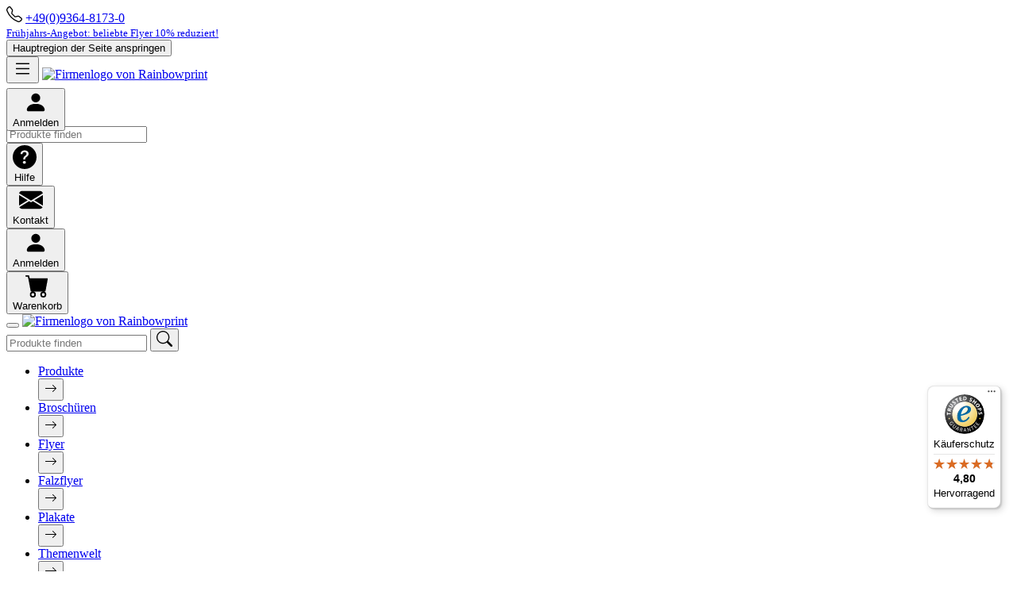

--- FILE ---
content_type: text/html; charset=ISO-8859-1
request_url: https://www.rainbowprint.de/Roll-Up-Basic-Druck-amp;-Gestell
body_size: 32462
content:
<!DOCTYPE html>
<html lang="de">
<head>
	
	<title>Roll-Up Basic mit Druck und Gestell bestellen</title>
	<meta name="description" content="Roll-Up Basic mit Druck und Gestell online bestellen &#127924; Kostenloser Versand &#10003; Perfekt für Veranstaltungen &#10003; Individuelle Anpassung &#10003; Top-Qualität zu fairen Preisen. Jetzt drucken!">
	
	<meta name="dcterms.rightsHolder" content="W E B S A L E A G">
  	<meta name="dcterms.rights" content="Dieses Template ist geschützt.">
  	<meta name="dcterms.dateCopyrighted" content="2026">
  	<meta name="generator" content="Websale V8s">
  	<meta name="robots" content="index,follow">
  	<meta charset="ISO-8859-1">
  	<base href="https://www.rainbowprint.de/$WS/druckerei-ganz/websale8_shop-druckerei-ganz/benutzer/templates/01-01/product/">
  	<link rel="canonical" href="https://www.rainbowprint.de/Roll-Up-Basic-Druck-amp%3b-Gestell">
	
  	<meta name="viewport" content="width=device-width, user-scalable=yes">
	
	<link rel="apple-touch-icon" sizes="57x57" href="/$WS/druckerei-ganz/websale8_shop-druckerei-ganz/benutzer/templates/images/favicon/shop/apple-icon-57x57.png">
	<link rel="apple-touch-icon" sizes="60x60" href="/$WS/druckerei-ganz/websale8_shop-druckerei-ganz/benutzer/templates/images/favicon/shop/apple-icon-60x60.png">
	<link rel="apple-touch-icon" sizes="72x72" href="/$WS/druckerei-ganz/websale8_shop-druckerei-ganz/benutzer/templates/images/favicon/shop/apple-icon-72x72.png">
	<link rel="apple-touch-icon" sizes="76x76" href="/$WS/druckerei-ganz/websale8_shop-druckerei-ganz/benutzer/templates/images/favicon/shop/apple-icon-76x76.png">
	<link rel="apple-touch-icon" sizes="114x114" href="/$WS/druckerei-ganz/websale8_shop-druckerei-ganz/benutzer/templates/images/favicon/shop/apple-icon-114x114.png">
	<link rel="apple-touch-icon" sizes="120x120" href="/$WS/druckerei-ganz/websale8_shop-druckerei-ganz/benutzer/templates/images/favicon/shop/apple-icon-120x120.png">
	<link rel="apple-touch-icon" sizes="144x144" href="/$WS/druckerei-ganz/websale8_shop-druckerei-ganz/benutzer/templates/images/favicon/shop/apple-icon-144x144.png">
	<link rel="apple-touch-icon" sizes="152x152" href="/$WS/druckerei-ganz/websale8_shop-druckerei-ganz/benutzer/templates/images/favicon/shop/apple-icon-152x152.png">
	<link rel="apple-touch-icon" sizes="180x180" href="/$WS/druckerei-ganz/websale8_shop-druckerei-ganz/benutzer/templates/images/favicon/shop/apple-icon-180x180.png">
	<link rel="icon" type="image/png" sizes="192x192"  href="/$WS/druckerei-ganz/websale8_shop-druckerei-ganz/benutzer/templates/images/favicon/shop/android-icon-192x192.png">
	<link rel="icon" type="image/png" sizes="32x32" href="/$WS/druckerei-ganz/websale8_shop-druckerei-ganz/benutzer/templates/images/favicon/shop/favicon-32x32.png">
	<link rel="icon" type="image/png" sizes="96x96" href="/$WS/druckerei-ganz/websale8_shop-druckerei-ganz/benutzer/templates/images/favicon/shop/favicon-96x96.png">
	<link rel="icon" type="image/png" sizes="16x16" href="/$WS/druckerei-ganz/websale8_shop-druckerei-ganz/benutzer/templates/images/favicon/shop/favicon-16x16.png">
	<link rel="manifest" href="/$WS/druckerei-ganz/websale8_shop-druckerei-ganz/benutzer/templates/images/favicon/shop/manifest.json">
	<meta name="msapplication-TileColor" content="#ffffff">
	<meta name="msapplication-TileImage" content="/$WS/druckerei-ganz/websale8_shop-druckerei-ganz/benutzer/templates/images/favicon/shop/ms-icon-144x144.png">
	<meta name="theme-color" content="#ffffff">
	
	
	

		
		<script>
			window.dataLayer = window.dataLayer || [];
			function gtag(){dataLayer.push(arguments);}

			gtag('consent', 'default', {
				'ad_storage': 'denied',
				'ad_user_data': 'denied',
				'ad_personalization': 'denied',
				'analytics_storage': 'denied'
			});

			function wsGtagConsentGranted(){
				gtag('consent', 'update', {
					'ad_storage': 'granted',
					'ad_user_data': 'granted',
					'ad_personalization': 'granted',
					'analytics_storage': 'granted'
				});
				window.dataLayer.push({
					event: "consent.update",
					'google_tag_params': {
						'consent_info': {
							'ad_storage': 'granted',
							'ad_user_data': 'granted',
							'ad_personalization': 'granted',
							'analytics_storage': 'granted'
						}
					}
				});
			}

			function wsGtagConsentDenied(){
				gtag('consent', 'update', {
					'ad_storage': 'denied',
					'ad_user_data': 'denied',
					'ad_personalization': 'denied',
					'analytics_storage': 'denied'
				});
				window.dataLayer.push({
					event: "consent.update",
					'google_tag_params': {
						'consent_info': {
							'ad_storage': 'denied',
							'ad_user_data': 'denied',
							'ad_personalization': 'denied',
							'analytics_storage': 'denied'
						}
					}
				});
			}

			function wsGtagConsentUpdate(){
				if(document.querySelector(".ws_useragreement_optoutunchecked_google").checked) {
					wsGtagConsentGranted();
				}
				else {
					wsGtagConsentDenied();
				}
			}

			//

		</script>
		
		<script>
			(function(w,d,s,l,i){w[l]=w[l]||[];w[l].push({'gtm.start':new Date().getTime(),event:'gtm.js'});var f=d.getElementsByTagName(s)[0],j=d.createElement(s),dl=l!='dataLayer'?'&l='+l:'';j.async=true;j.src='https://www.googletagmanager.com/gtm.js?id='+i+dl;f.parentNode.insertBefore(j,f);})(window,document,'script','dataLayer','GTM-N7JHH7F');

			

			

			

			
				
					window.dataLayer.push({
						event: "view_item",
						ecommerce: {
							items: [{
								item_name: "Roll-Up Basic Druck &amp\; Gestell",
								item_id: "PWTRUBDS",
								
									
									
										
										item_category: "Roll-Up Banner",
									
										
										item_category2: "Roll-Up Basic",
									
										
										item_category3: "Roll-Up Basic Druck & Gestell",
									
										
										item_category4: "Roll-Up Basic Druck & Gestell",
									
								
								price: 140.30
							}]
						}
					});
				
			

			
		</script>

	

	

	<link rel="stylesheet" href="/$WS/druckerei-ganz/websale8_shop-druckerei-ganz/benutzer/templates/01-01/../css_min/wsTemplateProduct_7fc07b223f.min.css">
</head>
<body id="wsProductPageBody">
	
	
		
			<noscript><iframe src="https://www.googletagmanager.com/ns.html?id=GTM-N7JHH7F" height="0" width="0" style="display:none;visibility:hidden"></iframe></noscript>
		

	

	<div id="wsGlobalParameter"></div>

	
	

	

	
		<header class="bg-white fixed-top shadow-sm">
			<div class="bg-primary text-white small py-2 d-none d-md-block">
				<div class="container-xxl">
					<div class="d-flex justify-content-between">
						<div>
							<svg role="img" xmlns="http://www.w3.org/2000/svg" width="20" height="20" fill="currentColor" viewBox="0 0 16 16"><path d="M3.654 1.328a.678.678 0 0 0-1.015-.063L1.605 2.3c-.483.484-.661 1.169-.45 1.77a17.568 17.568 0 0 0 4.168 6.608 17.569 17.569 0 0 0 6.608 4.168c.601.211 1.286.033 1.77-.45l1.034-1.034a.678.678 0 0 0-.063-1.015l-2.307-1.794a.678.678 0 0 0-.58-.122l-2.19.547a1.745 1.745 0 0 1-1.657-.459L5.482 8.062a1.745 1.745 0 0 1-.46-1.657l.548-2.19a.678.678 0 0 0-.122-.58L3.654 1.328zM1.884.511a1.745 1.745 0 0 1 2.612.163L6.29 2.98c.329.423.445.974.315 1.494l-.547 2.19a.678.678 0 0 0 .178.643l2.457 2.457a.678.678 0 0 0 .644.178l2.189-.547a1.745 1.745 0 0 1 1.494.315l2.306 1.794c.829.645.905 1.87.163 2.611l-1.034 1.034c-.74.74-1.846 1.065-2.877.702a18.634 18.634 0 0 1-7.01-4.42 18.634 18.634 0 0 1-4.42-7.009c-.362-1.03-.037-2.137.703-2.877L1.885.511z"></path></svg>
							<a href="tel:+49936481730" class="text-white text-decoration-none">+49(0)9364-8173-0</a>
						</div>
						<div>
							
							
								
								
								<a href="https://www.rainbowprint.de/content/angebote" class="btn btn-link p-0 text-white text-decoration-none lh-1"><small>Frühjahrs-Angebot: beliebte Flyer 10% reduziert!</small></a>
							
							
						</div>
						
						
						<!-- Begin eTrusted widget tag --> 
						<etrusted-widget data-etrusted-widget-id="wdg-5f285823-edc9-45cb-bf5b-46bc83e97e75"></etrusted-widget> 
						<!-- End eTrusted widget tag --> 
						
					</div>
				</div>
			</div>
			
			<div class="visually-hidden-focusable text-center py-2 border-bottom"><button type="button" class="btn btn-link" onclick="location.href=location.href+'#wsMainContent'">Hauptregion der Seite anspringen</button></div>
			<nav id="wsMainNavigation" class="container-xxl navbar p-2 p-lg-3">
				
				<div class="d-flex w-100 w-md-auto justify-content-between justify-content-md-start">
					<button type="button" class="navbar-toggler p-1 me-2 border-0 d-lg-none" title="Navigation öffnen" data-bs-toggle="offcanvas" data-bs-target="#wsNavigationOffcanvas"><svg role="img" xmlns="http://www.w3.org/2000/svg" width="25" height="25" fill="currentColor" viewBox="0 0 16 16"><path fill-rule="evenodd" d="M2.5 12a.5.5 0 0 1 .5-.5h10a.5.5 0 0 1 0 1H3a.5.5 0 0 1-.5-.5zm0-4a.5.5 0 0 1 .5-.5h10a.5.5 0 0 1 0 1H3a.5.5 0 0 1-.5-.5zm0-4a.5.5 0 0 1 .5-.5h10a.5.5 0 0 1 0 1H3a.5.5 0 0 1-.5-.5z"/></svg></button>
					<a href="https://www.rainbowprint.de" title="Zur Startseite von Rainbowprint" class="d-inline-block my-auto">
						<img src="/$WS/druckerei-ganz/websale8_shop-druckerei-ganz/benutzer/templates/images/Logo_Rainbowprint.png" alt="Firmenlogo von Rainbowprint" height="39" width="300" class="img-fluid" loading="lazy">
						
					</a>
					<div id="wsHeaderUserAccountButtonMobileHead" class="ms-2 d-md-none" style="position: relative; top: 6px;">
						
	
		<form action="/websale8" method="post">
			
			<input type="hidden" name="otp1" value="prgpattern">
			<input type="hidden" name="otp2" value="useraccount">
			<input type="hidden" name="tpl" value="includes/incl_prg_pattern.htm">
			<button type="submit" class="btn btn-link text-body text-decoration-none p-1 me-2 me-lg-3" title="Kundenkonto">
				<svg role="img" xmlns="http://www.w3.org/2000/svg" width="30" height="30" fill="currentColor" viewBox="0 0 16 16"><path d="M3 14s-1 0-1-1 1-4 6-4 6 3 6 4-1 1-1 1H3Zm5-6a3 3 0 1 0 0-6 3 3 0 0 0 0 6Z"/></svg>
				<div class="d-none d-lg-block">Anmelden</div>
			</button>
		</form>
	
	

					</div>
				</div>
				
				<form role="search" action="/websale8/" method="get" class="d-flex w-100 w-md-auto mt-3 mt-md-0 mx-md-4 mx-lg-5">
<input type="hidden" name="Ctx" value="%7bver%2f8%2fver%7d%7bst%2f417%2fst%7d%7bcmd%2f0%2fcmd%7d%7bm%2fwebsale%2fm%7d%7bs%2fdruckerei%2dganz%2fs%7d%7bl%2f01%2d01%2fl%7d%7bmi%2f000504%2fmi%7d%7bpi%2fPWTRUBDS%2fpi%7d%7bpoh%2f1%2fpoh%7d%7bmd5%2f66fdbfcf87acaa0d5d0d453542f45364%2fmd5%7d">

					<input type="search" name="search_input" value="" class="form-control wsCustomInputStyle" placeholder="Produkte finden">
				</form>
				<div class="d-flex">
					
					<form action="/websale8" method="post" class="d-none d-md-block">
						
						<input type="hidden" name="otp1" value="prgpattern">
						<input type="hidden" name="otp2" value="help">
						<input type="hidden" name="tpl" value="includes/incl_prg_pattern.htm">
						<button type="submit" class="btn btn-link text-body text-decoration-none p-1 me-2 me-lg-3" title="Hilfe">
							<svg role="img" xmlns="http://www.w3.org/2000/svg" width="30" height="30" fill="currentColor" viewBox="0 0 16 16"><path d="M16 8A8 8 0 1 1 0 8a8 8 0 0 1 16 0zM5.496 6.033h.825c.138 0 .248-.113.266-.25.09-.656.54-1.134 1.342-1.134.686 0 1.314.343 1.314 1.168 0 .635-.374.927-.965 1.371-.673.489-1.206 1.06-1.168 1.987l.003.217a.25.25 0 0 0 .25.246h.811a.25.25 0 0 0 .25-.25v-.105c0-.718.273-.927 1.01-1.486.609-.463 1.244-.977 1.244-2.056 0-1.511-1.276-2.241-2.673-2.241-1.267 0-2.655.59-2.75 2.286a.237.237 0 0 0 .241.247zm2.325 6.443c.61 0 1.029-.394 1.029-.927 0-.552-.42-.94-1.029-.94-.584 0-1.009.388-1.009.94 0 .533.425.927 1.01.927z"/></svg>
							<div class="d-none d-lg-block">Hilfe</div>
						</button>
					</form>
					
					<form action="/websale8" method="post" class="d-none d-md-block">
						
						<input type="hidden" name="otp1" value="prgpattern">
						<input type="hidden" name="otp2" value="contact">
						<input type="hidden" name="tpl" value="includes/incl_prg_pattern.htm">
						<button type="submit" class="btn btn-link text-body text-decoration-none p-1 me-2 me-lg-3" title="Kontakt">
							<svg role="img" xmlns="http://www.w3.org/2000/svg" width="30" height="30" fill="currentColor" viewBox="0 0 16 16"><path d="M.05 3.555A2 2 0 0 1 2 2h12a2 2 0 0 1 1.95 1.555L8 8.414.05 3.555ZM0 4.697v7.104l5.803-3.558L0 4.697ZM6.761 8.83l-6.57 4.027A2 2 0 0 0 2 14h12a2 2 0 0 0 1.808-1.144l-6.57-4.027L8 9.586l-1.239-.757Zm3.436-.586L16 11.801V4.697l-5.803 3.546Z"/></svg>
							<div class="d-none d-lg-block">Kontakt</div>
						</button>
					</form>
					
					<div id="wsHeaderUserAccountButton" class="d-none d-md-block">
						
	
		<form action="/websale8" method="post">
			
			<input type="hidden" name="otp1" value="prgpattern">
			<input type="hidden" name="otp2" value="useraccount">
			<input type="hidden" name="tpl" value="includes/incl_prg_pattern.htm">
			<button type="submit" class="btn btn-link text-body text-decoration-none p-1 me-2 me-lg-3" title="Kundenkonto">
				<svg role="img" xmlns="http://www.w3.org/2000/svg" width="30" height="30" fill="currentColor" viewBox="0 0 16 16"><path d="M3 14s-1 0-1-1 1-4 6-4 6 3 6 4-1 1-1 1H3Zm5-6a3 3 0 1 0 0-6 3 3 0 0 0 0 6Z"/></svg>
				<div class="d-none d-lg-block">Anmelden</div>
			</button>
		</form>
	
	

					</div>
					
					<form action="/websale8" method="post" class="d-none d-md-block">
						
						<input type="hidden" name="otp1" value="prgpattern">
						<input type="hidden" name="otp2" value="basket">
						<input type="hidden" name="tpl" value="includes/incl_prg_pattern.htm">
						<button type="submit" class="btn btn-link text-body text-decoration-none p-1 position-relative" title="Warenkorb">
							<svg role="img" xmlns="http://www.w3.org/2000/svg" width="30" height="30" fill="currentColor" viewBox="0 0 16 16"><path d="M0 1.5A.5.5 0 0 1 .5 1H2a.5.5 0 0 1 .485.379L2.89 3H14.5a.5.5 0 0 1 .491.592l-1.5 8A.5.5 0 0 1 13 12H4a.5.5 0 0 1-.491-.408L2.01 3.607 1.61 2H.5a.5.5 0 0 1-.5-.5zM5 12a2 2 0 1 0 0 4 2 2 0 0 0 0-4zm7 0a2 2 0 1 0 0 4 2 2 0 0 0 0-4zm-7 1a1 1 0 1 1 0 2 1 1 0 0 1 0-2zm7 0a1 1 0 1 1 0 2 1 1 0 0 1 0-2z"/></svg>
							<span id="wsBasketEntries">
	
</span>
							<div class="d-none d-lg-block">Warenkorb</div>
						</button>
					</form>
				</div>
				
				<div class="offcanvas offcanvas-start" tabindex="-1" id="wsNavigationOffcanvas">
					<div class="offcanvas-body p-2 p-lg-3">
						<div class="d-flex w-100">
							<button type="button" class="btn-close text-reset my-auto me-2 p-2" data-bs-dismiss="offcanvas" title="Schließen"></button>
							<a href="https://www.rainbowprint.de" title="Zur Startseite von Rainbowprint" class="d-inline-block my-auto">
								<img src="/$WS/druckerei-ganz/websale8_shop-druckerei-ganz/benutzer/templates/images/Logo_Rainbowprint.png" alt="Firmenlogo von Rainbowprint" height="39" width="300">
							</a>
						</div>
						
						<form role="search" action="/websale8/" method="get" class="input-group mt-2 mt-lg-3">
<input type="hidden" name="Ctx" value="%7bver%2f8%2fver%7d%7bst%2f417%2fst%7d%7bcmd%2f0%2fcmd%7d%7bm%2fwebsale%2fm%7d%7bs%2fdruckerei%2dganz%2fs%7d%7bl%2f01%2d01%2fl%7d%7bmi%2f000504%2fmi%7d%7bpi%2fPWTRUBDS%2fpi%7d%7bpoh%2f1%2fpoh%7d%7bmd5%2f66fdbfcf87acaa0d5d0d453542f45364%2fmd5%7d">

							<input type="search" name="search_input" value="" class="form-control" placeholder="Produkte finden">
							<button type="submit" class="btn btn-primary" title="Suche abschicken"><svg role="img" xmlns="http://www.w3.org/2000/svg" width="20" height="20" fill="currentColor" viewBox="0 0 16 16" class="align-text-bottom"><path d="M11.742 10.344a6.5 6.5 0 1 0-1.397 1.398h-.001c.03.04.062.078.098.115l3.85 3.85a1 1 0 0 0 1.415-1.414l-3.85-3.85a1.007 1.007 0 0 0-.115-.1zM12 6.5a5.5 5.5 0 1 1-11 0 5.5 5.5 0 0 1 11 0z"/></svg></button>
						</form>
						<div id="wsNavbarMobileWrapper">
							<ul id="wsNavbarMobileFirstLevel" class="wsNavbarMobileTargetMenu navbar-nav me-auto my-2 active">
								<li class="nav-item mt-2">
									<div class="row">
										<div class="col">
											<a href="https://www.rainbowprint.de/content/alleprodukte" class="nav-link">Produkte</a>
										</div>
										<div class="col-auto">
											<button type="button" title="Weitere Kategorien zu '~PM-Name~'" id="wsButton-products" class="btn btn-primary" onclick="wsEnterCatNavMobile('products');"><svg role="img" xmlns="http://www.w3.org/2000/svg" width="16" height="19" fill="currentColor" class="wsNavNext align-text-bottom" viewBox="0 0 16 16"><path fill-rule="evenodd" d="M1 8a.5.5 0 0 1 .5-.5h11.793l-3.147-3.146a.5.5 0 0 1 .708-.708l4 4a.5.5 0 0 1 0 .708l-4 4a.5.5 0 0 1-.708-.708L13.293 8.5H1.5A.5.5 0 0 1 1 8z"/></svg></button>
										</div>
									</div>
								</li>
								
								
									
									
									
									
										
											
											
											
											
											<li class="nav-item mt-2">
												<div class="row">
													<div class="col">
														<a href="https://www.rainbowprint.de/Magazine-Broschueren" class="nav-link">Broschüren</a>
													</div>
													
														<div class="col-auto">
															<button type="button" title="Weitere Kategorien zu '~PM-Name~'" id="wsButton-json_0" class="btn btn-primary" onclick="wsEnterCatNavMobile('json_0');"><svg role="img" xmlns="http://www.w3.org/2000/svg" width="16" height="19" fill="currentColor" class="wsNavNext align-text-bottom" viewBox="0 0 16 16"><path fill-rule="evenodd" d="M1 8a.5.5 0 0 1 .5-.5h11.793l-3.147-3.146a.5.5 0 0 1 .708-.708l4 4a.5.5 0 0 1 0 .708l-4 4a.5.5 0 0 1-.708-.708L13.293 8.5H1.5A.5.5 0 0 1 1 8z"/></svg></button>
														</div>
													
												</div>
											</li>
										
											
											
											
											
											<li class="nav-item mt-2">
												<div class="row">
													<div class="col">
														<a href="https://www.rainbowprint.de/Flyer" class="nav-link">Flyer</a>
													</div>
													
														<div class="col-auto">
															<button type="button" title="Weitere Kategorien zu '~PM-Name~'" id="wsButton-json_1" class="btn btn-primary" onclick="wsEnterCatNavMobile('json_1');"><svg role="img" xmlns="http://www.w3.org/2000/svg" width="16" height="19" fill="currentColor" class="wsNavNext align-text-bottom" viewBox="0 0 16 16"><path fill-rule="evenodd" d="M1 8a.5.5 0 0 1 .5-.5h11.793l-3.147-3.146a.5.5 0 0 1 .708-.708l4 4a.5.5 0 0 1 0 .708l-4 4a.5.5 0 0 1-.708-.708L13.293 8.5H1.5A.5.5 0 0 1 1 8z"/></svg></button>
														</div>
													
												</div>
											</li>
										
											
											
											
											
											<li class="nav-item mt-2">
												<div class="row">
													<div class="col">
														<a href="https://www.rainbowprint.de/Folder-Faltblaetter" class="nav-link">Falzflyer</a>
													</div>
													
														<div class="col-auto">
															<button type="button" title="Weitere Kategorien zu '~PM-Name~'" id="wsButton-json_2" class="btn btn-primary" onclick="wsEnterCatNavMobile('json_2');"><svg role="img" xmlns="http://www.w3.org/2000/svg" width="16" height="19" fill="currentColor" class="wsNavNext align-text-bottom" viewBox="0 0 16 16"><path fill-rule="evenodd" d="M1 8a.5.5 0 0 1 .5-.5h11.793l-3.147-3.146a.5.5 0 0 1 .708-.708l4 4a.5.5 0 0 1 0 .708l-4 4a.5.5 0 0 1-.708-.708L13.293 8.5H1.5A.5.5 0 0 1 1 8z"/></svg></button>
														</div>
													
												</div>
											</li>
										
											
											
											
											
											<li class="nav-item mt-2">
												<div class="row">
													<div class="col">
														<a href="https://www.rainbowprint.de/Plakate" class="nav-link">Plakate</a>
													</div>
													
														<div class="col-auto">
															<button type="button" title="Weitere Kategorien zu '~PM-Name~'" id="wsButton-json_3" class="btn btn-primary" onclick="wsEnterCatNavMobile('json_3');"><svg role="img" xmlns="http://www.w3.org/2000/svg" width="16" height="19" fill="currentColor" class="wsNavNext align-text-bottom" viewBox="0 0 16 16"><path fill-rule="evenodd" d="M1 8a.5.5 0 0 1 .5-.5h11.793l-3.147-3.146a.5.5 0 0 1 .708-.708l4 4a.5.5 0 0 1 0 .708l-4 4a.5.5 0 0 1-.708-.708L13.293 8.5H1.5A.5.5 0 0 1 1 8z"/></svg></button>
														</div>
													
												</div>
											</li>
										
											
											
											
											
											<li class="nav-item mt-2">
												<div class="row">
													<div class="col">
														<a href="https://www.rainbowprint.de/themenwelt" class="nav-link">Themenwelt</a>
													</div>
													
														<div class="col-auto">
															<button type="button" title="Weitere Kategorien zu '~PM-Name~'" id="wsButton-json_4" class="btn btn-primary" onclick="wsEnterCatNavMobile('json_4');"><svg role="img" xmlns="http://www.w3.org/2000/svg" width="16" height="19" fill="currentColor" class="wsNavNext align-text-bottom" viewBox="0 0 16 16"><path fill-rule="evenodd" d="M1 8a.5.5 0 0 1 .5-.5h11.793l-3.147-3.146a.5.5 0 0 1 .708-.708l4 4a.5.5 0 0 1 0 .708l-4 4a.5.5 0 0 1-.708-.708L13.293 8.5H1.5A.5.5 0 0 1 1 8z"/></svg></button>
														</div>
													
												</div>
											</li>
										
											
											
											
											
											<li class="nav-item mt-2">
												<div class="row">
													<div class="col">
														<a href="https://www.rainbowprint.de/blog" class="nav-link">Blog</a>
													</div>
													
														<div class="col-auto">
															<button type="button" title="Weitere Kategorien zu '~PM-Name~'" id="wsButton-json_5" class="btn btn-primary" onclick="wsEnterCatNavMobile('json_5');"><svg role="img" xmlns="http://www.w3.org/2000/svg" width="16" height="19" fill="currentColor" class="wsNavNext align-text-bottom" viewBox="0 0 16 16"><path fill-rule="evenodd" d="M1 8a.5.5 0 0 1 .5-.5h11.793l-3.147-3.146a.5.5 0 0 1 .708-.708l4 4a.5.5 0 0 1 0 .708l-4 4a.5.5 0 0 1-.708-.708L13.293 8.5H1.5A.5.5 0 0 1 1 8z"/></svg></button>
														</div>
													
												</div>
											</li>
										
											
											
											
											
											<li class="nav-item mt-2">
												<div class="row">
													<div class="col">
														<a href="https://www.rainbowprint.de/content/hilfecenter" class="nav-link">Service</a>
													</div>
													
														<div class="col-auto">
															<button type="button" title="Weitere Kategorien zu '~PM-Name~'" id="wsButton-json_6" class="btn btn-primary" onclick="wsEnterCatNavMobile('json_6');"><svg role="img" xmlns="http://www.w3.org/2000/svg" width="16" height="19" fill="currentColor" class="wsNavNext align-text-bottom" viewBox="0 0 16 16"><path fill-rule="evenodd" d="M1 8a.5.5 0 0 1 .5-.5h11.793l-3.147-3.146a.5.5 0 0 1 .708-.708l4 4a.5.5 0 0 1 0 .708l-4 4a.5.5 0 0 1-.708-.708L13.293 8.5H1.5A.5.5 0 0 1 1 8z"/></svg></button>
														</div>
													
												</div>
											</li>
										
											
											
											
											
											<li class="nav-item mt-2">
												<div class="row">
													<div class="col">
														<a href="https://www.rainbowprint.de/upload" class="nav-link">Daten-Upload</a>
													</div>
													
												</div>
											</li>
										
											
											
											
											
											<li class="nav-item mt-2">
												<div class="row">
													<div class="col">
														<a href="https://www.rainbowprint.de/content/kontakt" class="nav-link">Kontakt</a>
													</div>
													
												</div>
											</li>
										
									
								
								
								
								<li class="nav-item border-top mt-2">
									<form action="/websale8" method="post">
										
										<input type="hidden" name="otp1" value="prgpattern">
										<input type="hidden" name="otp2" value="basket">
										<input type="hidden" name="tpl" value="includes/incl_prg_pattern.htm">
										<button type="submit" class="btn btn-link text-decoration-none nav-link w-100 d-flex flex-row align-items-center" title="Warenkorb">
											<svg role="img" xmlns="http://www.w3.org/2000/svg" width="30" height="30" class="me-2" fill="currentColor" viewBox="0 0 16 16"><path d="M0 1.5A.5.5 0 0 1 .5 1H2a.5.5 0 0 1 .485.379L2.89 3H14.5a.5.5 0 0 1 .491.592l-1.5 8A.5.5 0 0 1 13 12H4a.5.5 0 0 1-.491-.408L2.01 3.607 1.61 2H.5a.5.5 0 0 1-.5-.5zM5 12a2 2 0 1 0 0 4 2 2 0 0 0 0-4zm7 0a2 2 0 1 0 0 4 2 2 0 0 0 0-4zm-7 1a1 1 0 1 1 0 2 1 1 0 0 1 0-2zm7 0a1 1 0 1 1 0 2 1 1 0 0 1 0-2z"/></svg>
											<span>Warenkorb</span>
										</button>
									</form>
								</li>
							</ul>
						</div>
					</div>
				</div>
			</nav>
			
				<nav id="wsNavbarDesktopWrapper" class="navbar navbar-expand-lg py-0 px-2 border-top d-none d-lg-flex">
					<div class="container-xxl">
						<ul class="navbar-nav w-100">
							<li class="nav-item wsNavbarDesktopItem" data-pm-index="products">
								<a href="https://www.rainbowprint.de/content/alleprodukte" class="nav-link py-3 ps-0 pe-4">Produkte <svg xmlns="http://www.w3.org/2000/svg" width="12" height="12" fill="currentColor" class="bi bi-caret-down-fill" viewBox="0 0 16 16"><path d="M7.247 11.14 2.451 5.658C1.885 5.013 2.345 4 3.204 4h9.592a1 1 0 0 1 .753 1.659l-4.796 5.48a1 1 0 0 1-1.506 0z"/></svg></a>
								<div id="wsNavbarDesktop-products" class="wsNavbarDesktop position-absolute w-100 bg-white p-3 border"></div>
							</li>

							
								
								
								
								
									
										
										
										
										
										<li class="nav-item wsNavbarDesktopItem" data-pm-index="0">
											<a href="https://www.rainbowprint.de/Magazine-Broschueren" class="nav-link py-3 pe-4">Broschüren <svg xmlns="http://www.w3.org/2000/svg" width="12" height="12" fill="currentColor" class="bi bi-caret-down-fill" viewBox="0 0 16 16"><path d="M7.247 11.14 2.451 5.658C1.885 5.013 2.345 4 3.204 4h9.592a1 1 0 0 1 .753 1.659l-4.796 5.48a1 1 0 0 1-1.506 0z"/></svg></a>
											
												<div id="wsNavbarDesktop-0" class="wsNavbarDesktop position-absolute bg-white p-3 border"></div>
											
										</li>
									
										
										
										
										
										<li class="nav-item wsNavbarDesktopItem" data-pm-index="1">
											<a href="https://www.rainbowprint.de/Flyer" class="nav-link py-3 pe-4">Flyer <svg xmlns="http://www.w3.org/2000/svg" width="12" height="12" fill="currentColor" class="bi bi-caret-down-fill" viewBox="0 0 16 16"><path d="M7.247 11.14 2.451 5.658C1.885 5.013 2.345 4 3.204 4h9.592a1 1 0 0 1 .753 1.659l-4.796 5.48a1 1 0 0 1-1.506 0z"/></svg></a>
											
												<div id="wsNavbarDesktop-1" class="wsNavbarDesktop position-absolute bg-white p-3 border"></div>
											
										</li>
									
										
										
										
										
										<li class="nav-item wsNavbarDesktopItem" data-pm-index="2">
											<a href="https://www.rainbowprint.de/Folder-Faltblaetter" class="nav-link py-3 pe-4">Falzflyer <svg xmlns="http://www.w3.org/2000/svg" width="12" height="12" fill="currentColor" class="bi bi-caret-down-fill" viewBox="0 0 16 16"><path d="M7.247 11.14 2.451 5.658C1.885 5.013 2.345 4 3.204 4h9.592a1 1 0 0 1 .753 1.659l-4.796 5.48a1 1 0 0 1-1.506 0z"/></svg></a>
											
												<div id="wsNavbarDesktop-2" class="wsNavbarDesktop position-absolute bg-white p-3 border"></div>
											
										</li>
									
										
										
										
										
										<li class="nav-item wsNavbarDesktopItem" data-pm-index="3">
											<a href="https://www.rainbowprint.de/Plakate" class="nav-link py-3 pe-4">Plakate <svg xmlns="http://www.w3.org/2000/svg" width="12" height="12" fill="currentColor" class="bi bi-caret-down-fill" viewBox="0 0 16 16"><path d="M7.247 11.14 2.451 5.658C1.885 5.013 2.345 4 3.204 4h9.592a1 1 0 0 1 .753 1.659l-4.796 5.48a1 1 0 0 1-1.506 0z"/></svg></a>
											
												<div id="wsNavbarDesktop-3" class="wsNavbarDesktop position-absolute bg-white p-3 border"></div>
											
										</li>
									
										
										
										
										
										<li class="nav-item wsNavbarDesktopItem" data-pm-index="4">
											<a href="https://www.rainbowprint.de/themenwelt" class="nav-link py-3 pe-4">Themenwelt <svg xmlns="http://www.w3.org/2000/svg" width="12" height="12" fill="currentColor" class="bi bi-caret-down-fill" viewBox="0 0 16 16"><path d="M7.247 11.14 2.451 5.658C1.885 5.013 2.345 4 3.204 4h9.592a1 1 0 0 1 .753 1.659l-4.796 5.48a1 1 0 0 1-1.506 0z"/></svg></a>
											
												<div id="wsNavbarDesktop-4" class="wsNavbarDesktop position-absolute bg-white p-3 border"></div>
											
										</li>
									
										
										
										
										
										<li class="nav-item wsNavbarDesktopItem" data-pm-index="5">
											<a href="https://www.rainbowprint.de/blog" class="nav-link py-3 pe-4">Blog <svg xmlns="http://www.w3.org/2000/svg" width="12" height="12" fill="currentColor" class="bi bi-caret-down-fill" viewBox="0 0 16 16"><path d="M7.247 11.14 2.451 5.658C1.885 5.013 2.345 4 3.204 4h9.592a1 1 0 0 1 .753 1.659l-4.796 5.48a1 1 0 0 1-1.506 0z"/></svg></a>
											
												<div id="wsNavbarDesktop-5" class="wsNavbarDesktop position-absolute bg-white p-3 border"></div>
											
										</li>
									
										
										
										
										
										<li class="nav-item wsNavbarDesktopItem" data-pm-index="6">
											<a href="https://www.rainbowprint.de/content/hilfecenter" class="nav-link py-3 pe-4">Service <svg xmlns="http://www.w3.org/2000/svg" width="12" height="12" fill="currentColor" class="bi bi-caret-down-fill" viewBox="0 0 16 16"><path d="M7.247 11.14 2.451 5.658C1.885 5.013 2.345 4 3.204 4h9.592a1 1 0 0 1 .753 1.659l-4.796 5.48a1 1 0 0 1-1.506 0z"/></svg></a>
											
												<div id="wsNavbarDesktop-6" class="wsNavbarDesktop position-absolute bg-white p-3 border"></div>
											
										</li>
									
										
										
										
										
										<li class="nav-item">
											<a href="https://www.rainbowprint.de/upload" class="nav-link py-3 pe-4">Daten-Upload</a>
											
										</li>
									
										
										
										
										
										<li class="nav-item">
											<a href="https://www.rainbowprint.de/content/kontakt" class="nav-link py-3 pe-4">Kontakt</a>
											
										</li>
									
								
							
						</ul>
					</div>
				</nav>
		</header>
	

	<main id="wsMainContent">
		
	
	

		<section class="container-xxl pb-3 py-md-3 px-lg-3">
			
	
	
		<nav aria-label="breadcrumb" class="wsBreadcrumbDivider d-none d-md-block small">
			<ol class="breadcrumb">
				<li class="breadcrumb-item">
					<a href="https://www.rainbowprint.de" class="text-decoration-underline text-body">Startseite</a>
				</li>
				
					
					
					
						
							
							
						
					

					
					
						
					

					
					<li class="breadcrumb-item">
						
						
							<a href="https://www.rainbowprint.de/Roll-Up-Banner" class="text-decoration-underline text-body">Roll-Up Banner</a>
						
					</li>
					
				
					
					
					
						
							
							
						
					

					
					
						
					

					
					<li class="breadcrumb-item">
						
						
							<a href="https://www.rainbowprint.de/Roll-Up-Banner/Roll-Up-Basic" class="text-decoration-underline text-body">Roll-Up Basic</a>
						
					</li>
					
				
					
					
					
						
							
							
						
					

					
					
						
					

					
					<li class="breadcrumb-item">
						
						
							<a href="https://www.rainbowprint.de/Roll-Up-Banner/Roll-Up-Basic/DruckSystem" class="text-decoration-underline text-body">Roll-Up Basic Druck & Gestell</a>
						
					</li>
					
				
					
					
					
						
							
							
								
									
								
							
						
					

					
					
						
							
						
					

					
				
				
					<li class="breadcrumb-item" aria-current="page">Roll-Up Basic Druck &amp; Gestell</li>
				
			</ol>
		</nav>
	

			<div id="wsProductWrapper">
				

					<script>
						var wsProductSetLink = 'https://www.rainbowprint.de/Roll-Up-Basic-Druck-amp%3b-Gestell?depvar_index_setparent=%3cPWTRUBDS%3e%3cPWTRUBDS205%b54B1%3e&amp;depvar_index_set_1=%3cZPLXXXXD%3e%3cZPLXXXXDDC0%3e&amp;depvar_index_set_2=%3cZWTXXXXL%3e%3cZWTXXXXLL01%3e&amp;depvar_index_set_3=%3cZXXXXXXR%3e%3cZXXXXXXRR00%3e';
							 wsProductSetLink = wsProductSetLink.replaceAll('&amp;', '&');
					</script>

					<h1 class="wsHeadlineBig wsProductHeadline mb-3 text-center d-none d-md-block">Roll-Up Basic Druck &amp; Gestell</h1>

					<form action="/Roll-Up-Basic-Druck-amp%3b-Gestell" method="post" id="wsProductForm">
<input type="hidden" name="Ctx" value="%7bver%2f8%2fver%7d%7bst%2f3ed%2fst%7d%7bcmd%2f0%2fcmd%7d%7bm%2fwebsale%2fm%7d%7bs%2fdruckerei%2dganz%2fs%7d%7bl%2f01%2d01%2fl%7d%7bmi%2f000504%2fmi%7d%7bpi%2fPWTRUBDS%2fpi%7d%7bpoh%2f1%2fpoh%7d%7bmd5%2f98dc6c99a1cfc664a2a6c6f24bfd5bdb%2fmd5%7d">
<input type="hidden" name="js_dep_var" value="">
<input type="hidden" name="csrf_antiforge" value="83495AE2B3C7F30B50B68C943B7CFF27">

						

						
						<input type="hidden" name="otpsearch" value="">
						<input type="hidden" name="otpindex" value="">
						
						
						<input type="hidden" name="otpchangeimage" value="">
						
						

							
							<div class="row gx-lg-5">
								<div class="col-12 col-md-4">
									<div class="row">
										<div class="col-12 col-lg-2 d-none">
											<div id="wsThumbnailSlider" class="splide h-100">
												<div class="splide__track">
													<ul class="splide__list">
														
															<li class="splide__slide">
																<picture>
																	
																	
																	<source srcset="/$WS/druckerei-ganz/websale8_shop-druckerei-ganz/produkte/medien/bilder/mini/Roll-Up-Basic-Druck-amp;-Gestell-_-PWTRUBDS.webp" type="image/webp">
																	<img src="/$WS/druckerei-ganz/websale8_shop-druckerei-ganz/produkte/medien/bilder/mini/Roll-Up-Basic-Druck-amp;-Gestell-_-PWTRUBDS.jpg" alt="Produktbild für 'Roll-Up Basic Druck &amp; Gestell'" width="100" height="110" class="img-fluid" loading="lazy">
																</picture>
															</li>
														
														
														
														
														
													</ul>
												</div>
											</div>
										</div>

										<div class="col-12 col-lg position-relative">
											<div id="wsProductPageImageButtons">
												
												<button type="button" class="btn btn-link p-2 bg-white text-body mb-2" title="Sie haben Fragen zum Produkt? Hier klicken um uns eine Frage zu stellen." onclick="wsLoadProductQuestionInquiry();"><svg role="img" xmlns="http://www.w3.org/2000/svg" width="22" height="22" fill="currentColor" viewBox="0 0 16 16"><path fill-rule="evenodd" d="M4.475 5.458c-.284 0-.514-.237-.47-.517C4.28 3.24 5.576 2 7.825 2c2.25 0 3.767 1.36 3.767 3.215 0 1.344-.665 2.288-1.79 2.973-1.1.659-1.414 1.118-1.414 2.01v.03a.5.5 0 0 1-.5.5h-.77a.5.5 0 0 1-.5-.495l-.003-.2c-.043-1.221.477-2.001 1.645-2.712 1.03-.632 1.397-1.135 1.397-2.028 0-.979-.758-1.698-1.926-1.698-1.009 0-1.71.529-1.938 1.402-.066.254-.278.461-.54.461h-.777ZM7.496 14c.622 0 1.095-.474 1.095-1.09 0-.618-.473-1.092-1.095-1.092-.606 0-1.087.474-1.087 1.091S6.89 14 7.496 14Z"/></svg></button>
												
												<div id="wsProductPageShareLinks" class="dropdown dropup">
													<button type="button" class="btn btn-link p-2 bg-white text-body" data-bs-toggle="dropdown" aria-expanded="false" title="Teilen Sie das Produkt mit anderen"><svg role="img" xmlns="http://www.w3.org/2000/svg" width="20" height="20" fill="currentColor" viewBox="0 0 16 16"><path d="M.5 9.9a.5.5 0 0 1 .5.5v2.5a1 1 0 0 0 1 1h12a1 1 0 0 0 1-1v-2.5a.5.5 0 0 1 1 0v2.5a2 2 0 0 1-2 2H2a2 2 0 0 1-2-2v-2.5a.5.5 0 0 1 .5-.5z"/><path d="M7.646 1.146a.5.5 0 0 1 .708 0l3 3a.5.5 0 0 1-.708.708L8.5 2.707V11.5a.5.5 0 0 1-1 0V2.707L5.354 4.854a.5.5 0 1 1-.708-.708l3-3z"/></svg></button>
													<ul class="dropdown-menu py-0">
														
														
														<li><div role="button" class="dropdown-item py-2" title="Produkt-Konfiguration speichern und in Zwischenablage kopieren" onclick="return ws_AJAXloadTemplate('https://www.rainbowprint.de/module%2fws_shortlink%2ehtm?websale8=druckerei-ganz&amp;tpl=module%2fws_shortlink.htm','ISO-8859-1',ws_AJAXShortlinkStart,wsAJAXShortlinkTemplateError,'ws_AJAXShortlinkTemplateResponseSuccess()','wsAJAXShortlinkTemplateResponseError()','ws_linkshortener_in=[base64]');"><svg xmlns="http://www.w3.org/2000/svg" width="25" height="25" fill="currentColor" class="bi bi-share-fill" viewBox="0 0 16 16"><path d="M11 2.5a2.5 2.5 0 1 1 .603 1.628l-6.718 3.12a2.5 2.5 0 0 1 0 1.504l6.718 3.12a2.5 2.5 0 1 1-.488.876l-6.718-3.12a2.5 2.5 0 1 1 0-3.256l6.718-3.12A2.5 2.5 0 0 1 11 2.5"/></svg></div></li>
														
														
														
														
														<li><a href="https://api.whatsapp.com/send?text=https://www.rainbowprint.de/Roll-Up-Basic-Druck-amp%3b-Gestell" title="Teilen Sie dieses Produkt auf WhatsApp" class="dropdown-item py-2" target="_blank"><svg role="img" xmlns="http://www.w3.org/2000/svg" width="25" height="25" fill="currentColor" viewBox="0 0 16 16"><path d="M13.601 2.326A7.854 7.854 0 0 0 7.994 0C3.627 0 .068 3.558.064 7.926c0 1.399.366 2.76 1.057 3.965L0 16l4.204-1.102a7.933 7.933 0 0 0 3.79.965h.004c4.368 0 7.926-3.558 7.93-7.93A7.898 7.898 0 0 0 13.6 2.326zM7.994 14.521a6.573 6.573 0 0 1-3.356-.92l-.24-.144-2.494.654.666-2.433-.156-.251a6.56 6.56 0 0 1-1.007-3.505c0-3.626 2.957-6.584 6.591-6.584a6.56 6.56 0 0 1 4.66 1.931 6.557 6.557 0 0 1 1.928 4.66c-.004 3.639-2.961 6.592-6.592 6.592zm3.615-4.934c-.197-.099-1.17-.578-1.353-.646-.182-.065-.315-.099-.445.099-.133.197-.513.646-.627.775-.114.133-.232.148-.43.05-.197-.1-.836-.308-1.592-.985-.59-.525-.985-1.175-1.103-1.372-.114-.198-.011-.304.088-.403.087-.088.197-.232.296-.346.1-.114.133-.198.198-.33.065-.134.034-.248-.015-.347-.05-.099-.445-1.076-.612-1.47-.16-.389-.323-.335-.445-.34-.114-.007-.247-.007-.38-.007a.729.729 0 0 0-.529.247c-.182.198-.691.677-.691 1.654 0 .977.71 1.916.81 2.049.098.133 1.394 2.132 3.383 2.992.47.205.84.326 1.129.418.475.152.904.129 1.246.08.38-.058 1.171-.48 1.338-.943.164-.464.164-.86.114-.943-.049-.084-.182-.133-.38-.232z"/></svg></a></li>
														
														<li><a href="https://www.facebook.com/sharer.php?u=https://www.rainbowprint.de/Roll-Up-Basic-Druck-amp%3b-Gestell" title="Teilen Sie dieses Produkt auf Facebook" class="dropdown-item py-2" target="_blank"><svg role="img" xmlns="http://www.w3.org/2000/svg" width="25" height="25" fill="currentColor" viewBox="0 0 16 16"><path d="M16 8.049c0-4.446-3.582-8.05-8-8.05C3.58 0-.002 3.603-.002 8.05c0 4.017 2.926 7.347 6.75 7.951v-5.625h-2.03V8.05H6.75V6.275c0-2.017 1.195-3.131 3.022-3.131.876 0 1.791.157 1.791.157v1.98h-1.009c-.993 0-1.303.621-1.303 1.258v1.51h2.218l-.354 2.326H9.25V16c3.824-.604 6.75-3.934 6.75-7.951z"/></svg></a></li>
														
														<li><a href="https://twitter.com/share?url=https://www.rainbowprint.de/Roll-Up-Basic-Druck-amp%3b-Gestell&text=Roll-Up Basic Druck &amp; Gestell" title="Teilen Sie dieses Produkt auf Twitter" class="dropdown-item py-2" target="_blank"><svg xmlns="http://www.w3.org/2000/svg" width="25" height="25" fill="currentColor" viewBox="0 0 16 16"><path d="M12.6.75h2.454l-5.36 6.142L16 15.25h-4.937l-3.867-5.07-4.425 5.07H.316l5.733-6.57L0 .75h5.063l3.495 4.633L12.601.75Zm-.86 13.028h1.36L4.323 2.145H2.865l8.875 11.633Z"/></svg></a></li>
														
														<li><a href="https://pinterest.com/pin/create/bookmarklet/?media=/$WS/druckerei-ganz/websale8_shop-druckerei-ganz/produkte/medien/bilder/klein/Roll-Up-Basic-Druck-amp;-Gestell-_-PWTRUBDS.jpg&url=https://www.rainbowprint.de/Roll-Up-Basic-Druck-amp%3b-Gestell&description=Roll-Up Basic Druck &amp; Gestell" title="Teilen Sie dieses Produkt auf Pinterest"class="dropdown-item py-2" target="_blank"><svg role="img" xmlns="http://www.w3.org/2000/svg" width="25" height="25" fill="currentColor" viewBox="0 0 16 16"><path d="M8 0a8 8 0 0 0-2.915 15.452c-.07-.633-.134-1.606.027-2.297.146-.625.938-3.977.938-3.977s-.239-.479-.239-1.187c0-1.113.645-1.943 1.448-1.943.682 0 1.012.512 1.012 1.127 0 .686-.437 1.712-.663 2.663-.188.796.4 1.446 1.185 1.446 1.422 0 2.515-1.5 2.515-3.664 0-1.915-1.377-3.254-3.342-3.254-2.276 0-3.612 1.707-3.612 3.471 0 .688.265 1.425.595 1.826a.24.24 0 0 1 .056.23c-.061.252-.196.796-.222.907-.035.146-.116.177-.268.107-1-.465-1.624-1.926-1.624-3.1 0-2.523 1.834-4.84 5.286-4.84 2.775 0 4.932 1.977 4.932 4.62 0 2.757-1.739 4.976-4.151 4.976-.811 0-1.573-.421-1.834-.919l-.498 1.902c-.181.695-.669 1.566-.995 2.097A8 8 0 1 0 8 0z"/></svg></a></li>
													</ul>
												</div>
											</div>
											<div id="wsLargeImageSlider" class="splide">
												<div class="splide__track">
													<ul class="splide__list">
														
														
														<li class="splide__slide">
															<picture>
																
																
																
																<source id="productImageSrc" srcset="/$WS/druckerei-ganz/websale8_shop-druckerei-ganz/produkte/medien/bilder/normal/Roll-Up-Basic-Druck-amp;-Gestell-_-PWTRUBDS.webp" type="image/webp">
																
																<img id="productImage" src="/$WS/druckerei-ganz/websale8_shop-druckerei-ganz/produkte/medien/bilder/normal/Roll-Up-Basic-Druck-amp;-Gestell-_-PWTRUBDS.jpg" alt="Produktbild für 'Roll-Up Basic Druck &amp; Gestell'" width="1000" height="1100" class="img-fluid" data-zoom="/$WS/druckerei-ganz/websale8_shop-druckerei-ganz/produkte/medien/bilder/gross/Roll-Up-Basic-Druck-amp;-Gestell-_-PWTRUBDS.jpg">
															</picture>
														</li>
														
														
														
														
														
													</ul>
												</div>
											</div>
										</div>
									</div>
									<div id="wsDesktopDataInfoContent">
										<div id="wsDataInfoContent">
											<div class="bg-light p-3 rounded mb-3">
												<p>Datenblatt</p>
												
												<a href="https://www.rainbowprint.de/$WS/druckerei-ganz/websale8_shop-druckerei-ganz/benutzer/navigation/grafiken/Datenblatt/formate_u_falzmasse.pdf" target="_blank" class="text-dark text-decoration-none"><svg width="30" height="30" class="me-2" version="1.1" viewBox="0 0 512 512" xml:space="preserve" xmlns="http://www.w3.org/2000/svg"><path d="M128,0c-17.6,0-32,14.4-32,32v448c0,17.6,14.4,32,32,32h320c17.6,0,32-14.4,32-32V128L352,0H128z" fill="#E2E5E7"></path><path d="m384 128h96l-128-128v96c0 17.6 14.4 32 32 32z" fill="#B0B7BD"></path><polygon points="480 224 384 128 480 128" fill="#CAD1D8"></polygon><path d="M416,416c0,8.8-7.2,16-16,16H48c-8.8,0-16-7.2-16-16V256c0-8.8,7.2-16,16-16h352c8.8,0,16,7.2,16,16  V416z" fill="#F15642"></path><g fill="#fff"><path d="m101.74 303.15c0-4.224 3.328-8.832 8.688-8.832h29.552c16.64 0 31.616 11.136 31.616 32.48 0 20.224-14.976 31.488-31.616 31.488h-21.36v16.896c0 5.632-3.584 8.816-8.192 8.816-4.224 0-8.688-3.184-8.688-8.816v-72.032zm16.88 7.28v31.872h21.36c8.576 0 15.36-7.568 15.36-15.504 0-8.944-6.784-16.368-15.36-16.368h-21.36z"></path><path d="m196.66 384c-4.224 0-8.832-2.304-8.832-7.92v-72.672c0-4.592 4.608-7.936 8.832-7.936h29.296c58.464 0 57.184 88.528 1.152 88.528h-30.448zm8.064-72.912v57.312h21.232c34.544 0 36.08-57.312 0-57.312h-21.232z"></path><path d="m303.87 312.11v20.336h32.624c4.608 0 9.216 4.608 9.216 9.072 0 4.224-4.608 7.68-9.216 7.68h-32.624v26.864c0 4.48-3.184 7.92-7.664 7.92-5.632 0-9.072-3.44-9.072-7.92v-72.672c0-4.592 3.456-7.936 9.072-7.936h44.912c5.632 0 8.96 3.344 8.96 7.936 0 4.096-3.328 8.704-8.96 8.704h-37.248v0.016z"></path></g><path d="m400 432h-304v16h304c8.8 0 16-7.2 16-16v-16c0 8.8-7.2 16-16 16z" fill="#CAD1D8"></path></svg> <u>Datenblatt herunterladen</u></a>
											</div>
											<div class="bg-light p-3 rounded mb-3">
												<button type="button" class="btn btn-link text-dark p-0 w-100">
													<div class="d-flex align-items-center cursor-pointer" onclick="$('html,body').animate({scrollTop: $('#wsProductDescription').offset().top -200},'slow');">
														<span style="width: 25px;"><svg xmlns="http://www.w3.org/2000/svg" width="20" height="20" fill="currentColor" class="bi bi-info-circle-fill" viewBox="0 0 16 16"><path d="M8 16A8 8 0 1 0 8 0a8 8 0 0 0 0 16zm.93-9.412-1 4.705c-.07.34.029.533.304.533.194 0 .487-.07.686-.246l-.088.416c-.287.346-.92.598-1.465.598-.703 0-1.002-.422-.808-1.319l.738-3.468c.064-.293.006-.399-.287-.47l-.451-.081.082-.381 2.29-.287zM8 5.5a1 1 0 1 1 0-2 1 1 0 0 1 0 2z"/></svg></span>
														<span class="ms-3">Produktinformationen</span>
													</div>
												</button>
												
												<input type="hidden" name="otpsetlink" value="https://www.rainbowprint.de/Roll-Up-Basic-Druck-amp%3b-Gestell?depvar_index_setparent=%3cPWTRUBDS%3e%3cPWTRUBDS205%b54B1%3e&amp;depvar_index_set_1=%3cZPLXXXXD%3e%3cZPLXXXXDDC0%3e&amp;depvar_index_set_2=%3cZWTXXXXL%3e%3cZWTXXXXLL01%3e&amp;depvar_index_set_3=%3cZXXXXXXR%3e%3cZXXXXXXRR00%3e">
												<button type="submit" id="printOffer" name="button_generate_pdf" class="btn btn-link text-dark p-0 w-100 mt-2" >
													<div class="d-flex align-items-center">
														<span style="width: 25px;"><svg xmlns="http://www.w3.org/2000/svg" width="20" height="20" fill="currentColor" class="bi bi-printer-fill" viewBox="0 0 16 16"><path d="M5 1a2 2 0 0 0-2 2v1h10V3a2 2 0 0 0-2-2H5zm6 8H5a1 1 0 0 0-1 1v3a1 1 0 0 0 1 1h6a1 1 0 0 0 1-1v-3a1 1 0 0 0-1-1z"/><path d="M0 7a2 2 0 0 1 2-2h12a2 2 0 0 1 2 2v3a2 2 0 0 1-2 2h-1v-2a2 2 0 0 0-2-2H5a2 2 0 0 0-2 2v2H2a2 2 0 0 1-2-2V7zm2.5 1a.5.5 0 1 0 0-1 .5.5 0 0 0 0 1z"/></svg></span>
														<span class="ms-3">Angebot drucken</span>
													</div>
												</button>
												
												
												
												
												
												
												
													
													
												
												<div id="wsMemolistBtn-PWTRUBDS-1" class="mt-2">
	<button type="button" class="wsMemolistBtn btn btn-link text-dark p-0 w-100" data-ws-memolistdepvarnumber="PWTRUBDS205µ4B1" data-ws-memolistlink="/?websale8=druckerei-ganz&amp;WS_ML_PROD_INDEX=PWTRUBDS&amp;WS_ML_PROD_VAR_INDEX=%3cPWTRUBDS%3e%3cPWTRUBDS205%b54B1%3e&amp;WS_ML_PM_INDEX=000504&otpinlinehtmlid=wsMemolistBtn-PWTRUBDS-1&otpdepvarnumber=PWTRUBDS205µ4B1&otpdepvarstatus=1" title="Auf Merkliste setzen">
		<div class="d-flex align-items-center">
			<span style="width: 25px;">
				<svg xmlns="http://www.w3.org/2000/svg" width="20" height="20" fill="currentColor" class="bi bi-heart" viewBox="0 0 16 16"><path d="m8 2.748-.717-.737C5.6.281 2.514.878 1.4 3.053c-.523 1.023-.641 2.5.314 4.385.92 1.815 2.834 3.989 6.286 6.357 3.452-2.368 5.365-4.542 6.286-6.357.955-1.886.838-3.362.314-4.385C13.486.878 10.4.28 8.717 2.01L8 2.748zM8 15C-7.333 4.868 3.279-3.04 7.824 1.143c.06.055.119.112.176.171a3.12 3.12 0 0 1 .176-.17C12.72-3.042 23.333 4.867 8 15z"/></svg>
				
			</span>
			<span class="ms-3">
				Auf Merkliste setzen
				
			</span>
		</div>
	</button>
</div>
											</div>
											<div class="bg-light p-3 rounded">
												<p><strong>Profitieren Sie von:</strong></p>
												<button type="button" class="btn btn-link text-dark text-decoration-none cursor-auto p-0 w-100">
													<div class="d-flex align-items-center">
														<span style="width: 25px;"><svg xmlns="http://www.w3.org/2000/svg" width="20" height="20" fill="currentColor" class="bi bi-tag-fill" viewBox="0 0 16 16"><path d="M2 1a1 1 0 0 0-1 1v4.586a1 1 0 0 0 .293.707l7 7a1 1 0 0 0 1.414 0l4.586-4.586a1 1 0 0 0 0-1.414l-7-7A1 1 0 0 0 6.586 1H2zm4 3.5a1.5 1.5 0 1 1-3 0 1.5 1.5 0 0 1 3 0z"/></svg></span>
														<span class="ms-3">fairen Preisen</span>
													</div>
												</button>
												<button type="button" class="btn btn-link text-dark text-decoration-none cursor-auto p-0 w-100 mt-2">
													<div class="d-flex align-items-center">
														<span style="width: 25px;"><svg xmlns="http://www.w3.org/2000/svg" width="20" height="20" fill="currentColor" class="bi bi-award-fill" viewBox="0 0 16 16"><path d="m8 0 1.669.864 1.858.282.842 1.68 1.337 1.32L13.4 6l.306 1.854-1.337 1.32-.842 1.68-1.858.282L8 12l-1.669-.864-1.858-.282-.842-1.68-1.337-1.32L2.6 6l-.306-1.854 1.337-1.32.842-1.68L6.331.864 8 0z"/><path d="M4 11.794V16l4-1 4 1v-4.206l-2.018.306L8 13.126 6.018 12.1 4 11.794z"/></svg></span>
														<span class="ms-3">hervorragender Qualität</span>
													</div>
												</button>
												<button type="button" class="btn btn-link text-dark text-decoration-none cursor-auto p-0 w-100 mt-2">
													<div class="d-flex align-items-center">
														<span style="width: 25px;"><svg xmlns="http://www.w3.org/2000/svg" width="20" height="20" fill="currentColor" class="bi bi-buildings-fill" viewBox="0 0 16 16"><path d="M15 .5a.5.5 0 0 0-.724-.447l-8 4A.5.5 0 0 0 6 4.5v3.14L.342 9.526A.5.5 0 0 0 0 10v5.5a.5.5 0 0 0 .5.5h9a.5.5 0 0 0 .5-.5V14h1v1.5a.5.5 0 0 0 .5.5h3a.5.5 0 0 0 .5-.5V.5ZM2 11h1v1H2v-1Zm2 0h1v1H4v-1Zm-1 2v1H2v-1h1Zm1 0h1v1H4v-1Zm9-10v1h-1V3h1ZM8 5h1v1H8V5Zm1 2v1H8V7h1ZM8 9h1v1H8V9Zm2 0h1v1h-1V9Zm-1 2v1H8v-1h1Zm1 0h1v1h-1v-1Zm3-2v1h-1V9h1Zm-1 2h1v1h-1v-1Zm-2-4h1v1h-1V7Zm3 0v1h-1V7h1Zm-2-2v1h-1V5h1Zm1 0h1v1h-1V5Z"/></svg></span>
														<span class="ms-3">hauseigener Produktion</span>
													</div>
												</button>
												<button type="button" class="btn btn-link text-dark text-decoration-none cursor-auto p-0 w-100 mt-2">
													<div class="d-flex align-items-center">
														<span style="width: 25px;"><svg xmlns="http://www.w3.org/2000/svg" width="20" height="20" fill="currentColor" class="bi bi-people-fill" viewBox="0 0 16 16"><path d="M7 14s-1 0-1-1 1-4 5-4 5 3 5 4-1 1-1 1H7Zm4-6a3 3 0 1 0 0-6 3 3 0 0 0 0 6Zm-5.784 6A2.238 2.238 0 0 1 5 13c0-1.355.68-2.75 1.936-3.72A6.325 6.325 0 0 0 5 9c-4 0-5 3-5 4s1 1 1 1h4.216ZM4.5 8a2.5 2.5 0 1 0 0-5 2.5 2.5 0 0 0 0 5Z"/></svg></span>
														<span class="ms-3">persönlichem Kundenservice</span>
													</div>
												</button>
												<button type="button" class="btn btn-link text-dark text-decoration-none cursor-auto p-0 w-100 mt-2">
													<div class="d-flex align-items-center">
														<span style="width: 25px;"><svg xmlns="http://www.w3.org/2000/svg" width="20" height="20" fill="currentColor" class="bi bi-clock-fill" viewBox="0 0 16 16"><path d="M16 8A8 8 0 1 1 0 8a8 8 0 0 1 16 0zM8 3.5a.5.5 0 0 0-1 0V9a.5.5 0 0 0 .252.434l3.5 2a.5.5 0 0 0 .496-.868L8 8.71V3.5z"/></svg></span>
														<span class="ms-3">Overnight- & Expressproduktion</span>
													</div>
												</button>
												<button type="button" class="btn btn-link text-dark text-decoration-none cursor-auto p-0 w-100 mt-2">
													<div class="d-flex align-items-center">
														<span style="width: 25px;"><svg xmlns="http://www.w3.org/2000/svg" width="20" height="20" fill="currentColor" class="bi bi-truck" viewBox="0 0 16 16"><path d="M0 3.5A1.5 1.5 0 0 1 1.5 2h9A1.5 1.5 0 0 1 12 3.5V5h1.02a1.5 1.5 0 0 1 1.17.563l1.481 1.85a1.5 1.5 0 0 1 .329.938V10.5a1.5 1.5 0 0 1-1.5 1.5H14a2 2 0 1 1-4 0H5a2 2 0 1 1-3.998-.085A1.5 1.5 0 0 1 0 10.5v-7zm1.294 7.456A1.999 1.999 0 0 1 4.732 11h5.536a2.01 2.01 0 0 1 .732-.732V3.5a.5.5 0 0 0-.5-.5h-9a.5.5 0 0 0-.5.5v7a.5.5 0 0 0 .294.456zM12 10a2 2 0 0 1 1.732 1h.768a.5.5 0 0 0 .5-.5V8.35a.5.5 0 0 0-.11-.312l-1.48-1.85A.5.5 0 0 0 13.02 6H12v4zm-9 1a1 1 0 1 0 0 2 1 1 0 0 0 0-2zm9 0a1 1 0 1 0 0 2 1 1 0 0 0 0-2z"/></svg></span>
														<span class="ms-3">kostenlosem Standardversand</span>
													</div>
												</button>
											</div>
										</div>
									</div>
								</div>
								<div class="col-12 col-md-8 mt-3 mt-md-0 wsZoomtarget">
										<div id="wsExternalZoomTarget"></div>
										
											
											

											
											
											<script src="https://code.jquery.com/jquery-3.6.4.min.js"></script>
											<script>
												function wsLoadModalVariation(modalname){
													var wsModalVariation = new bootstrap.Modal(document.querySelector("#"+modalname+""));
														 wsModalVariation.show();
												}

												function wsSelectVariant(varname, varvalue, variation) {
													
													document.querySelector("select[name=" + varname + "]").value = varvalue;

													if (variation === "Falzart") {

														const activeContainer = $(`[data-depvarmodalcontainer="${varvalue}"]`);
														const img = activeContainer.find('img').first();
														const src = img.attr('data-src');
														const productImage = document.getElementById('productImage');
														const productImageSrc = document.getElementById('productImageSrc');
														const webp = src.replace('.jpg', '.webp');

														const otpImg = document.getElementsByName('otpchangeimage')[0];
														otpImg.value = src; 

														productImage.src = src + '?_=' + Date.now();
														productImageSrc.srcset = webp;
														productImage.setAttribute('data-zoom', src);

														
													}else{
														return;
													}

													wsChangeSetProducts();
												}

												function changeImage(select){
													const value = select.value; 
													const el = document.querySelector(`[data-depvarmodalcontainer="${value}"]`);
													const img = el.querySelector('img');
													const src = img.getAttribute('data-src'); 

													const otpImg = document.getElementsByName('otpchangeimage')[0];
													otpImg.value = src; 

													const productImage = document.getElementById('productImage');
													const productImageSrc = document.getElementById('productImageSrc');
													productImage.setAttribute('data-zoom', src);
													const webp = src.replace('.jpg', '.webp');

													productImage.src = src + '?_=' + Date.now();
													productImageSrc.srcset = webp;
												}

												function wsChangeFalzart(selection){

													changeImage(selection);

													wsChangeSetProducts();

												}

												document.addEventListener('DOMContentLoaded', function () {
													const selection = document.getElementById('falzartSelect');
													if (selection) {
													 changeImage(selection)
													}
												});

												
												$(document).ajaxComplete(function(event, xhr, settings) {
													const selection = document.getElementById('falzartSelect');
													if (selection) {
													 changeImage(selection)
													}
												});


											</script>
											
												<div class="bg-light rounded p-3">
												
												
												
													
	
	<div data-varname="Material" data-prodindex="PWTRUBDS">
		
		

		

		
		
		

		
		

		
		
		

		
		

		
		

		
			
			
			
			
			
			
			
			
			
			
			

			
			
				
				
				
				
				
				
				
				
			

			<div class="bg-white px-3 py-2 mb-2 rounded">
				<div class="row">
					<div class="col-12 col-md-6 d-flex align-items-center">
						
						<label for="input_var_PWTRUBDS_1_5" class="form-label cursor-pointer" onclick="wsLoadModalVariation('wsModalDepVar1')">Material <svg xmlns="http://www.w3.org/2000/svg" width="16" height="16" fill="#cacaca" class="bi bi-question-circle-fill" viewBox="0 0 16 16"><path d="M16 8A8 8 0 1 1 0 8a8 8 0 0 1 16 0zM5.496 6.033h.825c.138 0 .248-.113.266-.25.09-.656.54-1.134 1.342-1.134.686 0 1.314.343 1.314 1.168 0 .635-.374.927-.965 1.371-.673.489-1.206 1.06-1.168 1.987l.003.217a.25.25 0 0 0 .25.246h.811a.25.25 0 0 0 .25-.25v-.105c0-.718.273-.927 1.01-1.486.609-.463 1.244-.977 1.244-2.056 0-1.511-1.276-2.241-2.673-2.241-1.267 0-2.655.59-2.75 2.286a.237.237 0 0 0 .241.247zm2.325 6.443c.61 0 1.029-.394 1.029-.927 0-.552-.42-.94-1.029-.94-.584 0-1.009.388-1.009.94 0 .533.425.927 1.01.927z"/></svg></label>
					</div>
					<div class="col">
						
						<select  name="input_var_PWTRUBDS_1_5" class="form-select bg-light" onchange="wsChangeSetProducts();">
							
								
									<option value="205 µ Roll-Up-Film" data-depvarlink="https://www.rainbowprint.de/Roll-Up-Basic-Druck-amp%3b-Gestell?depvar_index=%3cPWTRUBDS%3e%3cPWTRUBDS205%b54B1%3e" selected="selected">205 µ Roll-Up-Film</option>
								
							
								
									<option value="450 g/m² PVC-Banner" data-depvarlink="https://www.rainbowprint.de/Roll-Up-Basic-Druck-amp%3b-Gestell?depvar_index=%3cPWTRUBDS%3e%3cPWTRUBDS450.4B1%3e">450 g/m² PVC-Banner</option>
								
							
						</select>
					</div>
				</div>
				
			</div>
			<div id="wsModalDepVar1" class="modal fade" tabindex="-1">
				<div class="modal-dialog modal-xl">
					<div class="modal-content">
						<div class="row">
							<div class="col-12 col-md-3">
								<div class="bg-white rounded shadow h-100 p-3">
									<p class="h5">Material</p>
									<p>Bitte wählen Sie das gewünschte Material für Ihr Roll-Up-Banner.</p>
								</div>
							</div>
							<div class="col-12 col-md-9">
								<div class="p-3 wsVarSelectContainer">
									<div class="row row-cols-2 row-cols-lg-4 g-2 g-sm-3">
										
											
												
												
												
												
												
												
													
													
													
													
														
															
															
															
															
															
																
																	
																	
																	
																	
																
																
																
																
															
															


															<!-- DES-7072 - Eigene Bilder für spzifische Produkte -->
															

														
															
															
															
															
															
															


															<!-- DES-7072 - Eigene Bilder für spzifische Produkte -->
															

														
													
												

												
												
													
													
													
												

												<div class="col" data-depvarmodalcontainer="205 µ Roll-Up-Film">
													<div class="p-3 h-100 border border-2 border-light-subtle text-center rounded cursor-pointer wsVarSelect active" onclick="$(this).closest('.wsVarSelectContainer').find('.wsVarSelect.active').removeClass('active');$(this).addClass('active')">
														
															
																<picture class="d-block mb-3">
																	<source type="image/webp" srcset="https://www.rainbowprint.de/shopdata/images/converted/variant_info_papier_gross_69de80c621.webp">
																	<img class="img-fluid rounded shadow-sm" data-src="https://www.rainbowprint.de/shopdata/images/converted/variant_info_papier_gross_69de80c621.jpg" alt="">
																</picture>
															
														
														<p class="fw-bold wsVarSelectValue" data-depvarvalue="205 µ Roll-Up-Film">205 µ Roll-Up-Film</p>
														
														
														
													</div>
												</div>
											
										
											
												
												
												
												
												
												
													
													
													
													
														
															
															
															
															
															
															


															<!-- DES-7072 - Eigene Bilder für spzifische Produkte -->
															

														
															
															
															
															
															
																
																	
																	
																	
																	
																
																
																
																
															
															


															<!-- DES-7072 - Eigene Bilder für spzifische Produkte -->
															

														
													
												

												
												
													
													
													
												

												<div class="col" data-depvarmodalcontainer="450 g/m² PVC-Banner">
													<div class="p-3 h-100 border border-2 border-light-subtle text-center rounded cursor-pointer wsVarSelect" onclick="$(this).closest('.wsVarSelectContainer').find('.wsVarSelect.active').removeClass('active');$(this).addClass('active')">
														
															
																<picture class="d-block mb-3">
																	<source type="image/webp" srcset="https://www.rainbowprint.de/shopdata/images/converted/variant_info_papier_gross_69de80c621.webp">
																	<img class="img-fluid rounded shadow-sm" data-src="https://www.rainbowprint.de/shopdata/images/converted/variant_info_papier_gross_69de80c621.jpg" alt="">
																</picture>
															
														
														<p class="fw-bold wsVarSelectValue" data-depvarvalue="450 g/m² PVC-Banner">450 g/m² PVC-Banner</p>
														
														
														
													</div>
												</div>
											
										
									</div>
									<div class="text-md-end mt-3">
										<button type="button" class="btn btn-primary w-100 w-lg-auto" data-bs-dismiss="modal" onclick="wsSelectVariant('input_var_PWTRUBDS_1_5',$(this).closest('.wsVarSelectContainer').find('.wsVarSelect.active .wsVarSelectValue').attr('data-depvarvalue'),  'Material')">Auswahl im Konfigurator übernehmen</button>
										<button type="button" class="btn btn-light w-100 w-lg-auto mt-2 mt-lg-0" data-bs-dismiss="modal">Schließen</button>
									</div>
								</div>
							</div>
						</div>
					</div>
				</div>
			</div>
		
	</div>
	
	
	<div data-varname="Format" data-prodindex="PWTRUBDS">
		
		

		

		
		
		

		

		
		
		
		
		
		
		
		
		
		
		
		
		
			
			
			
			
			
			
			
			
		

		<div class="bg-white px-3 py-2 mb-2 rounded">
			<div class="row">
				<div class="col-12 col-md-6 d-flex align-items-center">
					
					<label for="input_var_PWTRUBDS_2_5" class="form-label" onclick="wsLoadModalVariation('wsModalDepVar2')">Format <svg xmlns="http://www.w3.org/2000/svg" width="16" height="16" fill="#cacaca" class="bi bi-question-circle-fill" viewBox="0 0 16 16"><path d="M16 8A8 8 0 1 1 0 8a8 8 0 0 1 16 0zM5.496 6.033h.825c.138 0 .248-.113.266-.25.09-.656.54-1.134 1.342-1.134.686 0 1.314.343 1.314 1.168 0 .635-.374.927-.965 1.371-.673.489-1.206 1.06-1.168 1.987l.003.217a.25.25 0 0 0 .25.246h.811a.25.25 0 0 0 .25-.25v-.105c0-.718.273-.927 1.01-1.486.609-.463 1.244-.977 1.244-2.056 0-1.511-1.276-2.241-2.673-2.241-1.267 0-2.655.59-2.75 2.286a.237.237 0 0 0 .241.247zm2.325 6.443c.61 0 1.029-.394 1.029-.927 0-.552-.42-.94-1.029-.94-.584 0-1.009.388-1.009.94 0 .533.425.927 1.01.927z"/></svg></label>
				</div>
				<div class="col">
					<select name="input_var_PWTRUBDS_2_5" class="form-select bg-light" onchange="wsChangeSetProducts();">
						
							
								<option value="100x200 cm" data-depvarlink="https://www.rainbowprint.de/Roll-Up-Basic-Druck-amp%3b-Gestell?depvar_index=%3cPWTRUBDS%3e%3cPWTRUBDS205%b54B1%3e" selected="selected">100x200 cm</option>
							
						
							
								<option value="85 x 200 cm" data-depvarlink="https://www.rainbowprint.de/Roll-Up-Basic-Druck-amp%3b-Gestell?depvar_index=%3cPWTRUBDS%3e%3cPWTRUBDS205%b54C1%3e">85 x 200 cm</option>
							
						
					</select>
				</div>
			</div>
			
		</div>
		<div id="wsModalDepVar2" class="modal fade" tabindex="-1">
			<div class="modal-dialog modal-xl">
				<div class="modal-content">
					<div class="row">
						<div class="col-12 col-md-3">
							<div class="bg-white rounded shadow h-100 p-3">
								<p class="h5">Format</p>
								<p>Bitte wählen Sie das gewünschte Format.</p>
							</div>
						</div>
						<div class="col-12 col-md-9 wsVarSelectContainer">
							<div class="p-3 overflow-x-auto" style="max-height: calc(100vh - 145px);">
								<div class="row row-cols-1 row-cols-sm-2 row-cols-lg-4 g-2 g-sm-3">
									
										
											
											
											
											
											
											
												
												
												
												
													
														
														
														
														
															
																
																
																
																
															
															
															
															
														
													
														
														
														
														
													
														
														
														
														
													
														
														
														
														
													
														
														
														
														
													
														
														
														
														
													
														
														
														
														
													
														
														
														
														
													
														
														
														
														
													
														
														
														
														
													
														
														
														
														
													
														
														
														
														
													
												
											

											
											
												
												
												
											

											<div class="col" data-depvarmodalcontainer="100x200 cm">
												<div class="p-3 h-100 border border-2 border-light-subtle text-center rounded cursor-pointer wsVarSelect active" onclick="$(this).closest('.wsVarSelectContainer').find('.wsVarSelect.active').removeClass('active');$(this).addClass('active')">
													
														
															<picture class="d-block mb-3">
																<source type="image/webp" srcset="https://www.rainbowprint.de/shopdata/images/converted/variant_info_format_100_200_e334fad9ed.webp">
																<img class="img-fluid rounded shadow-sm" data-src="https://www.rainbowprint.de/shopdata/images/converted/variant_info_format_100_200_e334fad9ed.jpg" alt="">
															</picture>
														
													
													<p class="fw-bold wsVarSelectValue" data-depvarvalue="100x200 cm">100x200 cm</p>
													
													
													
														<p class="small mb-0">117,90&nbsp;&euro;</p>
													
												</div>
											</div>
										
									
										
											
											
											
											
											
											
												
												
												
												
													
														
														
														
														
													
														
														
														
														
															
																
																
																
																
															
															
															
															
														
													
														
														
														
														
													
														
														
														
														
													
														
														
														
														
													
														
														
														
														
													
														
														
														
														
													
														
														
														
														
													
														
														
														
														
													
														
														
														
														
													
														
														
														
														
													
														
														
														
														
													
												
											

											
											
												
												
												
											

											<div class="col" data-depvarmodalcontainer="85 x 200 cm">
												<div class="p-3 h-100 border border-2 border-light-subtle text-center rounded cursor-pointer wsVarSelect" onclick="$(this).closest('.wsVarSelectContainer').find('.wsVarSelect.active').removeClass('active');$(this).addClass('active')">
													
														
															<picture class="d-block mb-3">
																<source type="image/webp" srcset="https://www.rainbowprint.de/shopdata/images/converted/variant_info_format_85_200_74d471222b.webp">
																<img class="img-fluid rounded shadow-sm" data-src="https://www.rainbowprint.de/shopdata/images/converted/variant_info_format_85_200_74d471222b.jpg" alt="">
															</picture>
														
													
													<p class="fw-bold wsVarSelectValue" data-depvarvalue="85 x 200 cm">85 x 200 cm</p>
													
													
													
														<p class="small mb-0">99,00&nbsp;&euro;</p>
													
												</div>
											</div>
										
									
								</div>
							</div>
							<div class="text-md-end p-3">
								<button type="button" class="btn btn-primary w-100 w-lg-auto" data-bs-dismiss="modal" onclick="wsSelectVariant('input_var_PWTRUBDS_2_5',$(this).closest('.wsVarSelectContainer').find('.wsVarSelect.active .wsVarSelectValue').attr('data-depvarvalue'))">Auswahl im Konfigurator übernehmen</button>
								<button type="button" class="btn btn-light w-100 w-lg-auto mt-2 mt-lg-0" data-bs-dismiss="modal">Schließen</button>
							</div>
						</div>
					</div>
				</div>
			</div>
		</div>
	</div>
	
	
	<div data-varname="Auflage" data-prodindex="PWTRUBDS">

	
	

	

	
	
	

		

		
		
		
		
		
		
		
		
		
		
		
		
		
			
			
			
			
				
				
				
				
			
			
			
			
			
		

		<div class="bg-white px-3 py-2 mb-2 rounded">
			<div class="row">
				<div class="col-12 col-md-6 d-flex align-items-center">
					
					<label for="input_var_PWTRUBDS_3_5" class="form-label cursor-pointer" onclick="wsLoadModalVariation('wsModalDepVar3')"><!-- PWTRUBDS -->Auflage <svg xmlns="http://www.w3.org/2000/svg" width="16" height="16" fill="#cacaca" class="bi bi-question-circle-fill" viewBox="0 0 16 16"><path d="M16 8A8 8 0 1 1 0 8a8 8 0 0 1 16 0zM5.496 6.033h.825c.138 0 .248-.113.266-.25.09-.656.54-1.134 1.342-1.134.686 0 1.314.343 1.314 1.168 0 .635-.374.927-.965 1.371-.673.489-1.206 1.06-1.168 1.987l.003.217a.25.25 0 0 0 .25.246h.811a.25.25 0 0 0 .25-.25v-.105c0-.718.273-.927 1.01-1.486.609-.463 1.244-.977 1.244-2.056 0-1.511-1.276-2.241-2.673-2.241-1.267 0-2.655.59-2.75 2.286a.237.237 0 0 0 .241.247zm2.325 6.443c.61 0 1.029-.394 1.029-.927 0-.552-.42-.94-1.029-.94-.584 0-1.009.388-1.009.94 0 .533.425.927 1.01.927z"/></svg></label>
				</div>
				<div class="col">
					<select name="input_var_PWTRUBDS_3_5" class="form-select bg-light" onchange="wsChangeSetProducts();">
						
							
								<option value="1" data-depvarlink="https://www.rainbowprint.de/Roll-Up-Basic-Druck-amp%3b-Gestell?depvar_index=%3cPWTRUBDS%3e%3cPWTRUBDS205%b54B1%3e" selected="selected">1 (117,90&nbsp;&euro;)</option>
							
						
							
								<option value="2" data-depvarlink="https://www.rainbowprint.de/Roll-Up-Basic-Druck-amp%3b-Gestell?depvar_index=%3cPWTRUBDS%3e%3cPWTRUBDS205%b54B2%3e">2 (223,83&nbsp;&euro;)</option>
							
						
							
								<option value="3" data-depvarlink="https://www.rainbowprint.de/Roll-Up-Basic-Druck-amp%3b-Gestell?depvar_index=%3cPWTRUBDS%3e%3cPWTRUBDS205%b54B3%3e">3 (327,45&nbsp;&euro;)</option>
							
						
							
								<option value="4" data-depvarlink="https://www.rainbowprint.de/Roll-Up-Basic-Druck-amp%3b-Gestell?depvar_index=%3cPWTRUBDS%3e%3cPWTRUBDS205%b54B4%3e">4 (430,82&nbsp;&euro;)</option>
							
						
							
								<option value="5" data-depvarlink="https://www.rainbowprint.de/Roll-Up-Basic-Druck-amp%3b-Gestell?depvar_index=%3cPWTRUBDS%3e%3cPWTRUBDS205%b54B5%3e">5 (532,75&nbsp;&euro;)</option>
							
						
							
								<option value="6" data-depvarlink="https://www.rainbowprint.de/Roll-Up-Basic-Druck-amp%3b-Gestell?depvar_index=%3cPWTRUBDS%3e%3cPWTRUBDS205%b54B6%3e">6 (633,87&nbsp;&euro;)</option>
							
						
							
								<option value="7" data-depvarlink="https://www.rainbowprint.de/Roll-Up-Basic-Druck-amp%3b-Gestell?depvar_index=%3cPWTRUBDS%3e%3cPWTRUBDS205%b54B7%3e">7 (731,10&nbsp;&euro;)</option>
							
						
							
								<option value="8" data-depvarlink="https://www.rainbowprint.de/Roll-Up-Basic-Druck-amp%3b-Gestell?depvar_index=%3cPWTRUBDS%3e%3cPWTRUBDS205%b54B8%3e">8 (832,95&nbsp;&euro;)</option>
							
						
							
								<option value="9" data-depvarlink="https://www.rainbowprint.de/Roll-Up-Basic-Druck-amp%3b-Gestell?depvar_index=%3cPWTRUBDS%3e%3cPWTRUBDS205%b54B9%3e">9 (931,15&nbsp;&euro;)</option>
							
						
							
								<option value="10" data-depvarlink="https://www.rainbowprint.de/Roll-Up-Basic-Druck-amp%3b-Gestell?depvar_index=%3cPWTRUBDS%3e%3cPWTRUBDS205%b54B10%3e">10 (1.031,62&nbsp;&euro;)</option>
							
						
					</select>
				</div>
			</div>
			
		</div>
		<div id="wsModalDepVar3" class="modal fade" tabindex="-1">
			<div class="modal-dialog modal-xl">
				<div class="modal-content">
					<div class="row">
						<div class="col-12 col-md-3">
							<div class="bg-white rounded shadow h-100 p-3">
								<p class="h5">Auflage</p>
								<p>Hier können Sie die gewünschte Menge Ihres Produktes angeben.</p>
							</div>
						</div>
						<div class="col-12 col-md-9 wsVarSelectContainer">
							<div class="p-3 overflow-x-auto" style="max-height: calc(100vh - 145px);">
								<div class="row row-cols-1 row-cols-sm-2 row-cols-lg-4 g-2 g-sm-3">
									
										
											
											
											
											
											
											
												
												
												
												
											

											
											
												
												
												
											

											<div class="col" data-depvarmodalcontainer="1">
												<div class="p-3 h-100 border border-2 border-light-subtle text-center rounded cursor-pointer wsVarSelect active" onclick="$(this).closest('.wsVarSelectContainer').find('.wsVarSelect.active').removeClass('active');$(this).addClass('active')">
													
														
															<picture class="d-block mb-3">
																<source type="image/webp" srcset="https://www.rainbowprint.de/shopdata/images/converted/variant_info_auflage_17695e27dc.webp">
																<img class="img-fluid rounded shadow-sm" data-src="https://www.rainbowprint.de/shopdata/images/converted/variant_info_auflage_17695e27dc.jpg" alt="">
															</picture>
														
													
													<p class="fw-bold wsVarSelectValue" data-depvarvalue="1">1</p>
													
													
													
														<p class="small mb-0">117,90&nbsp;&euro;</p>
													
												</div>
											</div>
										
									
										
											
											
											
											
											
											
												
												
												
												
											

											
											
												
												
												
											

											<div class="col" data-depvarmodalcontainer="2">
												<div class="p-3 h-100 border border-2 border-light-subtle text-center rounded cursor-pointer wsVarSelect" onclick="$(this).closest('.wsVarSelectContainer').find('.wsVarSelect.active').removeClass('active');$(this).addClass('active')">
													
														
															<picture class="d-block mb-3">
																<source type="image/webp" srcset="https://www.rainbowprint.de/shopdata/images/converted/variant_info_auflage_17695e27dc.webp">
																<img class="img-fluid rounded shadow-sm" data-src="https://www.rainbowprint.de/shopdata/images/converted/variant_info_auflage_17695e27dc.jpg" alt="">
															</picture>
														
													
													<p class="fw-bold wsVarSelectValue" data-depvarvalue="2">2</p>
													
													
													
														<p class="small mb-0">223,83&nbsp;&euro;</p>
													
												</div>
											</div>
										
									
										
											
											
											
											
											
											
												
												
												
												
											

											
											
												
												
												
											

											<div class="col" data-depvarmodalcontainer="3">
												<div class="p-3 h-100 border border-2 border-light-subtle text-center rounded cursor-pointer wsVarSelect" onclick="$(this).closest('.wsVarSelectContainer').find('.wsVarSelect.active').removeClass('active');$(this).addClass('active')">
													
														
															<picture class="d-block mb-3">
																<source type="image/webp" srcset="https://www.rainbowprint.de/shopdata/images/converted/variant_info_auflage_17695e27dc.webp">
																<img class="img-fluid rounded shadow-sm" data-src="https://www.rainbowprint.de/shopdata/images/converted/variant_info_auflage_17695e27dc.jpg" alt="">
															</picture>
														
													
													<p class="fw-bold wsVarSelectValue" data-depvarvalue="3">3</p>
													
													
													
														<p class="small mb-0">327,45&nbsp;&euro;</p>
													
												</div>
											</div>
										
									
										
											
											
											
											
											
											
												
												
												
												
											

											
											
												
												
												
											

											<div class="col" data-depvarmodalcontainer="4">
												<div class="p-3 h-100 border border-2 border-light-subtle text-center rounded cursor-pointer wsVarSelect" onclick="$(this).closest('.wsVarSelectContainer').find('.wsVarSelect.active').removeClass('active');$(this).addClass('active')">
													
														
															<picture class="d-block mb-3">
																<source type="image/webp" srcset="https://www.rainbowprint.de/shopdata/images/converted/variant_info_auflage_17695e27dc.webp">
																<img class="img-fluid rounded shadow-sm" data-src="https://www.rainbowprint.de/shopdata/images/converted/variant_info_auflage_17695e27dc.jpg" alt="">
															</picture>
														
													
													<p class="fw-bold wsVarSelectValue" data-depvarvalue="4">4</p>
													
													
													
														<p class="small mb-0">430,82&nbsp;&euro;</p>
													
												</div>
											</div>
										
									
										
											
											
											
											
											
											
												
												
												
												
											

											
											
												
												
												
											

											<div class="col" data-depvarmodalcontainer="5">
												<div class="p-3 h-100 border border-2 border-light-subtle text-center rounded cursor-pointer wsVarSelect" onclick="$(this).closest('.wsVarSelectContainer').find('.wsVarSelect.active').removeClass('active');$(this).addClass('active')">
													
														
															<picture class="d-block mb-3">
																<source type="image/webp" srcset="https://www.rainbowprint.de/shopdata/images/converted/variant_info_auflage_17695e27dc.webp">
																<img class="img-fluid rounded shadow-sm" data-src="https://www.rainbowprint.de/shopdata/images/converted/variant_info_auflage_17695e27dc.jpg" alt="">
															</picture>
														
													
													<p class="fw-bold wsVarSelectValue" data-depvarvalue="5">5</p>
													
													
													
														<p class="small mb-0">532,75&nbsp;&euro;</p>
													
												</div>
											</div>
										
									
										
											
											
											
											
											
											
												
												
												
												
											

											
											
												
												
												
											

											<div class="col" data-depvarmodalcontainer="6">
												<div class="p-3 h-100 border border-2 border-light-subtle text-center rounded cursor-pointer wsVarSelect" onclick="$(this).closest('.wsVarSelectContainer').find('.wsVarSelect.active').removeClass('active');$(this).addClass('active')">
													
														
															<picture class="d-block mb-3">
																<source type="image/webp" srcset="https://www.rainbowprint.de/shopdata/images/converted/variant_info_auflage_17695e27dc.webp">
																<img class="img-fluid rounded shadow-sm" data-src="https://www.rainbowprint.de/shopdata/images/converted/variant_info_auflage_17695e27dc.jpg" alt="">
															</picture>
														
													
													<p class="fw-bold wsVarSelectValue" data-depvarvalue="6">6</p>
													
													
													
														<p class="small mb-0">633,87&nbsp;&euro;</p>
													
												</div>
											</div>
										
									
										
											
											
											
											
											
											
												
												
												
												
											

											
											
												
												
												
											

											<div class="col" data-depvarmodalcontainer="7">
												<div class="p-3 h-100 border border-2 border-light-subtle text-center rounded cursor-pointer wsVarSelect" onclick="$(this).closest('.wsVarSelectContainer').find('.wsVarSelect.active').removeClass('active');$(this).addClass('active')">
													
														
															<picture class="d-block mb-3">
																<source type="image/webp" srcset="https://www.rainbowprint.de/shopdata/images/converted/variant_info_auflage_17695e27dc.webp">
																<img class="img-fluid rounded shadow-sm" data-src="https://www.rainbowprint.de/shopdata/images/converted/variant_info_auflage_17695e27dc.jpg" alt="">
															</picture>
														
													
													<p class="fw-bold wsVarSelectValue" data-depvarvalue="7">7</p>
													
													
													
														<p class="small mb-0">731,10&nbsp;&euro;</p>
													
												</div>
											</div>
										
									
										
											
											
											
											
											
											
												
												
												
												
											

											
											
												
												
												
											

											<div class="col" data-depvarmodalcontainer="8">
												<div class="p-3 h-100 border border-2 border-light-subtle text-center rounded cursor-pointer wsVarSelect" onclick="$(this).closest('.wsVarSelectContainer').find('.wsVarSelect.active').removeClass('active');$(this).addClass('active')">
													
														
															<picture class="d-block mb-3">
																<source type="image/webp" srcset="https://www.rainbowprint.de/shopdata/images/converted/variant_info_auflage_17695e27dc.webp">
																<img class="img-fluid rounded shadow-sm" data-src="https://www.rainbowprint.de/shopdata/images/converted/variant_info_auflage_17695e27dc.jpg" alt="">
															</picture>
														
													
													<p class="fw-bold wsVarSelectValue" data-depvarvalue="8">8</p>
													
													
													
														<p class="small mb-0">832,95&nbsp;&euro;</p>
													
												</div>
											</div>
										
									
										
											
											
											
											
											
											
												
												
												
												
											

											
											
												
												
												
											

											<div class="col" data-depvarmodalcontainer="9">
												<div class="p-3 h-100 border border-2 border-light-subtle text-center rounded cursor-pointer wsVarSelect" onclick="$(this).closest('.wsVarSelectContainer').find('.wsVarSelect.active').removeClass('active');$(this).addClass('active')">
													
														
															<picture class="d-block mb-3">
																<source type="image/webp" srcset="https://www.rainbowprint.de/shopdata/images/converted/variant_info_auflage_17695e27dc.webp">
																<img class="img-fluid rounded shadow-sm" data-src="https://www.rainbowprint.de/shopdata/images/converted/variant_info_auflage_17695e27dc.jpg" alt="">
															</picture>
														
													
													<p class="fw-bold wsVarSelectValue" data-depvarvalue="9">9</p>
													
													
													
														<p class="small mb-0">931,15&nbsp;&euro;</p>
													
												</div>
											</div>
										
									
										
											
											
											
											
											
											
												
												
												
												
											

											
											
												
												
												
											

											<div class="col" data-depvarmodalcontainer="10">
												<div class="p-3 h-100 border border-2 border-light-subtle text-center rounded cursor-pointer wsVarSelect" onclick="$(this).closest('.wsVarSelectContainer').find('.wsVarSelect.active').removeClass('active');$(this).addClass('active')">
													
														
															<picture class="d-block mb-3">
																<source type="image/webp" srcset="https://www.rainbowprint.de/shopdata/images/converted/variant_info_auflage_17695e27dc.webp">
																<img class="img-fluid rounded shadow-sm" data-src="https://www.rainbowprint.de/shopdata/images/converted/variant_info_auflage_17695e27dc.jpg" alt="">
															</picture>
														
													
													<p class="fw-bold wsVarSelectValue" data-depvarvalue="10">10</p>
													
													
													
														<p class="small mb-0">1.031,62&nbsp;&euro;</p>
													
												</div>
											</div>
										
									
								</div>
							</div>
							<div class="text-md-end p-3">
								<button type="button" class="btn btn-primary w-100 w-lg-auto" data-bs-dismiss="modal" onclick="wsSelectVariant('input_var_PWTRUBDS_3_5',$(this).closest('.wsVarSelectContainer').find('.wsVarSelect.active .wsVarSelectValue').attr('data-depvarvalue'))">Auswahl im Konfigurator übernehmen</button>
								<button type="button" class="btn btn-light w-100 w-lg-auto mt-2 mt-lg-0" data-bs-dismiss="modal">Schließen</button>
							</div>
						</div>
					</div>
				</div>
			</div>
		</div>
	</div>
	
	

													
														
														
															
	
	<div data-varname="Datencheck" data-prodindex="ZPLXXXXD">
		
		

		

		
		
		

		
		

		
		
		

		
		

		
		

		
			
			
			
			
			
			
			
			
			
			
			

			
			
				
				
				
				
				
				
				
				
			

			<div class="bg-white px-3 py-2 mb-2 rounded">
				<div class="row">
					<div class="col-12 col-md-6 d-flex align-items-center">
						
						<label for="input_var_ZPLXXXXD_1_6" class="form-label cursor-pointer" onclick="wsLoadModalVariation('wsModalDepVar4')">Datencheck <svg xmlns="http://www.w3.org/2000/svg" width="16" height="16" fill="#cacaca" class="bi bi-question-circle-fill" viewBox="0 0 16 16"><path d="M16 8A8 8 0 1 1 0 8a8 8 0 0 1 16 0zM5.496 6.033h.825c.138 0 .248-.113.266-.25.09-.656.54-1.134 1.342-1.134.686 0 1.314.343 1.314 1.168 0 .635-.374.927-.965 1.371-.673.489-1.206 1.06-1.168 1.987l.003.217a.25.25 0 0 0 .25.246h.811a.25.25 0 0 0 .25-.25v-.105c0-.718.273-.927 1.01-1.486.609-.463 1.244-.977 1.244-2.056 0-1.511-1.276-2.241-2.673-2.241-1.267 0-2.655.59-2.75 2.286a.237.237 0 0 0 .241.247zm2.325 6.443c.61 0 1.029-.394 1.029-.927 0-.552-.42-.94-1.029-.94-.584 0-1.009.388-1.009.94 0 .533.425.927 1.01.927z"/></svg></label>
					</div>
					<div class="col">
						
						<select  name="input_var_ZPLXXXXD_1_6" class="form-select bg-light" onchange="wsChangeSetProducts();">
							
								
									<option value="Basis-Datencheck" data-depvarlink="https://www.rainbowprint.de/Basis-Datencheck-7?depvar_index=%3cZPLXXXXD%3e%3cZPLXXXXDDC0%3e" selected="selected">Basis-Datencheck</option>
								
							
								
									<option value="Profi-Datencheck" data-depvarlink="https://www.rainbowprint.de/Basis-Datencheck-7?depvar_index=%3cZPLXXXXD%3e%3cZPLXXXXDDC1%3e">Profi-Datencheck (15,00&nbsp;&euro;)</option>
								
							
						</select>
					</div>
				</div>
				
			</div>
			<div id="wsModalDepVar4" class="modal fade" tabindex="-1">
				<div class="modal-dialog modal-xl">
					<div class="modal-content">
						<div class="row">
							<div class="col-12 col-md-3">
								<div class="bg-white rounded shadow h-100 p-3">
									<p class="h5">Datencheck</p>
									<p>Bei der Auswahl der Zusatzoption &#39;Datencheck&#39; prüfen wir Ihre Druckdaten z. B. hinsichtlich Auflösung, Beschnitt, Datenformat und Schrifteinbettung. Ein Datencheck empfiehlt sich beispielsweise bei Personen, die lieber noch einmal auf Nummer sicher gehen wollen. So lassen sich fahrlässige Fehler und Enttäuschungen vermeiden. Mehr Infos finden Sie im Hilfecenter unter &#39;Vorgaben für Druckdaten&#39;.</p>
								</div>
							</div>
							<div class="col-12 col-md-9">
								<div class="p-3 wsVarSelectContainer">
									<div class="row row-cols-2 row-cols-lg-3 g-2 g-sm-3">
										
											
												
												
												
												
												
												
													
													
													
													
														
															
															
															
															
															
																
																	
																	
																	
																	
																
																
																
																
															
															


															<!-- DES-7072 - Eigene Bilder für spzifische Produkte -->
															

														
															
															
															
															
															
															


															<!-- DES-7072 - Eigene Bilder für spzifische Produkte -->
															

														
													
												

												
												
													
													
													
												

												<div class="col" data-depvarmodalcontainer="Basis-Datencheck">
													<div class="p-3 h-100 border border-2 border-light-subtle text-center rounded cursor-pointer wsVarSelect active" onclick="$(this).closest('.wsVarSelectContainer').find('.wsVarSelect.active').removeClass('active');$(this).addClass('active')">
														
															
																<picture class="d-block mb-3">
																	<source type="image/webp" srcset="https://www.rainbowprint.de/shopdata/images/converted/variant_info_basis_datencheck_fd1f7db40d.webp">
																	<img class="img-fluid rounded shadow-sm" data-src="https://www.rainbowprint.de/shopdata/images/converted/variant_info_basis_datencheck_fd1f7db40d.jpg" alt="">
																</picture>
															
														
														<p class="fw-bold wsVarSelectValue" data-depvarvalue="Basis-Datencheck">Basis-Datencheck</p>
														<p>Wir prüfen Ihre Druckdaten auf Format und Schriften.</p>
														
														
															<p class="small mb-0">0,00&nbsp;&euro;</p>
														
													</div>
												</div>
											
										
											
												
												
												
												
												
												
													
													
													
													
														
															
															
															
															
															
															


															<!-- DES-7072 - Eigene Bilder für spzifische Produkte -->
															

														
															
															
															
															
															
																
																	
																	
																	
																	
																
																
																
																
															
															


															<!-- DES-7072 - Eigene Bilder für spzifische Produkte -->
															

														
													
												

												
												
													
													
													
												

												<div class="col" data-depvarmodalcontainer="Profi-Datencheck">
													<div class="p-3 h-100 border border-2 border-light-subtle text-center rounded cursor-pointer wsVarSelect" onclick="$(this).closest('.wsVarSelectContainer').find('.wsVarSelect.active').removeClass('active');$(this).addClass('active')">
														
															
																<picture class="d-block mb-3">
																	<source type="image/webp" srcset="https://www.rainbowprint.de/shopdata/images/converted/variant_info_profi_datencheck_8a1aed3b69.webp">
																	<img class="img-fluid rounded shadow-sm" data-src="https://www.rainbowprint.de/shopdata/images/converted/variant_info_profi_datencheck_8a1aed3b69.jpg" alt="">
																</picture>
															
														
														<p class="fw-bold wsVarSelectValue" data-depvarvalue="Profi-Datencheck">Profi-Datencheck</p>
														<p>Wir prüfen Ihre Druckdaten auf Format, Auflösung, Schriften, Falzlinien, Farbraum und Sicherheitsabstände.</p>
														
														
															<p class="small mb-0">15,00&nbsp;&euro;</p>
														
													</div>
												</div>
											
										
									</div>
									<div class="text-md-end mt-3">
										<button type="button" class="btn btn-primary w-100 w-lg-auto" data-bs-dismiss="modal" onclick="wsSelectVariant('input_var_ZPLXXXXD_1_6',$(this).closest('.wsVarSelectContainer').find('.wsVarSelect.active .wsVarSelectValue').attr('data-depvarvalue'),  'Datencheck')">Auswahl im Konfigurator übernehmen</button>
										<button type="button" class="btn btn-light w-100 w-lg-auto mt-2 mt-lg-0" data-bs-dismiss="modal">Schließen</button>
									</div>
								</div>
							</div>
						</div>
					</div>
				</div>
			</div>
		
	</div>
	
	
	
	

														
															
	
	<div data-varname="Produktionszeit" data-prodindex="ZWTXXXXL">
		
		

		

		
		
		

		
		

		
		
		

		
		

		
		

		
			
			
			
			
			
			
			
			
			
			
			

			
			
				
				
				
				
				
				
				
				
			

			<div class="bg-white px-3 py-2 mb-2 rounded">
				<div class="row">
					<div class="col-12 col-md-6 d-flex align-items-center">
						
						<label for="input_var_ZWTXXXXL_1_7" class="form-label cursor-pointer" onclick="wsLoadModalVariation('wsModalDepVar5')">Produktionszeit <svg xmlns="http://www.w3.org/2000/svg" width="16" height="16" fill="#cacaca" class="bi bi-question-circle-fill" viewBox="0 0 16 16"><path d="M16 8A8 8 0 1 1 0 8a8 8 0 0 1 16 0zM5.496 6.033h.825c.138 0 .248-.113.266-.25.09-.656.54-1.134 1.342-1.134.686 0 1.314.343 1.314 1.168 0 .635-.374.927-.965 1.371-.673.489-1.206 1.06-1.168 1.987l.003.217a.25.25 0 0 0 .25.246h.811a.25.25 0 0 0 .25-.25v-.105c0-.718.273-.927 1.01-1.486.609-.463 1.244-.977 1.244-2.056 0-1.511-1.276-2.241-2.673-2.241-1.267 0-2.655.59-2.75 2.286a.237.237 0 0 0 .241.247zm2.325 6.443c.61 0 1.029-.394 1.029-.927 0-.552-.42-.94-1.029-.94-.584 0-1.009.388-1.009.94 0 .533.425.927 1.01.927z"/></svg></label>
					</div>
					<div class="col">
						
						<select  name="input_var_ZWTXXXXL_1_7" class="form-select bg-light" onchange="wsChangeSetProducts();">
							
								
									<option value="Standardproduktion" data-depvarlink="https://www.rainbowprint.de/Standardproduktion-21?depvar_index=%3cZWTXXXXL%3e%3cZWTXXXXLL01%3e" selected="selected">Standardproduktion</option>
								
							
						</select>
					</div>
				</div>
				
			</div>
			<div id="wsModalDepVar5" class="modal fade" tabindex="-1">
				<div class="modal-dialog modal-xl">
					<div class="modal-content">
						<div class="row">
							<div class="col-12 col-md-3">
								<div class="bg-white rounded shadow h-100 p-3">
									<p class="h5">Produktionszeit</p>
									<p>Bitte beachten Sie: Hierbei handelt es sich um die reine Produktionszeit, hinzu kommt die Versandzeit. Diese können Sie im nächsten Schritt bestimmen. Bei Eingang der Zahlung und Druckdaten bis 12 Uhr gilt der Auftrag für den Bestelltag. (Beachten Sie eine abweichende Regelung für Express- und Overnightbestellungen) Diese Auswahl bezieht sich auf die reine Produktionszeit. Beachten Sie auch die Versandzeit.</p>
								</div>
							</div>
							<div class="col-12 col-md-9">
								<div class="p-3 wsVarSelectContainer">
									<div class="row row-cols-2 row-cols-lg-3 g-2 g-sm-3">
										
											
												
												
												
												
												
												
													
													
													
													
														
															
															
															
															
															
																
																	
																	
																	
																	
																
																
																
																
															
															


															<!-- DES-7072 - Eigene Bilder für spzifische Produkte -->
															

														
															
															
															
															
															
															


															<!-- DES-7072 - Eigene Bilder für spzifische Produkte -->
															

														
															
															
															
															
															
															


															<!-- DES-7072 - Eigene Bilder für spzifische Produkte -->
															

														
													
												

												
												
													
													
													
												

												<div class="col" data-depvarmodalcontainer="Standardproduktion">
													<div class="p-3 h-100 border border-2 border-light-subtle text-center rounded cursor-pointer wsVarSelect active" onclick="$(this).closest('.wsVarSelectContainer').find('.wsVarSelect.active').removeClass('active');$(this).addClass('active')">
														
															
																<picture class="d-block mb-3">
																	<source type="image/webp" srcset="https://www.rainbowprint.de/shopdata/images/converted/variant_info_produktionszeit_standard_8d2dbfbb57.webp">
																	<img class="img-fluid rounded shadow-sm" data-src="https://www.rainbowprint.de/shopdata/images/converted/variant_info_produktionszeit_standard_8d2dbfbb57.jpg" alt="">
																</picture>
															
														
														<p class="fw-bold wsVarSelectValue" data-depvarvalue="Standardproduktion">Standardproduktion</p>
														
														
														
													</div>
												</div>
											
										
									</div>
									<div class="text-md-end mt-3">
										<button type="button" class="btn btn-primary w-100 w-lg-auto" data-bs-dismiss="modal" onclick="wsSelectVariant('input_var_ZWTXXXXL_1_7',$(this).closest('.wsVarSelectContainer').find('.wsVarSelect.active .wsVarSelectValue').attr('data-depvarvalue'),  'Produktionszeit')">Auswahl im Konfigurator übernehmen</button>
										<button type="button" class="btn btn-light w-100 w-lg-auto mt-2 mt-lg-0" data-bs-dismiss="modal">Schließen</button>
									</div>
								</div>
							</div>
						</div>
					</div>
				</div>
			</div>
		
	</div>
	
	
	
	

														
															
	
	<div data-varname="Anzahl Versandadressen" data-prodindex="ZXXXXXXR">
		
		

		

		
		
		

		
		

		
		
		

		
		

		
		

		
			
			
			
			
			
			
			
			
			
			
			

			
			
				
				
				
				
					
					
					
					
				
				
				
				
				
			

			<div class="bg-white px-3 py-2 mb-2 rounded">
				<div class="row">
					<div class="col-12 col-md-6 d-flex align-items-center">
						
						<label for="input_var_ZXXXXXXR_1_8" class="form-label cursor-pointer" onclick="wsLoadModalVariation('wsModalDepVar6')">Anzahl Versandadressen <svg xmlns="http://www.w3.org/2000/svg" width="16" height="16" fill="#cacaca" class="bi bi-question-circle-fill" viewBox="0 0 16 16"><path d="M16 8A8 8 0 1 1 0 8a8 8 0 0 1 16 0zM5.496 6.033h.825c.138 0 .248-.113.266-.25.09-.656.54-1.134 1.342-1.134.686 0 1.314.343 1.314 1.168 0 .635-.374.927-.965 1.371-.673.489-1.206 1.06-1.168 1.987l.003.217a.25.25 0 0 0 .25.246h.811a.25.25 0 0 0 .25-.25v-.105c0-.718.273-.927 1.01-1.486.609-.463 1.244-.977 1.244-2.056 0-1.511-1.276-2.241-2.673-2.241-1.267 0-2.655.59-2.75 2.286a.237.237 0 0 0 .241.247zm2.325 6.443c.61 0 1.029-.394 1.029-.927 0-.552-.42-.94-1.029-.94-.584 0-1.009.388-1.009.94 0 .533.425.927 1.01.927z"/></svg></label>
					</div>
					<div class="col">
						
						<select  name="input_var_ZXXXXXXR_1_8" class="form-select bg-light" onchange="wsChangeSetProducts();">
							
								
									<option value="Lieferung an 1 Adresse" data-depvarlink="https://www.rainbowprint.de/Keine-weitere-Lieferadresse?depvar_index=%3cZXXXXXXR%3e%3cZXXXXXXRR00%3e" selected="selected">Lieferung an 1 Adresse</option>
								
							
								
									<option value="Lieferung an 2 Adressen" data-depvarlink="https://www.rainbowprint.de/Keine-weitere-Lieferadresse?depvar_index=%3cZXXXXXXR%3e%3cZXXXXXXRR01%3e">Lieferung an 2 Adressen (10,00&nbsp;&euro;)</option>
								
							
								
									<option value="Lieferung an 3 Adressen" data-depvarlink="https://www.rainbowprint.de/Keine-weitere-Lieferadresse?depvar_index=%3cZXXXXXXR%3e%3cZXXXXXXRR02%3e">Lieferung an 3 Adressen (20,00&nbsp;&euro;)</option>
								
							
								
									<option value="Lieferung an 4 Adressen" data-depvarlink="https://www.rainbowprint.de/Keine-weitere-Lieferadresse?depvar_index=%3cZXXXXXXR%3e%3cZXXXXXXRR03%3e">Lieferung an 4 Adressen (30,00&nbsp;&euro;)</option>
								
							
								
									<option value="Lieferung an 5 Adressen" data-depvarlink="https://www.rainbowprint.de/Keine-weitere-Lieferadresse?depvar_index=%3cZXXXXXXR%3e%3cZXXXXXXRR04%3e">Lieferung an 5 Adressen (40,00&nbsp;&euro;)</option>
								
							
								
									<option value="Lieferung an 6 Adressen" data-depvarlink="https://www.rainbowprint.de/Keine-weitere-Lieferadresse?depvar_index=%3cZXXXXXXR%3e%3cZXXXXXXRR05%3e">Lieferung an 6 Adressen (50,00&nbsp;&euro;)</option>
								
							
								
									<option value="Lieferung an 7 Adressen" data-depvarlink="https://www.rainbowprint.de/Keine-weitere-Lieferadresse?depvar_index=%3cZXXXXXXR%3e%3cZXXXXXXRR06%3e">Lieferung an 7 Adressen (60,00&nbsp;&euro;)</option>
								
							
								
									<option value="Lieferung an 8 Adressen" data-depvarlink="https://www.rainbowprint.de/Keine-weitere-Lieferadresse?depvar_index=%3cZXXXXXXR%3e%3cZXXXXXXRR07%3e">Lieferung an 8 Adressen (70,00&nbsp;&euro;)</option>
								
							
								
									<option value="Lieferung an 9 Adressen" data-depvarlink="https://www.rainbowprint.de/Keine-weitere-Lieferadresse?depvar_index=%3cZXXXXXXR%3e%3cZXXXXXXRR08%3e">Lieferung an 9 Adressen (80,00&nbsp;&euro;)</option>
								
							
								
									<option value="Lieferung an 10 Adressen" data-depvarlink="https://www.rainbowprint.de/Keine-weitere-Lieferadresse?depvar_index=%3cZXXXXXXR%3e%3cZXXXXXXRR09%3e">Lieferung an 10 Adressen (90,00&nbsp;&euro;)</option>
								
							
								
									<option value="Lieferung an 11 Adressen" data-depvarlink="https://www.rainbowprint.de/Keine-weitere-Lieferadresse?depvar_index=%3cZXXXXXXR%3e%3cZXXXXXXRR10%3e">Lieferung an 11 Adressen (100,00&nbsp;&euro;)</option>
								
							
								
									<option value="Lieferung an 12 Adressen" data-depvarlink="https://www.rainbowprint.de/Keine-weitere-Lieferadresse?depvar_index=%3cZXXXXXXR%3e%3cZXXXXXXRR11%3e">Lieferung an 12 Adressen (110,00&nbsp;&euro;)</option>
								
							
								
									<option value="Lieferung an 13 Adressen" data-depvarlink="https://www.rainbowprint.de/Keine-weitere-Lieferadresse?depvar_index=%3cZXXXXXXR%3e%3cZXXXXXXRR12%3e">Lieferung an 13 Adressen (120,00&nbsp;&euro;)</option>
								
							
								
									<option value="Lieferung an 14 Adressen" data-depvarlink="https://www.rainbowprint.de/Keine-weitere-Lieferadresse?depvar_index=%3cZXXXXXXR%3e%3cZXXXXXXRR13%3e">Lieferung an 14 Adressen (130,00&nbsp;&euro;)</option>
								
							
								
									<option value="Lieferung an 15 Adressen" data-depvarlink="https://www.rainbowprint.de/Keine-weitere-Lieferadresse?depvar_index=%3cZXXXXXXR%3e%3cZXXXXXXRR14%3e">Lieferung an 15 Adressen (140,00&nbsp;&euro;)</option>
								
							
								
									<option value="Lieferung an 16 Adressen" data-depvarlink="https://www.rainbowprint.de/Keine-weitere-Lieferadresse?depvar_index=%3cZXXXXXXR%3e%3cZXXXXXXRR15%3e">Lieferung an 16 Adressen (150,00&nbsp;&euro;)</option>
								
							
								
									<option value="Lieferung an 17 Adressen" data-depvarlink="https://www.rainbowprint.de/Keine-weitere-Lieferadresse?depvar_index=%3cZXXXXXXR%3e%3cZXXXXXXRR16%3e">Lieferung an 17 Adressen (160,00&nbsp;&euro;)</option>
								
							
								
									<option value="Lieferung an 18 Adressen" data-depvarlink="https://www.rainbowprint.de/Keine-weitere-Lieferadresse?depvar_index=%3cZXXXXXXR%3e%3cZXXXXXXRR17%3e">Lieferung an 18 Adressen (170,00&nbsp;&euro;)</option>
								
							
								
									<option value="Lieferung an 19 Adressen" data-depvarlink="https://www.rainbowprint.de/Keine-weitere-Lieferadresse?depvar_index=%3cZXXXXXXR%3e%3cZXXXXXXRR18%3e">Lieferung an 19 Adressen (180,00&nbsp;&euro;)</option>
								
							
								
									<option value="Lieferung an 20 Adressen" data-depvarlink="https://www.rainbowprint.de/Keine-weitere-Lieferadresse?depvar_index=%3cZXXXXXXR%3e%3cZXXXXXXRR19%3e">Lieferung an 20 Adressen (190,00&nbsp;&euro;)</option>
								
							
								
									<option value="Lieferung an 21 Adressen" data-depvarlink="https://www.rainbowprint.de/Keine-weitere-Lieferadresse?depvar_index=%3cZXXXXXXR%3e%3cZXXXXXXRR20%3e">Lieferung an 21 Adressen (200,00&nbsp;&euro;)</option>
								
							
						</select>
					</div>
				</div>
				
			</div>
			<div id="wsModalDepVar6" class="modal fade" tabindex="-1">
				<div class="modal-dialog modal-xl">
					<div class="modal-content">
						<div class="row">
							<div class="col-12 col-md-3">
								<div class="bg-white rounded shadow h-100 p-3">
									<p class="h5">Anzahl Versandadressen</p>
									<p>Die Lieferung an eine Adresse ist kostenlos (innerhalb Deutschlands). Pro zusätzlicher Lieferadresse fallen Kosten in Höhe von 10 Euro an.</p>
								</div>
							</div>
							<div class="col-12 col-md-9">
								<div class="p-3 wsVarSelectContainer">
									<div class="row row-cols-2 row-cols-lg-3 g-2 g-sm-3">
										
											
												
												
												
												
												
												
													
													
													
													
												

												
												
													
													
													
												

												<div class="col" data-depvarmodalcontainer="Lieferung an 1 Adresse">
													<div class="p-3 h-100 border border-2 border-light-subtle text-center rounded cursor-pointer wsVarSelect active" onclick="$(this).closest('.wsVarSelectContainer').find('.wsVarSelect.active').removeClass('active');$(this).addClass('active')">
														
															
																<picture class="d-block mb-3">
																	<source type="image/webp" srcset="https://www.rainbowprint.de/shopdata/images/converted/variant_info_versandadressen_cca5d6849a.webp">
																	<img class="img-fluid rounded shadow-sm" data-src="https://www.rainbowprint.de/shopdata/images/converted/variant_info_versandadressen_cca5d6849a.jpg" alt="">
																</picture>
															
														
														<p class="fw-bold wsVarSelectValue" data-depvarvalue="Lieferung an 1 Adresse">Lieferung an 1 Adresse</p>
														
														
														
															<p class="small mb-0">0,00&nbsp;&euro;</p>
														
													</div>
												</div>
											
										
											
												
												
												
												
												
												
													
													
													
													
												

												
												
													
													
													
												

												<div class="col" data-depvarmodalcontainer="Lieferung an 2 Adressen">
													<div class="p-3 h-100 border border-2 border-light-subtle text-center rounded cursor-pointer wsVarSelect" onclick="$(this).closest('.wsVarSelectContainer').find('.wsVarSelect.active').removeClass('active');$(this).addClass('active')">
														
															
																<picture class="d-block mb-3">
																	<source type="image/webp" srcset="https://www.rainbowprint.de/shopdata/images/converted/variant_info_versandadressen_cca5d6849a.webp">
																	<img class="img-fluid rounded shadow-sm" data-src="https://www.rainbowprint.de/shopdata/images/converted/variant_info_versandadressen_cca5d6849a.jpg" alt="">
																</picture>
															
														
														<p class="fw-bold wsVarSelectValue" data-depvarvalue="Lieferung an 2 Adressen">Lieferung an 2 Adressen</p>
														
														
														
															<p class="small mb-0">10,00&nbsp;&euro;</p>
														
													</div>
												</div>
											
										
											
												
												
												
												
												
												
													
													
													
													
												

												
												
													
													
													
												

												<div class="col" data-depvarmodalcontainer="Lieferung an 3 Adressen">
													<div class="p-3 h-100 border border-2 border-light-subtle text-center rounded cursor-pointer wsVarSelect" onclick="$(this).closest('.wsVarSelectContainer').find('.wsVarSelect.active').removeClass('active');$(this).addClass('active')">
														
															
																<picture class="d-block mb-3">
																	<source type="image/webp" srcset="https://www.rainbowprint.de/shopdata/images/converted/variant_info_versandadressen_cca5d6849a.webp">
																	<img class="img-fluid rounded shadow-sm" data-src="https://www.rainbowprint.de/shopdata/images/converted/variant_info_versandadressen_cca5d6849a.jpg" alt="">
																</picture>
															
														
														<p class="fw-bold wsVarSelectValue" data-depvarvalue="Lieferung an 3 Adressen">Lieferung an 3 Adressen</p>
														
														
														
															<p class="small mb-0">20,00&nbsp;&euro;</p>
														
													</div>
												</div>
											
										
											
												
												
												
												
												
												
													
													
													
													
												

												
												
													
													
													
												

												<div class="col" data-depvarmodalcontainer="Lieferung an 4 Adressen">
													<div class="p-3 h-100 border border-2 border-light-subtle text-center rounded cursor-pointer wsVarSelect" onclick="$(this).closest('.wsVarSelectContainer').find('.wsVarSelect.active').removeClass('active');$(this).addClass('active')">
														
															
																<picture class="d-block mb-3">
																	<source type="image/webp" srcset="https://www.rainbowprint.de/shopdata/images/converted/variant_info_versandadressen_cca5d6849a.webp">
																	<img class="img-fluid rounded shadow-sm" data-src="https://www.rainbowprint.de/shopdata/images/converted/variant_info_versandadressen_cca5d6849a.jpg" alt="">
																</picture>
															
														
														<p class="fw-bold wsVarSelectValue" data-depvarvalue="Lieferung an 4 Adressen">Lieferung an 4 Adressen</p>
														
														
														
															<p class="small mb-0">30,00&nbsp;&euro;</p>
														
													</div>
												</div>
											
										
											
												
												
												
												
												
												
													
													
													
													
												

												
												
													
													
													
												

												<div class="col" data-depvarmodalcontainer="Lieferung an 5 Adressen">
													<div class="p-3 h-100 border border-2 border-light-subtle text-center rounded cursor-pointer wsVarSelect" onclick="$(this).closest('.wsVarSelectContainer').find('.wsVarSelect.active').removeClass('active');$(this).addClass('active')">
														
															
																<picture class="d-block mb-3">
																	<source type="image/webp" srcset="https://www.rainbowprint.de/shopdata/images/converted/variant_info_versandadressen_cca5d6849a.webp">
																	<img class="img-fluid rounded shadow-sm" data-src="https://www.rainbowprint.de/shopdata/images/converted/variant_info_versandadressen_cca5d6849a.jpg" alt="">
																</picture>
															
														
														<p class="fw-bold wsVarSelectValue" data-depvarvalue="Lieferung an 5 Adressen">Lieferung an 5 Adressen</p>
														
														
														
															<p class="small mb-0">40,00&nbsp;&euro;</p>
														
													</div>
												</div>
											
										
											
												
												
												
												
												
												
													
													
													
													
												

												
												
													
													
													
												

												<div class="col" data-depvarmodalcontainer="Lieferung an 6 Adressen">
													<div class="p-3 h-100 border border-2 border-light-subtle text-center rounded cursor-pointer wsVarSelect" onclick="$(this).closest('.wsVarSelectContainer').find('.wsVarSelect.active').removeClass('active');$(this).addClass('active')">
														
															
																<picture class="d-block mb-3">
																	<source type="image/webp" srcset="https://www.rainbowprint.de/shopdata/images/converted/variant_info_versandadressen_cca5d6849a.webp">
																	<img class="img-fluid rounded shadow-sm" data-src="https://www.rainbowprint.de/shopdata/images/converted/variant_info_versandadressen_cca5d6849a.jpg" alt="">
																</picture>
															
														
														<p class="fw-bold wsVarSelectValue" data-depvarvalue="Lieferung an 6 Adressen">Lieferung an 6 Adressen</p>
														
														
														
															<p class="small mb-0">50,00&nbsp;&euro;</p>
														
													</div>
												</div>
											
										
											
												
												
												
												
												
												
													
													
													
													
												

												
												
													
													
													
												

												<div class="col" data-depvarmodalcontainer="Lieferung an 7 Adressen">
													<div class="p-3 h-100 border border-2 border-light-subtle text-center rounded cursor-pointer wsVarSelect" onclick="$(this).closest('.wsVarSelectContainer').find('.wsVarSelect.active').removeClass('active');$(this).addClass('active')">
														
															
																<picture class="d-block mb-3">
																	<source type="image/webp" srcset="https://www.rainbowprint.de/shopdata/images/converted/variant_info_versandadressen_cca5d6849a.webp">
																	<img class="img-fluid rounded shadow-sm" data-src="https://www.rainbowprint.de/shopdata/images/converted/variant_info_versandadressen_cca5d6849a.jpg" alt="">
																</picture>
															
														
														<p class="fw-bold wsVarSelectValue" data-depvarvalue="Lieferung an 7 Adressen">Lieferung an 7 Adressen</p>
														
														
														
															<p class="small mb-0">60,00&nbsp;&euro;</p>
														
													</div>
												</div>
											
										
											
												
												
												
												
												
												
													
													
													
													
												

												
												
													
													
													
												

												<div class="col" data-depvarmodalcontainer="Lieferung an 8 Adressen">
													<div class="p-3 h-100 border border-2 border-light-subtle text-center rounded cursor-pointer wsVarSelect" onclick="$(this).closest('.wsVarSelectContainer').find('.wsVarSelect.active').removeClass('active');$(this).addClass('active')">
														
															
																<picture class="d-block mb-3">
																	<source type="image/webp" srcset="https://www.rainbowprint.de/shopdata/images/converted/variant_info_versandadressen_cca5d6849a.webp">
																	<img class="img-fluid rounded shadow-sm" data-src="https://www.rainbowprint.de/shopdata/images/converted/variant_info_versandadressen_cca5d6849a.jpg" alt="">
																</picture>
															
														
														<p class="fw-bold wsVarSelectValue" data-depvarvalue="Lieferung an 8 Adressen">Lieferung an 8 Adressen</p>
														
														
														
															<p class="small mb-0">70,00&nbsp;&euro;</p>
														
													</div>
												</div>
											
										
											
												
												
												
												
												
												
													
													
													
													
												

												
												
													
													
													
												

												<div class="col" data-depvarmodalcontainer="Lieferung an 9 Adressen">
													<div class="p-3 h-100 border border-2 border-light-subtle text-center rounded cursor-pointer wsVarSelect" onclick="$(this).closest('.wsVarSelectContainer').find('.wsVarSelect.active').removeClass('active');$(this).addClass('active')">
														
															
																<picture class="d-block mb-3">
																	<source type="image/webp" srcset="https://www.rainbowprint.de/shopdata/images/converted/variant_info_versandadressen_cca5d6849a.webp">
																	<img class="img-fluid rounded shadow-sm" data-src="https://www.rainbowprint.de/shopdata/images/converted/variant_info_versandadressen_cca5d6849a.jpg" alt="">
																</picture>
															
														
														<p class="fw-bold wsVarSelectValue" data-depvarvalue="Lieferung an 9 Adressen">Lieferung an 9 Adressen</p>
														
														
														
															<p class="small mb-0">80,00&nbsp;&euro;</p>
														
													</div>
												</div>
											
										
											
												
												
												
												
												
												
													
													
													
													
												

												
												
													
													
													
												

												<div class="col" data-depvarmodalcontainer="Lieferung an 10 Adressen">
													<div class="p-3 h-100 border border-2 border-light-subtle text-center rounded cursor-pointer wsVarSelect" onclick="$(this).closest('.wsVarSelectContainer').find('.wsVarSelect.active').removeClass('active');$(this).addClass('active')">
														
															
																<picture class="d-block mb-3">
																	<source type="image/webp" srcset="https://www.rainbowprint.de/shopdata/images/converted/variant_info_versandadressen_cca5d6849a.webp">
																	<img class="img-fluid rounded shadow-sm" data-src="https://www.rainbowprint.de/shopdata/images/converted/variant_info_versandadressen_cca5d6849a.jpg" alt="">
																</picture>
															
														
														<p class="fw-bold wsVarSelectValue" data-depvarvalue="Lieferung an 10 Adressen">Lieferung an 10 Adressen</p>
														
														
														
															<p class="small mb-0">90,00&nbsp;&euro;</p>
														
													</div>
												</div>
											
										
											
												
												
												
												
												
												
													
													
													
													
												

												
												
													
													
													
												

												<div class="col" data-depvarmodalcontainer="Lieferung an 11 Adressen">
													<div class="p-3 h-100 border border-2 border-light-subtle text-center rounded cursor-pointer wsVarSelect" onclick="$(this).closest('.wsVarSelectContainer').find('.wsVarSelect.active').removeClass('active');$(this).addClass('active')">
														
															
																<picture class="d-block mb-3">
																	<source type="image/webp" srcset="https://www.rainbowprint.de/shopdata/images/converted/variant_info_versandadressen_cca5d6849a.webp">
																	<img class="img-fluid rounded shadow-sm" data-src="https://www.rainbowprint.de/shopdata/images/converted/variant_info_versandadressen_cca5d6849a.jpg" alt="">
																</picture>
															
														
														<p class="fw-bold wsVarSelectValue" data-depvarvalue="Lieferung an 11 Adressen">Lieferung an 11 Adressen</p>
														
														
														
															<p class="small mb-0">100,00&nbsp;&euro;</p>
														
													</div>
												</div>
											
										
											
												
												
												
												
												
												
													
													
													
													
												

												
												
													
													
													
												

												<div class="col" data-depvarmodalcontainer="Lieferung an 12 Adressen">
													<div class="p-3 h-100 border border-2 border-light-subtle text-center rounded cursor-pointer wsVarSelect" onclick="$(this).closest('.wsVarSelectContainer').find('.wsVarSelect.active').removeClass('active');$(this).addClass('active')">
														
															
																<picture class="d-block mb-3">
																	<source type="image/webp" srcset="https://www.rainbowprint.de/shopdata/images/converted/variant_info_versandadressen_cca5d6849a.webp">
																	<img class="img-fluid rounded shadow-sm" data-src="https://www.rainbowprint.de/shopdata/images/converted/variant_info_versandadressen_cca5d6849a.jpg" alt="">
																</picture>
															
														
														<p class="fw-bold wsVarSelectValue" data-depvarvalue="Lieferung an 12 Adressen">Lieferung an 12 Adressen</p>
														
														
														
															<p class="small mb-0">110,00&nbsp;&euro;</p>
														
													</div>
												</div>
											
										
											
												
												
												
												
												
												
													
													
													
													
												

												
												
													
													
													
												

												<div class="col" data-depvarmodalcontainer="Lieferung an 13 Adressen">
													<div class="p-3 h-100 border border-2 border-light-subtle text-center rounded cursor-pointer wsVarSelect" onclick="$(this).closest('.wsVarSelectContainer').find('.wsVarSelect.active').removeClass('active');$(this).addClass('active')">
														
															
																<picture class="d-block mb-3">
																	<source type="image/webp" srcset="https://www.rainbowprint.de/shopdata/images/converted/variant_info_versandadressen_cca5d6849a.webp">
																	<img class="img-fluid rounded shadow-sm" data-src="https://www.rainbowprint.de/shopdata/images/converted/variant_info_versandadressen_cca5d6849a.jpg" alt="">
																</picture>
															
														
														<p class="fw-bold wsVarSelectValue" data-depvarvalue="Lieferung an 13 Adressen">Lieferung an 13 Adressen</p>
														
														
														
															<p class="small mb-0">120,00&nbsp;&euro;</p>
														
													</div>
												</div>
											
										
											
												
												
												
												
												
												
													
													
													
													
												

												
												
													
													
													
												

												<div class="col" data-depvarmodalcontainer="Lieferung an 14 Adressen">
													<div class="p-3 h-100 border border-2 border-light-subtle text-center rounded cursor-pointer wsVarSelect" onclick="$(this).closest('.wsVarSelectContainer').find('.wsVarSelect.active').removeClass('active');$(this).addClass('active')">
														
															
																<picture class="d-block mb-3">
																	<source type="image/webp" srcset="https://www.rainbowprint.de/shopdata/images/converted/variant_info_versandadressen_cca5d6849a.webp">
																	<img class="img-fluid rounded shadow-sm" data-src="https://www.rainbowprint.de/shopdata/images/converted/variant_info_versandadressen_cca5d6849a.jpg" alt="">
																</picture>
															
														
														<p class="fw-bold wsVarSelectValue" data-depvarvalue="Lieferung an 14 Adressen">Lieferung an 14 Adressen</p>
														
														
														
															<p class="small mb-0">130,00&nbsp;&euro;</p>
														
													</div>
												</div>
											
										
											
												
												
												
												
												
												
													
													
													
													
												

												
												
													
													
													
												

												<div class="col" data-depvarmodalcontainer="Lieferung an 15 Adressen">
													<div class="p-3 h-100 border border-2 border-light-subtle text-center rounded cursor-pointer wsVarSelect" onclick="$(this).closest('.wsVarSelectContainer').find('.wsVarSelect.active').removeClass('active');$(this).addClass('active')">
														
															
																<picture class="d-block mb-3">
																	<source type="image/webp" srcset="https://www.rainbowprint.de/shopdata/images/converted/variant_info_versandadressen_cca5d6849a.webp">
																	<img class="img-fluid rounded shadow-sm" data-src="https://www.rainbowprint.de/shopdata/images/converted/variant_info_versandadressen_cca5d6849a.jpg" alt="">
																</picture>
															
														
														<p class="fw-bold wsVarSelectValue" data-depvarvalue="Lieferung an 15 Adressen">Lieferung an 15 Adressen</p>
														
														
														
															<p class="small mb-0">140,00&nbsp;&euro;</p>
														
													</div>
												</div>
											
										
											
												
												
												
												
												
												
													
													
													
													
												

												
												
													
													
													
												

												<div class="col" data-depvarmodalcontainer="Lieferung an 16 Adressen">
													<div class="p-3 h-100 border border-2 border-light-subtle text-center rounded cursor-pointer wsVarSelect" onclick="$(this).closest('.wsVarSelectContainer').find('.wsVarSelect.active').removeClass('active');$(this).addClass('active')">
														
															
																<picture class="d-block mb-3">
																	<source type="image/webp" srcset="https://www.rainbowprint.de/shopdata/images/converted/variant_info_versandadressen_cca5d6849a.webp">
																	<img class="img-fluid rounded shadow-sm" data-src="https://www.rainbowprint.de/shopdata/images/converted/variant_info_versandadressen_cca5d6849a.jpg" alt="">
																</picture>
															
														
														<p class="fw-bold wsVarSelectValue" data-depvarvalue="Lieferung an 16 Adressen">Lieferung an 16 Adressen</p>
														
														
														
															<p class="small mb-0">150,00&nbsp;&euro;</p>
														
													</div>
												</div>
											
										
											
												
												
												
												
												
												
													
													
													
													
												

												
												
													
													
													
												

												<div class="col" data-depvarmodalcontainer="Lieferung an 17 Adressen">
													<div class="p-3 h-100 border border-2 border-light-subtle text-center rounded cursor-pointer wsVarSelect" onclick="$(this).closest('.wsVarSelectContainer').find('.wsVarSelect.active').removeClass('active');$(this).addClass('active')">
														
															
																<picture class="d-block mb-3">
																	<source type="image/webp" srcset="https://www.rainbowprint.de/shopdata/images/converted/variant_info_versandadressen_cca5d6849a.webp">
																	<img class="img-fluid rounded shadow-sm" data-src="https://www.rainbowprint.de/shopdata/images/converted/variant_info_versandadressen_cca5d6849a.jpg" alt="">
																</picture>
															
														
														<p class="fw-bold wsVarSelectValue" data-depvarvalue="Lieferung an 17 Adressen">Lieferung an 17 Adressen</p>
														
														
														
															<p class="small mb-0">160,00&nbsp;&euro;</p>
														
													</div>
												</div>
											
										
											
												
												
												
												
												
												
													
													
													
													
												

												
												
													
													
													
												

												<div class="col" data-depvarmodalcontainer="Lieferung an 18 Adressen">
													<div class="p-3 h-100 border border-2 border-light-subtle text-center rounded cursor-pointer wsVarSelect" onclick="$(this).closest('.wsVarSelectContainer').find('.wsVarSelect.active').removeClass('active');$(this).addClass('active')">
														
															
																<picture class="d-block mb-3">
																	<source type="image/webp" srcset="https://www.rainbowprint.de/shopdata/images/converted/variant_info_versandadressen_cca5d6849a.webp">
																	<img class="img-fluid rounded shadow-sm" data-src="https://www.rainbowprint.de/shopdata/images/converted/variant_info_versandadressen_cca5d6849a.jpg" alt="">
																</picture>
															
														
														<p class="fw-bold wsVarSelectValue" data-depvarvalue="Lieferung an 18 Adressen">Lieferung an 18 Adressen</p>
														
														
														
															<p class="small mb-0">170,00&nbsp;&euro;</p>
														
													</div>
												</div>
											
										
											
												
												
												
												
												
												
													
													
													
													
												

												
												
													
													
													
												

												<div class="col" data-depvarmodalcontainer="Lieferung an 19 Adressen">
													<div class="p-3 h-100 border border-2 border-light-subtle text-center rounded cursor-pointer wsVarSelect" onclick="$(this).closest('.wsVarSelectContainer').find('.wsVarSelect.active').removeClass('active');$(this).addClass('active')">
														
															
																<picture class="d-block mb-3">
																	<source type="image/webp" srcset="https://www.rainbowprint.de/shopdata/images/converted/variant_info_versandadressen_cca5d6849a.webp">
																	<img class="img-fluid rounded shadow-sm" data-src="https://www.rainbowprint.de/shopdata/images/converted/variant_info_versandadressen_cca5d6849a.jpg" alt="">
																</picture>
															
														
														<p class="fw-bold wsVarSelectValue" data-depvarvalue="Lieferung an 19 Adressen">Lieferung an 19 Adressen</p>
														
														
														
															<p class="small mb-0">180,00&nbsp;&euro;</p>
														
													</div>
												</div>
											
										
											
												
												
												
												
												
												
													
													
													
													
												

												
												
													
													
													
												

												<div class="col" data-depvarmodalcontainer="Lieferung an 20 Adressen">
													<div class="p-3 h-100 border border-2 border-light-subtle text-center rounded cursor-pointer wsVarSelect" onclick="$(this).closest('.wsVarSelectContainer').find('.wsVarSelect.active').removeClass('active');$(this).addClass('active')">
														
															
																<picture class="d-block mb-3">
																	<source type="image/webp" srcset="https://www.rainbowprint.de/shopdata/images/converted/variant_info_versandadressen_cca5d6849a.webp">
																	<img class="img-fluid rounded shadow-sm" data-src="https://www.rainbowprint.de/shopdata/images/converted/variant_info_versandadressen_cca5d6849a.jpg" alt="">
																</picture>
															
														
														<p class="fw-bold wsVarSelectValue" data-depvarvalue="Lieferung an 20 Adressen">Lieferung an 20 Adressen</p>
														
														
														
															<p class="small mb-0">190,00&nbsp;&euro;</p>
														
													</div>
												</div>
											
										
											
												
												
												
												
												
												
													
													
													
													
												

												
												
													
													
													
												

												<div class="col" data-depvarmodalcontainer="Lieferung an 21 Adressen">
													<div class="p-3 h-100 border border-2 border-light-subtle text-center rounded cursor-pointer wsVarSelect" onclick="$(this).closest('.wsVarSelectContainer').find('.wsVarSelect.active').removeClass('active');$(this).addClass('active')">
														
															
																<picture class="d-block mb-3">
																	<source type="image/webp" srcset="https://www.rainbowprint.de/shopdata/images/converted/variant_info_versandadressen_cca5d6849a.webp">
																	<img class="img-fluid rounded shadow-sm" data-src="https://www.rainbowprint.de/shopdata/images/converted/variant_info_versandadressen_cca5d6849a.jpg" alt="">
																</picture>
															
														
														<p class="fw-bold wsVarSelectValue" data-depvarvalue="Lieferung an 21 Adressen">Lieferung an 21 Adressen</p>
														
														
														
															<p class="small mb-0">200,00&nbsp;&euro;</p>
														
													</div>
												</div>
											
										
									</div>
									<div class="text-md-end mt-3">
										<button type="button" class="btn btn-primary w-100 w-lg-auto" data-bs-dismiss="modal" onclick="wsSelectVariant('input_var_ZXXXXXXR_1_8',$(this).closest('.wsVarSelectContainer').find('.wsVarSelect.active .wsVarSelectValue').attr('data-depvarvalue'),  'Anzahl Versandadressen')">Auswahl im Konfigurator übernehmen</button>
										<button type="button" class="btn btn-light w-100 w-lg-auto mt-2 mt-lg-0" data-bs-dismiss="modal">Schließen</button>
									</div>
								</div>
							</div>
						</div>
					</div>
				</div>
			</div>
		
	</div>
	
	
	
	

														
														
													

													
													
														
														
														
														
															
																
																
																
															
																
																
																
															
																
																
																
															
																
																
																
															
																
																
																
															
																
																
																
															
																
																
																
															
																
																
																
															
																
																
																
															
																
																
																
															
																
																
																
															
																
																
																
															
																
																
																
															
																
																
																
															
																
																
																
																	
																	
																
															
																
																
																
															
																
																
																
															
														
													

													
													
													
														
														
														
														
															
															
																
																
																
																<div data-varcontainer="Basis-Produkt">
																	<p class="h5">Basis-Produkt</p>
																</div>
																
																
																
																
																
																	<script>
																		//
																		if(document.querySelector("[data-varname=\"Material\"]") !== null) {
																			document.querySelector("[data-varcontainer=\"Basis-Produkt\"]").appendChild(document.querySelector("[data-varname=\"Material\"]"));
																		}
																		//
																		if(document.querySelector("[data-varname=\"Format\"]") !== null) {
																			document.querySelector("[data-varcontainer=\"Basis-Produkt\"]").appendChild(document.querySelector("[data-varname=\"Format\"]"));
																		}
																		//
																		if(document.querySelector("[data-varname=\"Auflage\"]") !== null) {
																			document.querySelector("[data-varcontainer=\"Basis-Produkt\"]").appendChild(document.querySelector("[data-varname=\"Auflage\"]"));
																		}
																		//
																	</script>
																
															
																
																
																
																<div data-varcontainer="Zusatzoptionen">
																	<p class="h5 mt-4">Zusatzoptionen</p>
																</div>
																
																
																
																
																
																	<script>
																		//
																		if(document.querySelector("[data-varname=\"Datencheck\"]") !== null) {
																			document.querySelector("[data-varcontainer=\"Zusatzoptionen\"]").appendChild(document.querySelector("[data-varname=\"Datencheck\"]"));
																		}
																		//
																	</script>
																
															
																
																
																
																<div data-varcontainer="Produktionszeit">
																	<p class="h5 mt-4">Produktionszeit</p>
																</div>
																
																
																
																
																
																	<script>
																		//
																		if(document.querySelector("[data-varname=\"Produktionszeit\"]") !== null) {
																			document.querySelector("[data-varcontainer=\"Produktionszeit\"]").appendChild(document.querySelector("[data-varname=\"Produktionszeit\"]"));
																		}
																		//
																	</script>
																
															
																
																
																
																<div data-varcontainer="Anzahl Versandadressen">
																	<p class="h5 mt-4">Anzahl Versandadressen</p>
																</div>
																
																
																
																
																
																	<script>
																		//
																		if(document.querySelector("[data-varname=\"Anzahl Versandadressen\"]") !== null) {
																			document.querySelector("[data-varcontainer=\"Anzahl Versandadressen\"]").appendChild(document.querySelector("[data-varname=\"Anzahl Versandadressen\"]"));
																		}
																		//
																	</script>
																
															
														
													

													
													<div data-varcontainer="Kommentar">
														<p class="h5 mt-4">Kommentar</p>
														<div class="bg-white px-3 py-2 mb-2 rounded">
															<label class="form-label mb-2">Kommentar (max. 30 Zeichen)</label>
															
															
															
															
															<input type="text" size="30" maxlength="30" name="input_text_PWTRUBDS_1_5" class="ws_pr_text_input form-control ws_pr_text_input form-control_1" value="" placeholder="Kommentar hinzufügen" style="height: 70px;">

														</div>
													</div>
													

													
													<script>
														function wsChangeSetUmschlagProducts(){
															var wsUmschlagContainer = document.querySelector("[data-varname=\"Umschlag\"]").querySelector("select");
															var wsPapierUmschlagContainer = document.querySelector("[data-varname=\"Papier Umschlag\"]").querySelector("select");
															var wsVeredelungUmschlagContainer = document.querySelector("[data-varname=\"Veredelung Umschlag\"]").querySelector("select");
															if(wsUmschlagContainer !== null) {
																if(wsUmschlagContainer.selectedIndex == 0){
																	if(wsPapierUmschlagContainer !== null) {
																		wsPapierUmschlagContainer.value = "Ohne Umschlag";
																	}
																	if(wsVeredelungUmschlagContainer !== null) {
																		wsVeredelungUmschlagContainer.value = "beliebig";
																	}
																}
															}
															wsChangeSetProducts();
														}
													</script>

													
													<script>
														var wsProductHeadline = document.querySelector(".wsProductHeadline");
														var wsSeitenanzahlContainer = document.querySelector("[data-varname=\"Seitenanzahl\"]");
														if(wsSeitenanzahlContainer !== null && wsProductHeadline !== null) {
															wsSeitenanzahlContainer = wsSeitenanzahlContainer.querySelector("select");
															wsProductHeadline.innerHTML = wsProductHeadline.innerHTML + " " + wsSeitenanzahlContainer.value;
														}
													</script>

													

													

													
													
													<script>
														var wsAuflageContainer = document.querySelector("[data-varname=\"Auflage\"]").querySelector("select");
														var wsAnzahlLieferadressenContainer = document.querySelector("[data-varname=\"Anzahl Versandadressen\"]").querySelector("select");
														if(wsAuflageContainer !== null && wsAnzahlLieferadressenContainer !== null) {
															// Value for Auflage
															var wsAuflageContainerValue = wsAuflageContainer.value;

															// Value for Anzahl Versandadressen
															var wsAnzahlLieferadressenContainerValue = wsAnzahlLieferadressenContainer.value,
																wsAnzahlLieferadressenContainerValue = wsAnzahlLieferadressenContainerValue.replace("Lieferung an ",""),
																wsAnzahlLieferadressenContainerValue = wsAnzahlLieferadressenContainerValue.replace(" Adressen",""),
																wsAnzahlLieferadressenContainerValue = wsAnzahlLieferadressenContainerValue.replace(" Adresse","");
															

															// Check Anzahl Versandadressen Options and remove smaller Options
															var wsAnzahlLieferadressenOption = wsAnzahlLieferadressenContainer.querySelectorAll("option");
															for(i = 0; i < wsAnzahlLieferadressenOption.length; i++){
																var wsAnzahlLieferadressenVal = wsAnzahlLieferadressenOption[i].getAttribute("value"),
																	wsAnzahlLieferadressenVal = wsAnzahlLieferadressenVal.replace("Lieferung an ",""),
																	wsAnzahlLieferadressenVal = wsAnzahlLieferadressenVal.replace(" Adressen",""),
																	wsAnzahlLieferadressenVal = wsAnzahlLieferadressenVal.replace(" Adresse","");
																	
																if(Number(wsAnzahlLieferadressenVal) > Number(wsAuflageContainerValue)) {
																	wsAnzahlLieferadressenOption[i].remove();
																}
															}
															

															// Check Anzahl Versandadressen Options in Modal and remove smaller Options
															var wsAnzahlLieferadressenModalOption = document.querySelector("[data-varname=\"Anzahl Versandadressen\"]").querySelectorAll("[data-depvarmodalcontainer]");
															for(i = 0; i < wsAnzahlLieferadressenModalOption.length; i++){
																var wsAnzahlLieferadressenModalVal = wsAnzahlLieferadressenModalOption[i].getAttribute("data-depvarmodalcontainer"),
																	wsAnzahlLieferadressenModalVal = wsAnzahlLieferadressenModalVal.replace("Lieferung an ",""),
																	wsAnzahlLieferadressenModalVal = wsAnzahlLieferadressenModalVal.replace(" Adressen",""),
																	wsAnzahlLieferadressenModalVal = wsAnzahlLieferadressenModalVal.replace(" Adresse","");

																if(Number(wsAnzahlLieferadressenModalVal) > Number(wsAuflageContainerValue)) {
																	wsAnzahlLieferadressenModalOption[i].remove();
																}
															}

															// Reload Variations for correct price
															if(Number(wsAnzahlLieferadressenContainerValue) > Number(wsAuflageContainerValue)) {
																setTimeout(function(){wsChangeSetProducts();}, 100);
															}
														}
													</script>
													

												</div>

												
												<div id="wsConfiguratorBuyBoxStaticPosition"></div>
												<input type="hidden" name="otpnotsticky" value="">
												<div class="sticky-bottom bg-body">

													<div id="wsProductPageSuccessError"></div>

													<div class="p-3 bg-light mt-4 rounded sticky" id="wsConfiguratorBuyBox">
														<div class="row">
															<div class="col-12 col-md-6">
																
																

																
																
																

																
																	

																	
																		
																		
																	

																	
																		
																		
																	

																	
																		

																		
																		
																		
																		<!-- 24.12.2025,25.12.2025,26.12.2025,27.12.2025,31.12.2025,01.01.2026,03.01.2025,06.01.2026,03.04.2026,06.04.2026,01.05.2026,14.05.2026,25.05.2026,04.06.2026,24.12.2026,25.12.2026,31.12.2026,01.01.2027 -->

																		
																		
																			
																			
																		
																			
																			
																		
																			
																			
																		
																			
																			
																				
																			
																		

																		
																		
																			
																		
																	


																	
																	
																		
																		
																		
																		

																		
																		

																		
																		
																		
																	
																		
																		
																		
																		

																		
																		

																		
																		
																		
																	
																		
																		
																		
																		

																		
																		

																		
																		
																		
																	
																		
																		
																		
																		

																		
																		

																		
																		
																		
																	
																		
																		
																		
																		

																		
																		

																		
																		
																		
																	
																		
																		
																		
																		

																		
																		

																		
																		
																		
																	
																

																
																
																

																
																


																
																
																
																
																	
																
																															

																
																
																

																
																
																
																
																	
																	
																		

																		
																		
																			
																			
																		

																		
																		
																	
																		

																		
																		
																			
																			
																		

																		
																		
																	
																		

																		
																		
																			
																			
																		

																		
																		
																	
																		

																		
																		
																			
																			
																		

																		
																		
																	
																
																

																
																
																

																
																
																
																	
																	
																		

																		
																		
																			
																			
																		

																		
																		
																		
																	
																
																

																
																
																
																	
																		
																			
																			
																			
																				
																				
																			

																			
																			
																			
																		
																	
																		
																	
																		
																	
																		
																	
																		
																	
																		
																	
																		
																	
																

																
																<p>Voraussichtliche Lieferung:<br>04.02.2026</p>
															</div>
															<div class="col">
																<p class="lead mb-0 d-flex justify-content-between"><span>Nettopreis:</span> <span>117,90&nbsp;&euro;</span></p>
																<p class="lead mb-0 fw-bold d-flex justify-content-between"><span>Bruttopreis:</span> <span>140,30&nbsp;&euro;</span></p>
																<p class="small mb-0">inkl. 19% MwSt.</p>
															</div>
														</div>
														<button type="button" id="wsBasketButton" class="btn btn-primary btn-lg w-100 mt-3 position-relative" onclick="return ws_AJAXaddToBasket('wsProductForm', 'button_ws_product_addtobasket_ajax', 'ISO-8859-1')"><svg role="img" xmlns="http://www.w3.org/2000/svg" id="wsBasketButtonIcon" width="25" height="25" fill="currentColor" viewBox="0 0 16 16"><path d="M8 1a2.5 2.5 0 0 1 2.5 2.5V4h-5v-.5A2.5 2.5 0 0 1 8 1zm3.5 3v-.5a3.5 3.5 0 1 0-7 0V4H1v10a2 2 0 0 0 2 2h10a2 2 0 0 0 2-2V4h-3.5zM2 5h12v9a1 1 0 0 1-1 1H3a1 1 0 0 1-1-1V5z"/></svg><span id="wsBasketButtonText">In den Warenkorb</span></button>
													</div>
												</div>

												
												<script>
													function isInViewport(el) {
														var rect = el.getBoundingClientRect();
														return (
															rect.top >= 0 &&
															rect.left >= 0 &&
															rect.bottom <= (window.innerHeight || document.documentElement.clientHeight) &&
															rect.right <= (window.innerWidth || document.documentElement.clientWidth)
														);
													}

													var stickyBasketButton = document.querySelector('#wsConfiguratorBuyBox');
													var stickyBasketButtonStaticPosition = document.querySelector('#wsConfiguratorBuyBoxStaticPosition');

													function checkCollision() {
														var staticPosition = stickyBasketButtonStaticPosition.getBoundingClientRect();
														var staticPositionTop = staticPosition.top;
														var basketButtonPosition = stickyBasketButton.getBoundingClientRect();
														var basketButtonPositionTop = basketButtonPosition.top;
														if (basketButtonPositionTop < staticPositionTop) {
															return true;
														}
													}

													function wsCheckForStickyOption() {
														var collision = checkCollision() ? 'removeSticky' : 'nothing';
														var viewportStateBasketButton = isInViewport(stickyBasketButton) ? 'visible' : 'not visible';
														if (collision == 'removeSticky') {
															stickyBasketButton.classList.add("sticky");
															document.querySelector("[name=\"otpnotsticky\"]").value = "";
														} else {
															if (viewportStateBasketButton == 'visible') {
																stickyBasketButton.classList.remove("sticky");
																document.querySelector("[name=\"otpnotsticky\"]").value = "true";
															}
														}
													}

													document.addEventListener('scroll', function () {
														wsCheckForStickyOption();
													}, {
														passive: true
													});

													document.addEventListener("DOMContentLoaded", function() {
														wsCheckForStickyOption();
													});

													document.addEventListener("wsAjaxComplete", function() {
														wsCheckForStickyOption();
													});
												</script>
											

											

											<input type="hidden" name="input_qty_5" value="1">
<input type="hidden" name="cat_index_5" value="000504">
<input type="hidden" name="prod_index_5" value="PWTRUBDS">


											
										
										
										
										
								</div>
								<div class="col-12 mt-5 d-md-none" id="wsMobileDataInfoContent"></div>

								
								<script>
									function appendDataInfoContent() {
										if (window.innerWidth < 768) {
											$("#wsDataInfoContent").appendTo("#wsMobileDataInfoContent");
										}
										else {
											$("#wsDataInfoContent").appendTo("#wsDesktopDataInfoContent");
										}
									}
									document.addEventListener("DOMContentLoaded", function() {
										appendDataInfoContent();
									});
									window.addEventListener("resize", function() {
										appendDataInfoContent();
									});

								</script>

							</div>
						
					</form>
					
					
	
	<script>
		var wsProductQuestionLink = "https://www.rainbowprint.de?tpl=product/ws_product_question.htm&pn=PWTRUBDS205µ4B1";
	</script>

	
	<script>
		var wsSetProductSelectionWrapper = document.querySelectorAll(".wsSetProductSelectionWrapper");
		for (let i = 0; i < wsSetProductSelectionWrapper.length; i++) {
			var wsSetProductCheckbox = wsSetProductSelectionWrapper[i].querySelector("[type='checkbox']");
			var wsSetProductSelect = wsSetProductSelectionWrapper[i].querySelector(".select_dep_variations");
			if (wsSetProductSelect.value != "Nein") {
				wsSetProductCheckbox.checked = true;
			}
		}

		function wsSetProductMirrorSelection(id) {
			var wsCheckboxForSetProduct = document.querySelector("#wsSetProduct-" + id);
			var wsSelectForSetProduct = document.querySelector("#wsSetProductSelect-" + id);
			if (wsCheckboxForSetProduct.checked == true) {
				wsSelectForSetProduct.querySelector("select").value = "Ja";
				return ws_AJAXPR('wsProductForm', 'ISO-8859-1');
			} else {
				wsSelectForSetProduct.querySelector("select").value = "Nein";
				return ws_AJAXPR('wsProductForm', 'ISO-8859-1');
			}
		}
	</script>

	
	<script>
		if (window.innerWidth > 991) {
			var wsProductTechDTable = document.querySelector("#wsProductTechD");
			var wsProductCollapse1 = document.querySelector("#wsProductCollapse1");
			var wsProductCollapse2 = document.querySelector("#wsProductCollapse2");
			var wsProductCollapse1Btn = document.querySelector("[data-bs-target='#wsProductCollapse1']");
			var wsProductCollapse2Btn = document.querySelector("[data-bs-target='#wsProductCollapse2']");

			if (wsProductTechDTable) {
				wsProductTechDTable.classList.remove("small", "table-sm");
			}
			if (wsProductCollapse1) {
				wsProductCollapse1.classList.add("show");
			}
			if (wsProductCollapse2) {
				wsProductCollapse2.classList.add("show");
			}
			if (wsProductCollapse1Btn) {
				wsProductCollapse1Btn.setAttribute("aria-expanded", "true");
				wsProductCollapse1Btn.classList.remove("collapsed");
			}
			if (wsProductCollapse2Btn) {
				wsProductCollapse2Btn.setAttribute("aria-expanded", "true");
				wsProductCollapse2Btn.classList.remove("collapsed");
			}
		}
	</script>

				
			</div>
		</section>
		

			
			
			
				
				
				
				
					
						
						
						
					
						
						
						
					
						
						
						
					
						
						
						
					
						
						
						
					
						
						
						
					
						
						
						
					
						
						
						
					
						
						
						
					
						
						
						
					
						
						
						
					
						
						
						
					
						
						
						
					
						
						
						
					
						
						
						
					
						
						
						
							
							
						
					
						
						
						
					
						
						
						
					
						
						
						
					
				
			

			
			
			
			<div id="wsProductDescription">
				
   
   
   
   
   
   
   
   

   <!-- elemente.tab-list -->
    <style>
      .text-alignment{
         align-items: center;
      }

      @media(max-width:700px){
      .bannerRadius{
         border-radius: 12px !important;
      }

      .text-alignment{
         align-items: start !important;
      }

      .bannerContent{
         padding-top: 24px;
         padding-left: 12px;
         padding-right: 12px;
      }

      .bannerContent .h2 {
         font-size: 1.5rem !important;
         line-height: 1.6rem !important;
      }
      .bannerContent .h5 {
         font-size: 1.2rem !important;
         line-height: 1.6rem !important;
      }

      .wsFullWithSliderContent{
         height: 525px !important;
      }
      }
    </style>

   

   

   

   

   
      
      
      
      
      
      <div class="bg-light mt-5">
         
            
               
               
            
            
            
            
            
            
            
            <h4 class="text-center h4 py-4 mb-0">Produktinformationen Roll-Up Basic</h4>
         
      </div>

      
      
      

      
      <div class="container-xxl my-5">
         
         
         
         
         <div class="row" role="tabpanel">
            
            <div class="col-12 col-md-3">
               <div class="list-group" id="wsTabListVertical" role="tablist">
                  
                  
                     
                     <div class="list-group-item list-group-item-action bg-light rounded text-decoration-none text-dark fw-bold p-3 d-block mb-2 cursor-pointer active" data-bs-toggle="list" href="#wsTabVertical0" role="tab">Roll-Up Basic</div>
                  
                     
                     <div class="list-group-item list-group-item-action bg-light rounded text-decoration-none text-dark fw-bold p-3 d-block mb-2 cursor-pointer" data-bs-toggle="list" href="#wsTabVertical1" role="tab">Technische Daten</div>
                  
                     
                     <div class="list-group-item list-group-item-action bg-light rounded text-decoration-none text-dark fw-bold p-3 d-block mb-2 cursor-pointer" data-bs-toggle="list" href="#wsTabVertical2" role="tab">Aufbau</div>
                  
                     
                     <div class="list-group-item list-group-item-action bg-light rounded text-decoration-none text-dark fw-bold p-3 d-block mb-2 cursor-pointer" data-bs-toggle="list" href="#wsTabVertical3" role="tab">Datencheck Ihrer Druckdaten</div>
                  

                  
                  <div class="list-group-item list-group-item-action bg-light rounded text-decoration-none text-dark fw-bold p-3 d-block mb-2 cursor-pointer" data-bs-toggle="list" href="#wsTabVerticalsecurity" role="tab">Produktsicherheit</div>
                  
               </div>
            </div>
         
            <div class="col-12 col-md-6">
               <div class="tab-content">
                  
                  
                     
                     <div class="tab-pane fade show active" id="wsTabVertical0" role="tabpanel">
                        <p>Das Roll-Up Basic besteht aus hochwertigem Aluminium und ist besonders für große Auflagen und ein eher kleines Budget zu empfehlen. Zwei gestanzte Füße sorgen für stabilen Halt und das einfache Klemmprofil oben für einen schnellen Aufbau. Die Lieferung erfolgt in einer gepolsterten Tragetasche.</p>
                     </div>
                  
                     
                     <div class="tab-pane fade" id="wsTabVertical1" role="tabpanel">
                        <p>Gestell & Druck:<br>- Aluminiumkassette<br>- Klemmprofil oben<br>- zwei gestanzte Stabilisationsfüße.<br>- Sichtbares Maß: 100 x 200 cm oder 85 x 200 cm.<br>- Gepolsterte Transporttasche mit Längsreißverschluss wird mitgeliefert.</p>
                     </div>
                  
                     
                     <div class="tab-pane fade" id="wsTabVertical2" role="tabpanel">
                        <p>Alle drei Roll-Up Systeme überzeugen besonders durch Ihre werkzeuglose Montage. Zudem werden die Roll-Ups in einer gepolsterten Tragetasche geliefert. Das Roll-Up können Sie deshalb überall mitnehmen und sicher transportieren. Auf Messen sind Ihre Banner schnell im Einsatz und anschließend wieder einfach zu verstauen.</p>
                     </div>
                  
                     
                     <div class="tab-pane fade" id="wsTabVertical3" role="tabpanel">
                        <p>Bei der Auswahl der Zusatzoption Datencheck prüfen wir Ihre Druckdaten z. B. hinsichtlich Auflösung, Beschnitt, Datenformat und Schrifteinbettung. Ein Datencheck empfiehlt sich beispielsweise bei Personen, die lieber noch einmal auf Nummer sicher gehen wollen, ob Ihre Daten auch wirklich druckfertig angelegt wurden. So lassen sich fahrlässige Fehler und Enttäuschungen vermeiden.</p>
                     </div>
                  
				
                  
                  <div class="tab-pane fade" id="wsTabVerticalsecurity" role="tabpanel">
                     
                        <p><strong>Herstellerinformationen:</strong></p>
                        <p>Rainbowprint GmbH<br>Paradiesstraße 10<br>D, 97225 Zellingen-Retzbach<br>info@rainbowprint.de</p>
                     

                     
                  </div>				
                  
               </div>
            </div>
      
            <div class="col-12 col-md-3">
               <picture>
                  <source type="image/webp" srcset="https://www.rainbowprint.de/shopdata/images/converted/category_tablist_rollup_9278c49a41.webp">
                  <img class="img-fluid rounded shadow-sm" data-src="https://www.rainbowprint.de/shopdata/images/converted/category_tablist_rollup_9278c49a41.jpg" alt="Ein Werbebanner mit System von Rainbowprint vor einer gelben Wand.">
               </picture>
            </div>
         </div>
         
      
      </div>
      
   

   

   

   

   

   

   

   

   

   

   

   

   

   

   

   

   
   
   
   
   
   
   

   <!-- elemente.image-text-background -->
    <style>
      .text-alignment{
         align-items: center;
      }

      @media(max-width:700px){
      .bannerRadius{
         border-radius: 12px !important;
      }

      .text-alignment{
         align-items: start !important;
      }

      .bannerContent{
         padding-top: 24px;
         padding-left: 12px;
         padding-right: 12px;
      }

      .bannerContent .h2 {
         font-size: 1.5rem !important;
         line-height: 1.6rem !important;
      }
      .bannerContent .h5 {
         font-size: 1.2rem !important;
         line-height: 1.6rem !important;
      }

      .wsFullWithSliderContent{
         height: 525px !important;
      }
      }
    </style>

   

   
      
      
      
      
      <div class="py-5 wsBackgroundImageCenterNoRepeat wsBackgroundImageSrc1" role="img" aria-label="Eine Frau die höflich eine Unterhaltung führt.">
         
         
         
         
         <div class="container-xxl d-xl-flex justify-content-xl-end text-dark py-5">
            <div class="w-xl-50">
               
                  
                  
                  
                  
                  
                  
                  <h4 class="h4">Wir sind für Sie da!</h4>
               
               <p>Unser Team im Kundenservice ist Ihr direkter Draht in die Produktion und unterstützt Sie bei Ihren Projekten - ob Fragen zum Produkt, Druckdaten oder Bestellungen. Rufen Sie an oder schreiben Sie uns eine Nachricht per E-Mail.</p>
               
               
               
                  
                  
                  <a href="https://www.rainbowprint.de/content/kontakt" class="btn btn-primary btn-lg d-block d-md-inline-block mt-3">Jetzt Kontakt aufnehmen</a>
               
            </div>
         </div>
      </div><style>
         .wsBackgroundImageSrc1 {
            background-image: url("https://www.rainbowprint.de/shopdata/images/converted/category_help_banner_125fa9f858.png");
            background-image:-webkit-image-set(url("https://www.rainbowprint.de/shopdata/images/converted/category_help_banner_125fa9f858.webp") 1x);
         }
      </style>
      
   

   

   

   

   

   

   

   

   

   

   

   

   

   

   

   

   

   

   

   
   
   
   
   
   
   

   <!-- elemente.ekomi-slider -->
    <style>
      .text-alignment{
         align-items: center;
      }

      @media(max-width:700px){
      .bannerRadius{
         border-radius: 12px !important;
      }

      .text-alignment{
         align-items: start !important;
      }

      .bannerContent{
         padding-top: 24px;
         padding-left: 12px;
         padding-right: 12px;
      }

      .bannerContent .h2 {
         font-size: 1.5rem !important;
         line-height: 1.6rem !important;
      }
      .bannerContent .h5 {
         font-size: 1.2rem !important;
         line-height: 1.6rem !important;
      }

      .wsFullWithSliderContent{
         height: 525px !important;
      }
      }
    </style>

   

   

   

   

   

   

   

   

   

   

   

   

   

   

   

   

   

   

   
      
         
         
         
         <div class="bg-light">
         <div class="py-5">
            <div class="container-xxl">
               
               <p class="text-center h4">Rainbowprint - Ihre Online-Druckerei für professionelle Drucksachen</p>
               <!-- Begin eTrusted widget tag --> 
               <etrusted-widget data-etrusted-widget-id="wdg-fe96da01-5beb-4490-baf9-e4fd927afabd"></etrusted-widget> 
               <!-- End eTrusted widget tag -->
            </div>
         </div>
         </div>
      
   

   

   
   
   
   
   
   
   

   <!-- elemente.newsletter-input -->
    <style>
      .text-alignment{
         align-items: center;
      }

      @media(max-width:700px){
      .bannerRadius{
         border-radius: 12px !important;
      }

      .text-alignment{
         align-items: start !important;
      }

      .bannerContent{
         padding-top: 24px;
         padding-left: 12px;
         padding-right: 12px;
      }

      .bannerContent .h2 {
         font-size: 1.5rem !important;
         line-height: 1.6rem !important;
      }
      .bannerContent .h5 {
         font-size: 1.2rem !important;
         line-height: 1.6rem !important;
      }

      .wsFullWithSliderContent{
         height: 525px !important;
      }
      }
    </style>

   

   

   

   

   

   

   

   

   

   

   

   

   

   

   

   

   

   

   

   
      
      
      
      
      <div class="py-5">
         <div class="container-xxl">
            <div class="w-lg-50 mx-auto">
               <p class="text-center h4">Newsletter Anmeldung</p>
               <p class="text-center">Melden Sie sich jetzt zu unserem Newsletter an und erhalten Sie nützliche Tricks & Tipps rund um das Gestalten und erstellen von Druckprodukten.</p>
               <form action="/websale8" method="post">
                  <input type="hidden" name="tpl" value="content/tpl_newsletter.htm">
                  <input type="hidden" name="otpsuccess" value="true">
                  <div class="input-group mb-3">
                     <input type="email" name="otpemail" class="form-control" value="" maxlength="80" placeholder="E-Mail-Adresse *">
                     <button class="btn btn-primary" type="submit">Anmelden</button>
                  </div>
                  
               </form>
            </div>
         </div>
      </div>
      
   

   
   
   
   

			</div>
			
			
			
			<div id="wsModalProductQuestion" class="modal fade" tabindex="-1">
				<div class="modal-dialog">
					<div class="modal-content">
						<div class="modal-header">
							<button type="button" class="btn-close" data-bs-dismiss="modal" title="Schließen"></button>
						</div>
						<div class="modal-body">
							<div id="wsProductQuestionContent"></div>
						</div>
					</div>
				</div>
			</div>
			
			
			<div id="wsModalProductShortlink" class="modal fade" tabindex="-1">
				<div class="modal-dialog modal-dialog-centered">
					<div class="modal-content">
						<div class="modal-header">
							<p class="modal-title">Ihr persönlicher Direktlink</p>
							<button type="button" class="btn-close" data-bs-dismiss="modal" title="Schließen"></button>
						</div>
						<div class="modal-body">
							<div id="wsShortLink"></div>
							<textarea id="wsShortLinkSetTextarea" class="form-control" spellcheck="false" onclick="this.select();wsCopyToClipboard(wsProductSetLink);"></textarea>
						</div>
					</div>
				</div>
			</div>
			<div class="position-fixed bottom-0 start-0 p-3" style="z-index: 11">
				<div id="wsSuccessToast" class="toast bg-success" role="alert" aria-live="assertive" aria-atomic="true">
					<div class="d-flex">
						<div class="toast-body text-white d-flex"><svg role="img" xmlns="http://www.w3.org/2000/svg" width="30" height="30" fill="currentColor" class="me-2 my-auto flex-shrink-0" viewBox="0 0 16 16"><path d="M12.736 3.97a.733.733 0 0 1 1.047 0c.286.289.29.756.01 1.05L7.88 12.01a.733.733 0 0 1-1.065.02L3.217 8.384a.757.757 0 0 1 0-1.06.733.733 0 0 1 1.047 0l3.052 3.093 5.4-6.425a.247.247 0 0 1 .02-.022Z"/></svg>Produkt-Link wurde in Zwischenablage gespeichert!</div>
						<button type="button" class="btn-close btn-close-white me-2 m-auto" data-bs-dismiss="toast" aria-label="Close"></button>
					</div>
				</div>
			</div>
		
	</main>
	
	<footer class="bg-primary text-white mt-5">
			<div class="container-xxl py-4 py-md-5">
				<div class="row">
					<div class="col-12 col-lg-6 mb-4 mb-lg-0 pe-lg-5">
						<a href="https://www.rainbowprint.de" title="Zur Startseite von Rainbowprint" class="d-inline-block my-auto mb-3">
							<img src="/$WS/druckerei-ganz/websale8_shop-druckerei-ganz/benutzer/templates/images/Logo_Rainbowprint_weiss.png" alt="Firmenlogo von Rainbowprint" height="39" width="300" class="img-fluid" loading="lazy">
						</a>

						<form action="https://www.rainbowprint.de/newsletterverwaltung" method="post" class="w-lg-80">
<input type="hidden" name="Ctx" value="%7bver%2f8%2fver%7d%7bst%2f40d%2fst%7d%7bcmd%2f0%2fcmd%7d%7bm%2fwebsale%2fm%7d%7bs%2fdruckerei%2dganz%2fs%7d%7bl%2f01%2d01%2fl%7d%7bmi%2f000504%2fmi%7d%7bpi%2fPWTRUBDS%2fpi%7d%7bpoh%2f1%2fpoh%7d%7bssl%2fx%2fssl%7d%7bmd5%2f36df9983fd7bfcadab5f88399660a4f8%2fmd5%7d">
<input type="hidden" name="tpl" value="content/tpl_newsletter.htm">

							<div class="input-group mt-3 wsFooterNewsletter">
								<input type="email" name="otpemail" class="form-control bg-primary border border-white text-white" value="" maxlength="80" placeholder="Deine E-Mail Adresse *">
								<button class="btn btn-light text-primary" type="submit">Newsletter<br>abonnieren</button>
							</div>
						</form>

					</div>
					<div class="col-12 col-md-6 col-lg-3">
						<div class="accordion accordion-flush">
							<div class="accordion-item bg-transparent">
								<div class="accordion-header d-md-none">
									<button type="button" class="accordion-button bg-transparent p-3 fw-bold text-white collapsed" data-bs-toggle="collapse" data-bs-target="#wsFooterCollapseSocialMedia" aria-expanded="false">Folgen Sie uns!</button>
								</div>
								<div class="lead mb-3 d-none d-md-block text-white">Folgen Sie uns!</div>
								<div id="wsFooterCollapseSocialMedia" class="accordion-collapse collapse d-md-block">
									<div class="accordion-body text-white p-3 p-md-0">
										<p>Rainbowprint auf Social Media</p>
										<div>
											
<form action="/websale8" method="post" target="_blank" class="d-inline-block me-4">
	
	<input type="hidden" name="otp1" value="prgpattern">
	<input type="hidden" name="otp2" value="facebook">
	<input type="hidden" name="tpl" value="includes/incl_prg_pattern.htm">
	<button type="submit" class="btn btn-link px-0 py-1 text-white text-decoration-none">
		<svg xmlns="http://www.w3.org/2000/svg" width="25" height="25" fill="currentColor" class="bi bi-facebook text-white" viewBox="0 0 16 16">
			<path d="M16 8.049c0-4.446-3.582-8.05-8-8.05C3.58 0-.002 3.603-.002 8.05c0 4.017 2.926 7.347 6.75 7.951v-5.625h-2.03V8.05H6.75V6.275c0-2.017 1.195-3.131 3.022-3.131.876 0 1.791.157 1.791.157v1.98h-1.009c-.993 0-1.303.621-1.303 1.258v1.51h2.218l-.354 2.326H9.25V16c3.824-.604 6.75-3.934 6.75-7.951z"/>
		</svg>
	</button>
</form>

<form action="/websale8" method="post" target="_blank" class="d-inline-block me-4">
	
	<input type="hidden" name="otp1" value="prgpattern">
	<input type="hidden" name="otp2" value="instagram">
	<input type="hidden" name="tpl" value="includes/incl_prg_pattern.htm">
	<button type="submit" class="btn btn-link px-0 py-1 text-white text-decoration-none">
		<svg xmlns="http://www.w3.org/2000/svg" width="25" height="25" fill="currentColor" class="bi bi-instagram text-white" viewBox="0 0 16 16">
			<path d="M8 0C5.829 0 5.556.01 4.703.048 3.85.088 3.269.222 2.76.42a3.917 3.917 0 0 0-1.417.923A3.927 3.927 0 0 0 .42 2.76C.222 3.268.087 3.85.048 4.7.01 5.555 0 5.827 0 8.001c0 2.172.01 2.444.048 3.297.04.852.174 1.433.372 1.942.205.526.478.972.923 1.417.444.445.89.719 1.416.923.51.198 1.09.333 1.942.372C5.555 15.99 5.827 16 8 16s2.444-.01 3.298-.048c.851-.04 1.434-.174 1.943-.372a3.916 3.916 0 0 0 1.416-.923c.445-.445.718-.891.923-1.417.197-.509.332-1.09.372-1.942C15.99 10.445 16 10.173 16 8s-.01-2.445-.048-3.299c-.04-.851-.175-1.433-.372-1.941a3.926 3.926 0 0 0-.923-1.417A3.911 3.911 0 0 0 13.24.42c-.51-.198-1.092-.333-1.943-.372C10.443.01 10.172 0 7.998 0h.003zm-.717 1.442h.718c2.136 0 2.389.007 3.232.046.78.035 1.204.166 1.486.275.373.145.64.319.92.599.28.28.453.546.598.92.11.281.24.705.275 1.485.039.843.047 1.096.047 3.231s-.008 2.389-.047 3.232c-.035.78-.166 1.203-.275 1.485a2.47 2.47 0 0 1-.599.919c-.28.28-.546.453-.92.598-.28.11-.704.24-1.485.276-.843.038-1.096.047-3.232.047s-2.39-.009-3.233-.047c-.78-.036-1.203-.166-1.485-.276a2.478 2.478 0 0 1-.92-.598 2.48 2.48 0 0 1-.6-.92c-.109-.281-.24-.705-.275-1.485-.038-.843-.046-1.096-.046-3.233 0-2.136.008-2.388.046-3.231.036-.78.166-1.204.276-1.486.145-.373.319-.64.599-.92.28-.28.546-.453.92-.598.282-.11.705-.24 1.485-.276.738-.034 1.024-.044 2.515-.045v.002zm4.988 1.328a.96.96 0 1 0 0 1.92.96.96 0 0 0 0-1.92zm-4.27 1.122a4.109 4.109 0 1 0 0 8.217 4.109 4.109 0 0 0 0-8.217zm0 1.441a2.667 2.667 0 1 1 0 5.334 2.667 2.667 0 0 1 0-5.334z"/>
		</svg>
	</button>
</form>

<form action="/websale8" method="post" target="_blank" class="d-inline-block me-4">
	
	<input type="hidden" name="otp1" value="prgpattern">
	<input type="hidden" name="otp2" value="twitter">
	<input type="hidden" name="tpl" value="includes/incl_prg_pattern.htm">
	<button type="submit" class="btn btn-link px-0 py-1 text-white text-decoration-none">
		<svg xmlns="http://www.w3.org/2000/svg" width="25" height="25" fill="currentColor" class="bi bi-twitter-x text-white" viewBox="0 0 16 16">
			<path d="M12.6.75h2.454l-5.36 6.142L16 15.25h-4.937l-3.867-5.07-4.425 5.07H.316l5.733-6.57L0 .75h5.063l3.495 4.633L12.601.75Zm-.86 13.028h1.36L4.323 2.145H2.865l8.875 11.633Z"/>
		</svg>
	</button>
</form>

<form action="/websale8" method="post" target="_blank" class="d-inline-block me-4">
	
	<input type="hidden" name="otp1" value="prgpattern">
	<input type="hidden" name="otp2" value="linkedin">
	<input type="hidden" name="tpl" value="includes/incl_prg_pattern.htm">
	<button type="submit" class="btn btn-link px-0 py-1 text-white text-decoration-none">
		<svg xmlns="http://www.w3.org/2000/svg" width="25" height="25" fill="currentColor" class="bi bi-linkedin text-white" viewBox="0 0 16 16">
			<path d="M0 1.146C0 .513.526 0 1.175 0h13.65C15.474 0 16 .513 16 1.146v13.708c0 .633-.526 1.146-1.175 1.146H1.175C.526 16 0 15.487 0 14.854V1.146zm4.943 12.248V6.169H2.542v7.225h2.401zm-1.2-8.212c.837 0 1.358-.554 1.358-1.248-.015-.709-.52-1.248-1.342-1.248-.822 0-1.359.54-1.359 1.248 0 .694.521 1.248 1.327 1.248h.016zm4.908 8.212V9.359c0-.216.016-.432.08-.586.173-.431.568-.878 1.232-.878.869 0 1.216.662 1.216 1.634v3.865h2.401V9.25c0-2.22-1.184-3.252-2.764-3.252-1.274 0-1.845.7-2.165 1.193v.025h-.016a5.54 5.54 0 0 1 .016-.025V6.169h-2.4c.03.678 0 7.225 0 7.225h2.4z"/>
		</svg>
	</button>
</form>

										</div>
									</div>
								</div>
							</div>
						</div>
						<div class="border-top d-md-none"></div>		
					</div>
					<div class="col-12 col-md-6 col-lg-3">
						<div class="accordion accordion-flush">
							<div class="accordion-item bg-transparent">
								<div class="accordion-header d-md-none">
									<button type="button" class="accordion-button bg-transparent p-3 fw-bold text-white collapsed" data-bs-toggle="collapse" data-bs-target="#wsFooterCollapseContact" aria-expanded="false">Service und Kontakt</button>
								</div>
								<div class="lead mb-3 d-none d-md-block text-white">Service und Kontakt</div>
								<div id="wsFooterCollapseContact" class="accordion-collapse collapse d-md-block">
									<div class="accordion-body text-white p-3 p-md-0">
										<p>Wir sind jederzeit für Sie da</p>
										<p><a href="tel:+49936481730">+49(0)9364-8173-0</a></p>
										<p><a href="mailto:info@rainbowprint.de">info@rainbowprint.de</a></p>
										<p><svg width="25" height="15" viewBox="0 0 5 3" xmlns="http://www.w3.org/2000/svg" style="margin-top: -3px;"><rect width="5" height="3"/><rect y="1" width="5" height="2" fill="#D00"/><rect y="2" width="5" height="1" fill="#FFCE00"/></svg>&nbsp;DE</p>
									</div>
								</div>
							</div>
						</div>
						<div class="border-top d-md-none"></div>							
					</div>
				</div>

				<hr class="border border-white border-1 my-5 d-none d-md-block">

				<div class="row gy-md-4">

					
					
					
					
					
					
					
						
							
							<div class="col-12 col-md-4 col-lg-3">
								<div class="accordion accordion-flush">
									<div class="accordion-item bg-transparent">
										<div class="accordion-header d-md-none">
											<button type="button" class="accordion-button bg-transparent p-3 fw-bold text-white collapsed" data-bs-toggle="collapse" data-bs-target="#wsFooterCollapse1" aria-expanded="false">Informationen</button>
										</div>
										<div class="lead mb-3 d-none d-md-block text-white">Informationen</div>
										
										
										
										<div id="wsFooterCollapse1" class="accordion-collapse collapse d-md-block">
											<div class="accordion-body p-3 p-md-0">
												<ul class="list-unstyled mb-0">
													
														
														<li class="my-1">
															
															<a href="https://www.rainbowprint.de/content/impressum" class="btn btn-link px-0 py-1 text-white text-decoration-none">Impressum</a>
														</li>
													
														
														<li class="my-1">
															
															<a href="https://www.rainbowprint.de/content/datenschutz" class="btn btn-link px-0 py-1 text-white text-decoration-none">Datenschutz</a>
														</li>
													
														
														<li class="my-1">
															
															<a href="https://www.rainbowprint.de/content/streitbeilegung" class="btn btn-link px-0 py-1 text-white text-decoration-none">Streitbeilegung</a>
														</li>
													
														
														<li class="my-1">
															
															<a href="https://www.rainbowprint.de/content/agb" class="btn btn-link px-0 py-1 text-white text-decoration-none">AGB</a>
														</li>
													
												</ul>
											</div>
										</div>
										
									</div>
								</div>
								<div class="border-top d-md-none"></div>
							</div>
						
							
							<div class="col-12 col-md-4 col-lg-3">
								<div class="accordion accordion-flush">
									<div class="accordion-item bg-transparent">
										<div class="accordion-header d-md-none">
											<button type="button" class="accordion-button bg-transparent p-3 fw-bold text-white collapsed" data-bs-toggle="collapse" data-bs-target="#wsFooterCollapse2" aria-expanded="false">Service</button>
										</div>
										<div class="lead mb-3 d-none d-md-block text-white">Service</div>
										
										
										
										<div id="wsFooterCollapse2" class="accordion-collapse collapse d-md-block">
											<div class="accordion-body p-3 p-md-0">
												<ul class="list-unstyled mb-0">
													
														
														<li class="my-1">
															
															<a href="https://www.rainbowprint.de/content/kontakt" class="btn btn-link px-0 py-1 text-white text-decoration-none">Kontakt</a>
														</li>
													
														
														<li class="my-1">
															
															<a href="https://www.rainbowprint.de/content/hilfecenter/lieferung" class="btn btn-link px-0 py-1 text-white text-decoration-none">Lieferung & Versand</a>
														</li>
													
														
														<li class="my-1">
															
															<a href="https://www.rainbowprint.de/content/hilfecenter/druckdaten" class="btn btn-link px-0 py-1 text-white text-decoration-none">Vorgabe für Druckdaten</a>
														</li>
													
														
														<li class="my-1">
															
															<a href="https://www.rainbowprint.de/content/anfahrt" class="btn btn-link px-0 py-1 text-white text-decoration-none">Anfahrt</a>
														</li>
													
														
														<li class="my-1">
															
															<a href="https://www.rainbowprint.de/content/hilfecenter/zahlarten" class="btn btn-link px-0 py-1 text-white text-decoration-none">Zahlungsmethoden</a>
														</li>
													
														
														<li class="my-1">
															
															<a href="https://www.rainbowprint.de/jobs" class="btn btn-link px-0 py-1 text-white text-decoration-none">Jobs</a>
														</li>
													
												</ul>
											</div>
										</div>
										
									</div>
								</div>
								<div class="border-top d-md-none"></div>
							</div>
						
							
							<div class="col-12 col-md-4 col-lg-3">
								<div class="accordion accordion-flush">
									<div class="accordion-item bg-transparent">
										<div class="accordion-header d-md-none">
											<button type="button" class="accordion-button bg-transparent p-3 fw-bold text-white collapsed" data-bs-toggle="collapse" data-bs-target="#wsFooterCollapse3" aria-expanded="false">Themen & Blog</button>
										</div>
										<div class="lead mb-3 d-none d-md-block text-white">Themen & Blog</div>
										
										
										
										<div id="wsFooterCollapse3" class="accordion-collapse collapse d-md-block">
											<div class="accordion-body p-3 p-md-0">
												<ul class="list-unstyled mb-0">
													
														
														<li class="my-1">
															
															<a href="https://www.rainbowprint.de/blog" class="btn btn-link px-0 py-1 text-white text-decoration-none">Blog</a>
														</li>
													
														
														<li class="my-1">
															
															<a href="https://www.rainbowprint.de/themenwelt" target="_blank" class="btn btn-link px-0 py-1 text-white text-decoration-none">Themenwelt</a>
														</li>
													
														
														<li class="my-1">
															
															<a href="https://www.rainbowprint.de/themenwelt/gastronomie" class="btn btn-link px-0 py-1 text-white text-decoration-none">Gastronomie</a>
														</li>
													
														
														<li class="my-1">
															
															<a href="https://www.rainbowprint.de/themenwelt/kundenempfehlungen" class="btn btn-link px-0 py-1 text-white text-decoration-none">Empfehlungen unserer Kunden</a>
														</li>
													
														
														<li class="my-1">
															
															<a href="https://www.rainbowprint.de/themenwelt/vereine-gemeinden" class="btn btn-link px-0 py-1 text-white text-decoration-none">Vereine und Gemeinden</a>
														</li>
													
														
														<li class="my-1">
															
															<a href="https://www.rainbowprint.de/themenwelt/geschaeftsausstattung" class="btn btn-link px-0 py-1 text-white text-decoration-none">Geschäftsausstattung</a>
														</li>
													
												</ul>
											</div>
										</div>
										
									</div>
								</div>
								<div class="border-top d-md-none"></div>
							</div>
						
					
					
					
					<div class="col-12 col-lg-3 mt-5 mt-lg-0">
						<div class="d-flex justify-content-center justify-content-lg-start">
							
							
							<!-- Begin eTrusted widget tag --> 
							<etrusted-widget data-etrusted-widget-id="wdg-5f285823-edc9-45cb-bf5b-46bc83e97e75" class="mb-3"></etrusted-widget> 
							<!-- End eTrusted widget tag --> 
							
						</div>

						<form action="/websale8" method="post" class="mt-3">
							
							<input type="hidden" name="otp1" value="prgpattern">
							<input type="hidden" name="otp2" value="delivery">
							<input type="hidden" name="tpl" value="includes/incl_prg_pattern.htm">
							<div class="row g-2 d-flex justify-content-center justify-content-lg-start">
								<div class="col-auto">
									<button type="submit" class="btn btn-link p-0" title="Lieferung & Versand"><img src="/$WS/druckerei-ganz/websale8_shop-druckerei-ganz/benutzer/navigation/grafiken/delivery-logo-dpd.svg" alt="DPD Standardversand" height="35" width="53" loading="lazy"></button>
								</div>
								<div class="col-auto">
									<button type="submit" class="btn btn-link p-0" title="Lieferung & Versand"><img src="/$WS/druckerei-ganz/websale8_shop-druckerei-ganz/benutzer/navigation/grafiken/delivery-logo-dpdexpress.svg" alt="DPD Express Paket 18.00" height="35" width="53" loading="lazy"></button>
								</div>
								<div class="col-auto">
									<button type="submit" class="btn btn-link p-0" title="Lieferung & Versand"><img src="/$WS/druckerei-ganz/websale8_shop-druckerei-ganz/benutzer/navigation/grafiken/delivery-logo-abholung.svg" alt="Selbstabholung" height="35" width="53" loading="lazy"></button>
								</div>
							</div>
							
							<div class="row g-2 d-flex justify-content-center justify-content-lg-start mt-3">
								<div class="col-auto">
									<a href="https://www.rainbowprint.de/content/nachhaltig-drucken">
										<img src="/$WS/druckerei-ganz/websale8_shop-druckerei-ganz/benutzer/navigation/grafiken/fcs-icon.png" alt="Dieses Bild zeigt das FCS Logo" style="width: 100px; border-radius: 4px;">
									</a>
								</div>
							</div>
							
						</form>

					</div>
				</div>


				<hr class="border border-white border-1 my-5">

				<div class="row gy-md-4">
					<div class="col-12 col-lg-9">
							
								<form action="/websale8" method="post">
									
									<input type="hidden" name="otp1" value="prgpattern">
									<input type="hidden" name="otp2" value="payment">
									<input type="hidden" name="tpl" value="includes/incl_prg_pattern.htm">
									<div class="row g-2 d-flex justify-content-center justify-content-lg-start">
										
											
											
												
												
												
													<div class="col-auto">
														<!-- Code: 1 -->
														<button type="submit" class="btn btn-link p-0" title="Zahlungsmethoden"><img src="/$WS/druckerei-ganz/websale8_shop-druckerei-ganz/benutzer/navigation/grafiken/payment-logo-mastercard.svg" alt="Kreditkarte" height="35" width="53" loading="lazy"></button>
													</div>
													<div class="col-auto">
														<!-- Code: 1 -->
														<button type="submit" class="btn btn-link p-0" title="Zahlungsmethoden"><img src="/$WS/druckerei-ganz/websale8_shop-druckerei-ganz/benutzer/navigation/grafiken/payment-logo-visa.svg" alt="Kreditkarte" height="35" width="53" loading="lazy"></button>
													</div>
												
											
										
											
											
										
											
											
												
												
													<div class="col-auto">
														<!-- Code: 5 -->
														
														<button type="submit" class="btn btn-link p-0" title="Zahlungsmethoden"><img src="/$WS/druckerei-ganz/websale8_shop-druckerei-ganz/benutzer/navigation/grafiken/payment-logo-prepayment.svg" alt="Vorauskasse" height="35" width="53" loading="lazy"></button>
														
														
													</div>
												
												
											
										
											
											
												
												
													<div class="col-auto">
														<!-- Code: 6 -->
														
														<button type="submit" class="btn btn-link p-0" title="Zahlungsmethoden"><img src="/$WS/druckerei-ganz/websale8_shop-druckerei-ganz/benutzer/navigation/grafiken/payment-logo-bill.svg" alt="Rechnung" height="35" width="53" loading="lazy"></button>
														
														
													</div>
												
												
											
										
											
											
												
												
													<div class="col-auto">
														<!-- Code: 37 -->
														
														<button type="submit" class="btn btn-link p-0" title="Zahlungsmethoden"><img src="/$WS/druckerei-ganz/websale8_shop-druckerei-ganz/benutzer/navigation/grafiken/payment-logo-paypal.svg" alt="PayPal" height="35" width="53" loading="lazy"></button>
														
														
													</div>
												
												
											
										
											
											
												
												
													<div class="col-auto">
														<!-- Code: 36 -->
														
														<button type="submit" class="btn btn-link p-0" title="Zahlungsmethoden"><img src="/$WS/druckerei-ganz/websale8_shop-druckerei-ganz/benutzer/navigation/grafiken/payment-logo-ratepay.svg" alt="Kauf auf Rechnung mit Ratepay" height="35" width="53" loading="lazy"></button>
														
														
													</div>
												
												
											
										
											
											
												
												
													<div class="col-auto">
														<!-- Code: 16 -->
														
														<button type="submit" class="btn btn-link p-0" title="Zahlungsmethoden"><img src="/$WS/druckerei-ganz/websale8_shop-druckerei-ganz/benutzer/navigation/grafiken/payment-logo-selfpickup.svg" alt="Barzahlung" height="35" width="53" loading="lazy"></button>
														
														
													</div>
												
												
											
										
											
											
										
									</div>
								</form>
							
						<hr class="border border-white border-1 my-5 d-md-none">
					</div>
					<div class="col-12 col-lg-3">
						<div class="d-flex justify-content-center justify-content-lg-start">
							
<form action="/websale8" method="post" target="_blank" class="d-inline-block me-4">
	
	<input type="hidden" name="otp1" value="prgpattern">
	<input type="hidden" name="otp2" value="facebook">
	<input type="hidden" name="tpl" value="includes/incl_prg_pattern.htm">
	<button type="submit" class="btn btn-link px-0 py-1 text-white text-decoration-none">
		<svg xmlns="http://www.w3.org/2000/svg" width="25" height="25" fill="currentColor" class="bi bi-facebook text-white" viewBox="0 0 16 16">
			<path d="M16 8.049c0-4.446-3.582-8.05-8-8.05C3.58 0-.002 3.603-.002 8.05c0 4.017 2.926 7.347 6.75 7.951v-5.625h-2.03V8.05H6.75V6.275c0-2.017 1.195-3.131 3.022-3.131.876 0 1.791.157 1.791.157v1.98h-1.009c-.993 0-1.303.621-1.303 1.258v1.51h2.218l-.354 2.326H9.25V16c3.824-.604 6.75-3.934 6.75-7.951z"/>
		</svg>
	</button>
</form>

<form action="/websale8" method="post" target="_blank" class="d-inline-block me-4">
	
	<input type="hidden" name="otp1" value="prgpattern">
	<input type="hidden" name="otp2" value="instagram">
	<input type="hidden" name="tpl" value="includes/incl_prg_pattern.htm">
	<button type="submit" class="btn btn-link px-0 py-1 text-white text-decoration-none">
		<svg xmlns="http://www.w3.org/2000/svg" width="25" height="25" fill="currentColor" class="bi bi-instagram text-white" viewBox="0 0 16 16">
			<path d="M8 0C5.829 0 5.556.01 4.703.048 3.85.088 3.269.222 2.76.42a3.917 3.917 0 0 0-1.417.923A3.927 3.927 0 0 0 .42 2.76C.222 3.268.087 3.85.048 4.7.01 5.555 0 5.827 0 8.001c0 2.172.01 2.444.048 3.297.04.852.174 1.433.372 1.942.205.526.478.972.923 1.417.444.445.89.719 1.416.923.51.198 1.09.333 1.942.372C5.555 15.99 5.827 16 8 16s2.444-.01 3.298-.048c.851-.04 1.434-.174 1.943-.372a3.916 3.916 0 0 0 1.416-.923c.445-.445.718-.891.923-1.417.197-.509.332-1.09.372-1.942C15.99 10.445 16 10.173 16 8s-.01-2.445-.048-3.299c-.04-.851-.175-1.433-.372-1.941a3.926 3.926 0 0 0-.923-1.417A3.911 3.911 0 0 0 13.24.42c-.51-.198-1.092-.333-1.943-.372C10.443.01 10.172 0 7.998 0h.003zm-.717 1.442h.718c2.136 0 2.389.007 3.232.046.78.035 1.204.166 1.486.275.373.145.64.319.92.599.28.28.453.546.598.92.11.281.24.705.275 1.485.039.843.047 1.096.047 3.231s-.008 2.389-.047 3.232c-.035.78-.166 1.203-.275 1.485a2.47 2.47 0 0 1-.599.919c-.28.28-.546.453-.92.598-.28.11-.704.24-1.485.276-.843.038-1.096.047-3.232.047s-2.39-.009-3.233-.047c-.78-.036-1.203-.166-1.485-.276a2.478 2.478 0 0 1-.92-.598 2.48 2.48 0 0 1-.6-.92c-.109-.281-.24-.705-.275-1.485-.038-.843-.046-1.096-.046-3.233 0-2.136.008-2.388.046-3.231.036-.78.166-1.204.276-1.486.145-.373.319-.64.599-.92.28-.28.546-.453.92-.598.282-.11.705-.24 1.485-.276.738-.034 1.024-.044 2.515-.045v.002zm4.988 1.328a.96.96 0 1 0 0 1.92.96.96 0 0 0 0-1.92zm-4.27 1.122a4.109 4.109 0 1 0 0 8.217 4.109 4.109 0 0 0 0-8.217zm0 1.441a2.667 2.667 0 1 1 0 5.334 2.667 2.667 0 0 1 0-5.334z"/>
		</svg>
	</button>
</form>

<form action="/websale8" method="post" target="_blank" class="d-inline-block me-4">
	
	<input type="hidden" name="otp1" value="prgpattern">
	<input type="hidden" name="otp2" value="twitter">
	<input type="hidden" name="tpl" value="includes/incl_prg_pattern.htm">
	<button type="submit" class="btn btn-link px-0 py-1 text-white text-decoration-none">
		<svg xmlns="http://www.w3.org/2000/svg" width="25" height="25" fill="currentColor" class="bi bi-twitter-x text-white" viewBox="0 0 16 16">
			<path d="M12.6.75h2.454l-5.36 6.142L16 15.25h-4.937l-3.867-5.07-4.425 5.07H.316l5.733-6.57L0 .75h5.063l3.495 4.633L12.601.75Zm-.86 13.028h1.36L4.323 2.145H2.865l8.875 11.633Z"/>
		</svg>
	</button>
</form>

<form action="/websale8" method="post" target="_blank" class="d-inline-block me-4">
	
	<input type="hidden" name="otp1" value="prgpattern">
	<input type="hidden" name="otp2" value="linkedin">
	<input type="hidden" name="tpl" value="includes/incl_prg_pattern.htm">
	<button type="submit" class="btn btn-link px-0 py-1 text-white text-decoration-none">
		<svg xmlns="http://www.w3.org/2000/svg" width="25" height="25" fill="currentColor" class="bi bi-linkedin text-white" viewBox="0 0 16 16">
			<path d="M0 1.146C0 .513.526 0 1.175 0h13.65C15.474 0 16 .513 16 1.146v13.708c0 .633-.526 1.146-1.175 1.146H1.175C.526 16 0 15.487 0 14.854V1.146zm4.943 12.248V6.169H2.542v7.225h2.401zm-1.2-8.212c.837 0 1.358-.554 1.358-1.248-.015-.709-.52-1.248-1.342-1.248-.822 0-1.359.54-1.359 1.248 0 .694.521 1.248 1.327 1.248h.016zm4.908 8.212V9.359c0-.216.016-.432.08-.586.173-.431.568-.878 1.232-.878.869 0 1.216.662 1.216 1.634v3.865h2.401V9.25c0-2.22-1.184-3.252-2.764-3.252-1.274 0-1.845.7-2.165 1.193v.025h-.016a5.54 5.54 0 0 1 .016-.025V6.169h-2.4c.03.678 0 7.225 0 7.225h2.4z"/>
		</svg>
	</button>
</form>

						</div>
					</div>	
				</div>


			</div>
		<div class="py-1 border-top text-center bg-light text-dark">
			<div class="container-xxl">
				<div class="row">
					
					
					
					
					
					
					<div class="col-12 col-md-6 text-md-end order-md-2">
						<small>
							<ul class="list-inline mb-0">
								
									
									<li class="list-inline-item">
										
										<a href="https://www.rainbowprint.de/content/impressum" class="btn btn-link p-0 text-dark text-decoration-none">Impressum</a>
									</li>
								
									
									<li class="list-inline-item">
										
										<a href="https://www.rainbowprint.de/content/datenschutz" class="btn btn-link p-0 text-dark text-decoration-none">Datenschutz</a>
									</li>
								
									
									<li class="list-inline-item">
										
										<a href="https://www.rainbowprint.de/content/agb" class="btn btn-link p-0 text-dark text-decoration-none">AGB</a>
									</li>
								
									
									<li class="list-inline-item">
										
										<a href="https://www.rainbowprint.de/content/streitbeilegung" class="btn btn-link p-0 text-dark text-decoration-none">Streitbeilegung</a>
									</li>
								
							</ul>
						</small>
					</div>
					
					
					
					<div class="col-12 col-md-6 text-md-start order-md-1">
						<small>Copyright &copy; 2026. All rights reserved.</small>
					</div>
				</div>
			</div>
		</div>
	</footer>
	
<div class="wsLoadingContainer justify-content-center align-items-center rounded" style="display: none;">
	<div class="bg-white p-5 rounded position-relative">
		<div class="spinner-border"></div>
		<img src="/$WS/druckerei-ganz/websale8_shop-druckerei-ganz/benutzer/templates/images/Logo_Rainbowprint_mobile.png" alt="Firmenlogo von Rainbowprint" height="39" width="60" loading="lazy">
	</div>
</div>

	
	<div id="wsModalInfo" class="modal fade" tabindex="-1">
		<div class="modal-dialog">
			<div class="modal-content">
				<div class="modal-header">
					<button type="button" class="btn-close" data-bs-dismiss="modal" title="Schließen"></button>
				</div>
				<div class="modal-body" id="wsModalInfoBody"></div>
			</div>
		</div>
	</div>
	<div id="wsModalInfoSmall" class="modal fade" tabindex="-1">
		<div class="modal-dialog modal-sm">
			<div class="modal-content">
				<div class="modal-header">
					<button type="button" class="btn-close" data-bs-dismiss="modal" title="Schließen"></button>
				</div>
				<div class="modal-body" id="wsModalInfoSmallBody"></div>
			</div>
		</div>
	</div>
	<div id="wsModalError" class="modal fade" tabindex="-1">
		<div class="modal-dialog">
			<div class="modal-content">
				<div class="modal-header">
					<button type="button" class="btn-close" data-bs-dismiss="modal" title="Schließen"></button>
				</div>
				<div class="modal-body" id="wsModalErrorBody">
					<div class="alert alert-danger mb-0" role="alert">Es ist ein Fehler aufgetreten. Bitte versuchen Sie es erneut.</div>
				</div>
			</div>
		</div>
	</div>

	
	<button type="button" id="wsConsentLayerBtn" class="btn btn-primary" title="Einwilligung zur Datenverarbeitung öffnen" data-bs-toggle="modal" data-bs-target="#wsModalConsent"><svg role="img" xmlns="http://www.w3.org/2000/svg" width="35" height="35" fill="currentColor" viewBox="0 0 16 16"><path d="M8.06 6.5a.5.5 0 0 1 .5.5v.776a11.5 11.5 0 0 1-.552 3.519l-1.331 4.14a.5.5 0 0 1-.952-.305l1.33-4.141a10.5 10.5 0 0 0 .504-3.213V7a.5.5 0 0 1 .5-.5Z"/><path d="M6.06 7a2 2 0 1 1 4 0 .5.5 0 1 1-1 0 1 1 0 1 0-2 0v.332c0 .409-.022.816-.066 1.221A.5.5 0 0 1 6 8.447c.04-.37.06-.742.06-1.115V7Zm3.509 1a.5.5 0 0 1 .487.513 11.5 11.5 0 0 1-.587 3.339l-1.266 3.8a.5.5 0 0 1-.949-.317l1.267-3.8a10.5 10.5 0 0 0 .535-3.048A.5.5 0 0 1 9.569 8Zm-3.356 2.115a.5.5 0 0 1 .33.626L5.24 14.939a.5.5 0 1 1-.955-.296l1.303-4.199a.5.5 0 0 1 .625-.329Z"/><path d="M4.759 5.833A3.501 3.501 0 0 1 11.559 7a.5.5 0 0 1-1 0 2.5 2.5 0 0 0-4.857-.833.5.5 0 1 1-.943-.334Zm.3 1.67a.5.5 0 0 1 .449.546 10.72 10.72 0 0 1-.4 2.031l-1.222 4.072a.5.5 0 1 1-.958-.287L4.15 9.793a9.72 9.72 0 0 0 .363-1.842.5.5 0 0 1 .546-.449Zm6 .647a.5.5 0 0 1 .5.5c0 1.28-.213 2.552-.632 3.762l-1.09 3.145a.5.5 0 0 1-.944-.327l1.089-3.145c.382-1.105.578-2.266.578-3.435a.5.5 0 0 1 .5-.5Z"/><path d="M3.902 4.222a4.996 4.996 0 0 1 5.202-2.113.5.5 0 0 1-.208.979 3.996 3.996 0 0 0-4.163 1.69.5.5 0 0 1-.831-.556Zm6.72-.955a.5.5 0 0 1 .705-.052A4.99 4.99 0 0 1 13.059 7v1.5a.5.5 0 1 1-1 0V7a3.99 3.99 0 0 0-1.386-3.028.5.5 0 0 1-.051-.705ZM3.68 5.842a.5.5 0 0 1 .422.568c-.029.192-.044.39-.044.59 0 .71-.1 1.417-.298 2.1l-1.14 3.923a.5.5 0 1 1-.96-.279L2.8 8.821A6.531 6.531 0 0 0 3.058 7c0-.25.019-.496.054-.736a.5.5 0 0 1 .568-.422Zm8.882 3.66a.5.5 0 0 1 .456.54c-.084 1-.298 1.986-.64 2.934l-.744 2.068a.5.5 0 0 1-.941-.338l.745-2.07a10.51 10.51 0 0 0 .584-2.678.5.5 0 0 1 .54-.456Z"/><path d="M4.81 1.37A6.5 6.5 0 0 1 14.56 7a.5.5 0 1 1-1 0 5.5 5.5 0 0 0-8.25-4.765.5.5 0 0 1-.5-.865Zm-.89 1.257a.5.5 0 0 1 .04.706A5.478 5.478 0 0 0 2.56 7a.5.5 0 0 1-1 0c0-1.664.626-3.184 1.655-4.333a.5.5 0 0 1 .706-.04ZM1.915 8.02a.5.5 0 0 1 .346.616l-.779 2.767a.5.5 0 1 1-.962-.27l.778-2.767a.5.5 0 0 1 .617-.346Zm12.15.481a.5.5 0 0 1 .49.51c-.03 1.499-.161 3.025-.727 4.533l-.07.187a.5.5 0 0 1-.936-.351l.07-.187c.506-1.35.634-2.74.663-4.202a.5.5 0 0 1 .51-.49Z"/></svg></button>
   <div id="wsModalConsent" class="modal" tabindex="-1" role="dialog" aria-hidden="true"  data-bs-backdrop="static" data-bs-keyboard="false" title="Cookies und (Dritt-)Dienste.">
      <div class="modal-dialog modal-dialog-centered modal-dialog-scrollable modal-lg" role="document">
         <div class="modal-content">
            <div class="modal-body">
               <p class="fw-bold">Cookies und (Dritt-)Dienste.</p>
					<p class="small">Auf unserer Website verwenden wir und ausgewählte Dritte Technologien wie Cookies, um Informationen auf Ihrem Gerät zu speichern und/oder abzurufen. Wir unterscheiden zwischen notwendigen Cookies (technisch erforderlich) und solchen für Analyse, Statistik und Marketing, die nur mit Ihrer Einwilligung gesetzt werden. Diese ist freiwillig und kann jederzeit über den Cookie-Banner widerrufen werden. Personen unter 16 Jahren benötigen die Zustimmung ihrer Erziehungsberechtigten. Beim Besuch unserer Website können personenbezogene Daten wie IP-Adresse, Browserinformationen oder zuvor besuchte Seiten verarbeitet werden. Sofern Sie weitere Angaben machen (z.B. Name oder E-Mail-Adresse), werden auch diese gespeichert. Die Datenverarbeitung erfolgt durch uns und unsere Partner  teils auch in Drittländern ohne DSGVO-Niveau, etwa den USA. Dort können Ihre Daten mit anderen Informationen verknüpft und zu Profilen zusammengeführt werden, um z.B. personalisierte Inhalte oder Werbung bereitzustellen. Weitere Infos finden Sie in unserer Datenschutzerklärung.</p>
					<button type="button" class="btn btn-primary w-100 mb-2" onclick="wsConsentAll();">Alle Cookies akzeptieren</button>
					<button type="button" class="btn btn-primary w-100 mb-2" onclick="wsConsentSaveSettings();">Einstellungen speichern</button>
					<button type="button" class="btn btn-primary w-100" onclick="wsConsentReject();">Nur essenzielle Cookies verwenden</button>
					<div class="d-flex w-100">
						<button type="button" class="btn btn-link btn-sm p-0 text-body mt-3" data-bs-toggle="collapse" data-bs-target="#wsModalConsentCollapse" aria-expanded="false" aria-controls="wsModalConsentCollapse">Individuelle Einstellungen</button>
						<a href="https://www.rainbowprint.de/content/impressum?otphidecookielayer=true" class="btn btn-link btn-sm p-0 text-body mt-3 ms-auto me-1">Impressum</a>
						<a href="https://www.rainbowprint.de/content/datenschutz?otphidecookielayer=true" class="btn btn-link btn-sm p-0 text-body mt-3">Datenschutz</a>
					</div>
					<div class="collapse" id="wsModalConsentCollapse">
						
						
							
								
								
								
								<div class="card card-body mt-3 bg-light">
									<div class="form-check">
										<input id="wsConsentGroup-essential" class="form-check-input  ws_useragreementcgc_essential" type="checkbox" value="" disabled checked>
										<label for="wsConsentGroup-essential" class="form-check-label">
											<p class="fw-bold mb-1">Alle Essenziellen Cookies erlauben</p>
											<p class="small mb-0">Diese Cookies sind erforderlich, damit die Website korrekt funktioniert und ihre grundlegenden Funktionen bereitstellen kann.</p>
										</label>
									</div>
									
										<div class="border-top pt-3 mt-3">
											
												<div class="form-check">
													<input id="wsConsentGroup-google" class="form-check-input ws_useragreement_optoutunchecked_google ws_useragreementcg_optoutunchecked_essential" type="checkbox" value="" disabled checked>
													<label for="wsConsentGroup-google" class="form-check-label">Google Tag Manager (Google LLC, USA)
														<p class="small mb-0">Beschreibung des Dienstes:<br>Der Google Tag Manager ist ein Verwaltungstool, mit dem verschiedene Tracking- und Analyse-Tags über eine zentrale Oberfläche eingebunden und gesteuert werden können. Dabei handelt es sich um kleine Codeelemente, die das Auslösen und die Steuerung anderer Tools ermöglichen.<br><br>Aufbewahrungsdauer:<br>Sobald die Daten für den vorgesehenen Zweck nicht mehr benötigt werden, werden sie gelöscht.<p></p>
													</label>
												</div>
											
												<div class="form-check">
													<input id="wsConsentGroup-trustedshops" class="form-check-input ws_useragreement_optoutunchecked_trustedshops ws_useragreementcg_optoutunchecked_essential" type="checkbox" value="" disabled checked>
													<label for="wsConsentGroup-trustedshops" class="form-check-label">Trusted Shops Trustbadge (Trusted Shops AG, Deutschland)
														<p class="small mb-0">Beschreibung des Dienstes:<br>Das Trusted Shops Trustbadge zeigt das Gütesiegel sowie den Käuferschutz an und kann zur Einholung von Bewertungen genutzt werden. Nach Abschluss einer Bestellung werden dafür Bestellinformationen (z. B. Bestellsumme, Bestellnummer, gekaufte Produkte) sowie die E-Mail-Adresse verarbeitet. Letztere wird vor der Übermittlung durch eine kryptologische Einwegfunktion gehasht. So wird geprüft, ob bereits eine Registrierung bei Trusted Shops vorliegt. Ist dies der Fall, erfolgt die Verarbeitung nach den Vereinbarungen des Nutzers mit Trusted Shops; andernfalls kann eine Registrierung oder der Abschluss des Käuferschutzes manuell erfolgen.<br><br>Aufbewahrungsdauer:<br>Bis zu 7 Tage</p>
													</label>
												</div>
											
										</div>
									
								</div>
							
						
							
								
								
								
								<div class="card card-body mt-3 bg-light">
									<div class="form-check">
										<input id="wsConsentGroup-comfort" class="form-check-input  ws_useragreementcgc_comfort" type="checkbox" value="" onclick="ws_agreement_updatecheckboxes();" >
										<label for="wsConsentGroup-comfort" class="form-check-label">
											<p class="fw-bold mb-1">Alle Funktionalen Cookies erlauben</p>
											<p class="small mb-0">Ermöglichen zusätzliche Funktionen, z.B. Kartendarstellung oder Spam-Schutz. Mit folgenden Drittanbietern:</p>
										</label>
									</div>
									
										<div class="border-top pt-3 mt-3">
											
												<div class="form-check">
													<input id="wsConsentGroup-googleMaps" class="form-check-input ws_useragreement_optin_googleMaps ws_useragreementcg_optin_comfort" type="checkbox" value="" onclick="ws_agreement_updatecheckboxes();" >
													<label for="wsConsentGroup-googleMaps" class="form-check-label">Anfahrtsplanung mit Google Maps (Google LLC, USA)
														<p class="small mb-0">Beschreibung des Dienstes:<br>Google Maps stellt Kartendaten zur Verfügung und ermöglicht die Darstellung interaktiver Karten sowie die Routenplanung direkt auf unserer Website.<br><br>Aufbewahrungsdauer:<br>Bis zu 2 Jahre<p></p>
													</label>
												</div>
											
												<div class="form-check">
													<input id="wsConsentGroup-googleRecaptcha" class="form-check-input ws_useragreement_optin_googleRecaptcha ws_useragreementcg_optin_comfort" type="checkbox" value="" onclick="ws_agreement_updatecheckboxes();" >
													<label for="wsConsentGroup-googleRecaptcha" class="form-check-label">Google reCAPTCHA (Google LLC, USA)
														<p class="small mb-0">Beschreibung des Dienstes:<br>Dieser Dienst dient dazu festzustellen, ob Eingaben auf unserer Website von einer natürlichen Person oder durch automatisierte Programme (Bots) erfolgen. Dabei können unter anderem folgende Cookies gesetzt werden: "_GRECAPTCHA", "rc::a", "rc::b", "rc::c", "rc::f"<br><br>Aufbewahrungsdauer:<br>Bis zu 6 Monate</p>
													</label>
												</div>
											
										</div>
									
								</div>
							
						
							
								
								
								
								<div class="card card-body mt-3 bg-light">
									<div class="form-check">
										<input id="wsConsentGroup-optimize" class="form-check-input  ws_useragreementcgc_optimize" type="checkbox" value="" onclick="ws_agreement_updatecheckboxes();" >
										<label for="wsConsentGroup-optimize" class="form-check-label">
											<p class="fw-bold mb-1">Alle Statistik &#38; Shop-Optimierungen erlauben</p>
											<p class="small mb-0">Hilft uns zu verstehen, wie Nutzer unsere Website verwenden, um diese zu verbessern. Daten: Klickverhalten, Verweildauer, Seitenaufrufe. Mehr zur Nutzung der Daten durch Google: https://business.safety.google/privacy/</p>
										</label>
									</div>
									
										<div class="border-top pt-3 mt-3">
											
												<div class="form-check">
													<input id="wsConsentGroup-linkedin" class="form-check-input ws_useragreement_optin_linkedin ws_useragreementcg_optin_optimize" type="checkbox" value="" onclick="ws_agreement_updatecheckboxes();" >
													<label for="wsConsentGroup-linkedin" class="form-check-label">LinkedIn Insight-Tag (LinkedIn Corp., USA)
														<p class="small mb-0">Beschreibung des Dienstes:<br>Das LinkedIn Insight Tag dient der Analyse und Erfolgsmessung von Werbekampagnen sowie der Bildung von Zielgruppen auf Basis von Website-Besuchen. So können Conversions nachverfolgt und Nutzer gezielt erneut angesprochen werden. Dabei können folgende Cookies gesetzt werden: "UserMatchHistory", "bscookie", "AnalyticsSyncHistory", "__cf_bm", "ar_debug", "bcookie", "li_sugr", "lidc"<br><br>Aufbewahrungsdauer:<br>Bis zu 1 Jahr<p></p>
													</label>
												</div>
											
												<div class="form-check">
													<input id="wsConsentGroup-microsoftclarity" class="form-check-input ws_useragreement_optin_microsoftclarity ws_useragreementcg_optin_optimize" type="checkbox" value="" onclick="ws_agreement_updatecheckboxes();" >
													<label for="wsConsentGroup-microsoftclarity" class="form-check-label">Microsoft Clarity (Microsoft Corp., USA)
														<p class="small mb-0">Beschreibung des Dienstes:<br>Microsoft Clarity ist ein Analysetool, das Sitzungen aufzeichnet und Heatmaps erstellt, um das Nutzerverhalten auf der Website besser zu verstehen. Dabei können u. a. folgende Cookies gesetzt werden: "ANONCHK", "CLID", "MR", "MUID", "SM", "_clck", "_clsk", "_cltk".<br><br>Aufbewahrungsdauer:<br>Bis zu 1 Jahr</p>
													</label>
												</div>
											
										</div>
									
								</div>
							
						
							
								
								
								
								<div class="card card-body mt-3 bg-light">
									<div class="form-check">
										<input id="wsConsentGroup-marketing" class="form-check-input  ws_useragreementcgc_marketing" type="checkbox" value="" onclick="ws_agreement_updatecheckboxes();" >
										<label for="wsConsentGroup-marketing" class="form-check-label">
											<p class="fw-bold mb-1">Alle Marketing &#38; Personalisierungen erlauben</p>
											<p class="small mb-0">Diese Cookies helfen, Werbung auf Ihre Interessen abzustimmen. Daten: IP-Adresse, Seitenaufrufe, Nutzerverhalten</p>
										</label>
									</div>
									
										<div class="border-top pt-3 mt-3">
											
												<div class="form-check">
													<input id="wsConsentGroup-facebook" class="form-check-input ws_useragreement_optin_facebook ws_useragreementcg_optin_marketing" type="checkbox" value="" onclick="ws_agreement_updatecheckboxes();" >
													<label for="wsConsentGroup-facebook" class="form-check-label">Meta Pixel (Meta Platforms Inc., USA)
														<p class="small mb-0">Beschreibung des Dienstes:<br>Das Meta Pixel ist ein Analysetool, das Interaktionen von Besuchern auf dieser Website erfasst, um die Wirksamkeit von Meta-Werbeanzeigen zu messen (Conversion Tracking) und Zielgruppen für personalisierte Werbung zu bilden. Dabei können folgende Cookies gesetzt werden: "_fbp", "lastExternalReferrer", "lastExternalReferrerTime".<br><br>Aufbewahrungsdauer:<br>Bis zu 2 Jahre<p></p>
													</label>
												</div>
											
												<div class="form-check">
													<input id="wsConsentGroup-bing" class="form-check-input ws_useragreement_optin_bing ws_useragreementcg_optin_marketing" type="checkbox" value="" onclick="ws_agreement_updatecheckboxes();" >
													<label for="wsConsentGroup-bing" class="form-check-label">Microsoft Advertising (Microsoft Corp., USA)
														<p class="small mb-0">Beschreibung des Dienstes:<br>Microsoft Advertising ist ein Dienst zur Schaltung und Messung von Online-Werbung. Er ermöglicht die Nachverfolgung von Conversions und die zielgerichtete Ansprache von Nutzern. Dabei können folgende Cookies gesetzt werden: "MSPTC", "SRM_B", "_uetsid", "_uetsid_exp", "_uetvid", "_uetvid_exp".<br><br>Aufbewahrungsdauer:<br>Bis zu 1 Jahr</p>
													</label>
												</div>
											
										</div>
									
								</div>
							
						
						<button type="button" class="btn btn-primary w-100 mt-3" onclick="wsConsentSaveSettings();">Einstellungen speichern</button>
					</div>
            </div>
         </div>
      </div>
   </div>

	

	
	
	<script>
		const wsCharset = "ISO-8859-1";
		const wsUrlHomepage = "https://www.rainbowprint.de";
		const wsMemolistLink = "https://www.rainbowprint.de/?websale8=druckerei-ganz";
		const wsBasketLink = "https://www.rainbowprint.de/?websale8=druckerei-ganz";
		const wsAgreementNotMade = "true";
		const wsAgreementForRecaptcha = "false";
		const wsAgreementShow = "true";
		const wsTestMode = "false";
		const wsKnownUser = "false"
	</script>

	
	
		<script src="/$WS/druckerei-ganz/websale8_shop-druckerei-ganz/benutzer/templates/01-01/../js_min/wsGlobal_ca6d4e7e07.min.js" defer></script>
	

	


	
	
	

	



	



	

	

	
	
		<!-- Begin eTrusted bootstrap tag --> 
		<script src="https://integrations.etrusted.com/applications/widget.js/v2" defer async></script> 
		<!-- End eTrusted bootstrap tag --> 

		<script async 
		data-desktop-y-offset="25" 
		data-mobile-y-offset="0" 
		data-desktop-disable-reviews="false" 
		data-desktop-enable-custom="false" 
		data-desktop-position="right" 
		data-desktop-custom-width="156" 
		data-desktop-enable-fadeout="false" 
		data-disable-mobile="false" 
		data-disable-trustbadge="false" 
		data-mobile-custom-width="156" 
		data-mobile-disable-reviews="false" 
		data-mobile-enable-custom="false" 
		data-mobile-position="left" 
		data-mobile-enable-topbar="false" 
		data-mobile-enable-fadeout="true"
		data-color-scheme="light" 
		charset="UTF-8" 
		src="//widgets.trustedshops.com/js/X48F890B9333BFA767F5CD3C3D7D08D82.js"> 
		</script>
	

	
	<script>
		
		const wsProductURL = "https://www.rainbowprint.de/Roll-Up-Basic-Druck-amp%3b-Gestell";
	</script>
	
	
	
	
	
		
			<script defer>
				window.addEventListener('load', function () {
					wsEnterCatNavMobile('000381');
				});
			</script>
		
	

	
	
		<script src="/$WS/druckerei-ganz/websale8_shop-druckerei-ganz/benutzer/templates/01-01/../js_min/wsTemplateProduct_5021d07519.min.js" defer></script>
	

	

	
	
	
	<script type="application/ld+json">
		{
			"@context": "http://schema.org",
			"@type": "Organization",
			"name": "Rainbowprint",
			"url": "https://www.rainbowprint.de",
			"logo": "https://www.rainbowprint.de/$WS/druckerei-ganz/websale8_shop-druckerei-ganz/benutzer/templates/01-01/product/../images/logo.png",
			"contactPoint": [{
				"@type": "ContactPoint",
				"telephone": "+49-911-63221-0",
				"faxNumber": "+49-911-63221-111",
				"email": "info(at)rainbowprint.de",
				"contactType": "customer service",
				"availableLanguage": ["German"]
			}],
			"address": {
				"@type": "PostalAddress",
				"addressLocality": "Nürnberg",
				"postalCode": "90449",
				"streetAddress": "Gutenstetter Str. 2"
			},
			
			
			
				
					"aggregateRating": {
						"@type": "AggregateRating",
						"ratingValue": "5",
						"ratingCount": "1000"
					},
				
			
			"sameAs": [
				"https://www.facebook.com/rainbowprint.de/",
				"https://twitter.com/rainbowprint_de",
				"https://www.instagram.com/rainbowprint.de/"
			]
		}
	</script>

	
	
	
		
			
			<script type="application/ld+json">
				{
					"@context": "http://schema.org",
					"@type": "BreadcrumbList",
					"itemListElement": [
						{
							"@type": "ListItem",
							"position": 1,
							"item": {
								"@id": "https://www.rainbowprint.de",
								"name": "Startseite"
							}
						}
						
							
							
							
								
									
									
								
							
							
							,{
								"@type": "ListItem",
								"position": 2,
								"item": {
									"@id": "https://www.rainbowprint.de/Roll-Up-Banner",
									"name": "Roll-Up Banner"
								}
							}
						
							
							
							
								
									
									
								
							
							
							,{
								"@type": "ListItem",
								"position": 3,
								"item": {
									"@id": "https://www.rainbowprint.de/Roll-Up-Banner/Roll-Up-Basic",
									"name": "Roll-Up Basic"
								}
							}
						
							
							
							
								
									
									
								
							
							
							,{
								"@type": "ListItem",
								"position": 4,
								"item": {
									"@id": "https://www.rainbowprint.de/Roll-Up-Banner/Roll-Up-Basic/DruckSystem",
									"name": "Roll-Up Basic Druck & Gestell"
								}
							}
						
							
							
							
								
									
									
										
											
										
									
								
							
							
							,{
								"@type": "ListItem",
								"position": 5,
								"item": {
									"@id": "https://www.rainbowprint.de/Roll-Up-Basic-Druck-amp%3b-Gestell",
									"name": "Roll-Up Basic Druck & Gestell"
								}
							}
						
					]
				}
			</script>
		

		<script type="application/ld+json">
			{
				"@context": "https://schema.org",
				"@type": "Product",
				"productID": "PWTRUBDS205µ4B1",
				"sku": "PWTRUBDS205µ4B1",
				"mpn": "PWTRUBDS205µ4B1",
				"name": "Roll-Up Basic Druck &amp; Gestell",
				"description": " &nbsp; ",
				"url": "https://www.rainbowprint.de/Roll-Up-Basic-Druck-amp%3b-Gestell",
				"image": "/$WS/druckerei-ganz/websale8_shop-druckerei-ganz/produkte/medien/bilder/normal/Roll-Up-Basic-Druck-amp;-Gestell-_-PWTRUBDS.jpg",
				
				"brand": "Rainbowprint",
				
				"offers": [
					{
						"@type": "Offer",
						"price": "140.30",
						"priceCurrency": "EUR",
						"priceValidUntil": "2026-02-04",
						"url": "https://www.rainbowprint.de/Roll-Up-Basic-Druck-amp%3b-Gestell",
						"itemCondition": "https://schema.org/NewCondition",
						"availability": "https://schema.org/InStock"
					}
				]
			}
		</script>
	


</body>
</html>


--- FILE ---
content_type: text/javascript
request_url: https://widgets.trustedshops.com/js/X48F890B9333BFA767F5CD3C3D7D08D82.js
body_size: 1309
content:
((e,t)=>{const a={shopInfo:{tsId:"X48F890B9333BFA767F5CD3C3D7D08D82",name:"rainbowprint.de",url:"www.rainbowprint.de",language:"de",targetMarket:"DEU",ratingVariant:"WIDGET",eTrustedIds:{accountId:"acc-fde1ad91-2e8e-42a7-bd8a-55deedd24cbc",channelId:"chl-de9fa781-be2b-471d-9218-8e5121318831"},buyerProtection:{certificateType:"CLASSIC",certificateState:"PRODUCTION",mainProtectionCurrency:"EUR",classicProtectionAmount:100,maxProtectionDuration:30,plusProtectionAmount:2e4,basicProtectionAmount:100,firstCertified:"2024-12-02 00:00:00"},reviewSystem:{rating:{averageRating:4.8,averageRatingCount:357,overallRatingCount:6998,distribution:{oneStar:3,twoStars:2,threeStars:8,fourStars:37,fiveStars:307}},reviews:[{average:5,buyerStatement:"Gute Beratung und freundlicher Service; flexibel gegenüber unseren Wünschen",rawChangeDate:"2026-01-27T15:27:34.000Z",changeDate:"27.1.2026",transactionDate:"14.1.2026"},{average:5,buyerStatement:"Wieder super.",rawChangeDate:"2026-01-26T12:49:26.000Z",changeDate:"26.1.2026",transactionDate:"11.1.2026"},{average:5,buyerStatement:"Wieder super.",rawChangeDate:"2026-01-26T12:49:12.000Z",changeDate:"26.1.2026",transactionDate:"11.1.2026"}]},features:["SHOP_CONSUMER_MEMBERSHIP","GUARANTEE_RECOG_CLASSIC_INTEGRATION","MARS_REVIEWS","MARS_EVENTS","DISABLE_REVIEWREQUEST_SENDING","MARS_QUESTIONNAIRE","MARS_PUBLIC_QUESTIONNAIRE"],consentManagementType:"OFF",urls:{profileUrl:"https://www.trustedshops.de/bewertung/info_X48F890B9333BFA767F5CD3C3D7D08D82.html",profileUrlLegalSection:"https://www.trustedshops.de/bewertung/info_X48F890B9333BFA767F5CD3C3D7D08D82.html#legal-info",reviewLegalUrl:"https://help.etrusted.com/hc/de/articles/23970864566162"},contractStartDate:"2024-09-12 00:00:00",shopkeeper:{name:"Rainbowprint GmbH",street:"Paradiesstr. 10",country:"DE",city:"Zellingen-Retzbach",zip:"97225"},displayVariant:"full",variant:"full",twoLetterCountryCode:"DE"},"process.env":{STAGE:"prod"},externalConfig:{trustbadgeScriptUrl:"https://widgets.trustedshops.com/assets/trustbadge.js",cdnDomain:"widgets.trustedshops.com"},elementIdSuffix:"-98e3dadd90eb493088abdc5597a70810",buildTimestamp:"2026-01-28T05:52:45.321Z",buildStage:"prod"},r=a=>{const{trustbadgeScriptUrl:r}=a.externalConfig;let n=t.querySelector(`script[src="${r}"]`);n&&t.body.removeChild(n),n=t.createElement("script"),n.src=r,n.charset="utf-8",n.setAttribute("data-type","trustbadge-business-logic"),n.onerror=()=>{throw new Error(`The Trustbadge script could not be loaded from ${r}. Have you maybe selected an invalid TSID?`)},n.onload=()=>{e.trustbadge?.load(a)},t.body.appendChild(n)};"complete"===t.readyState?r(a):e.addEventListener("load",(()=>{r(a)}))})(window,document);